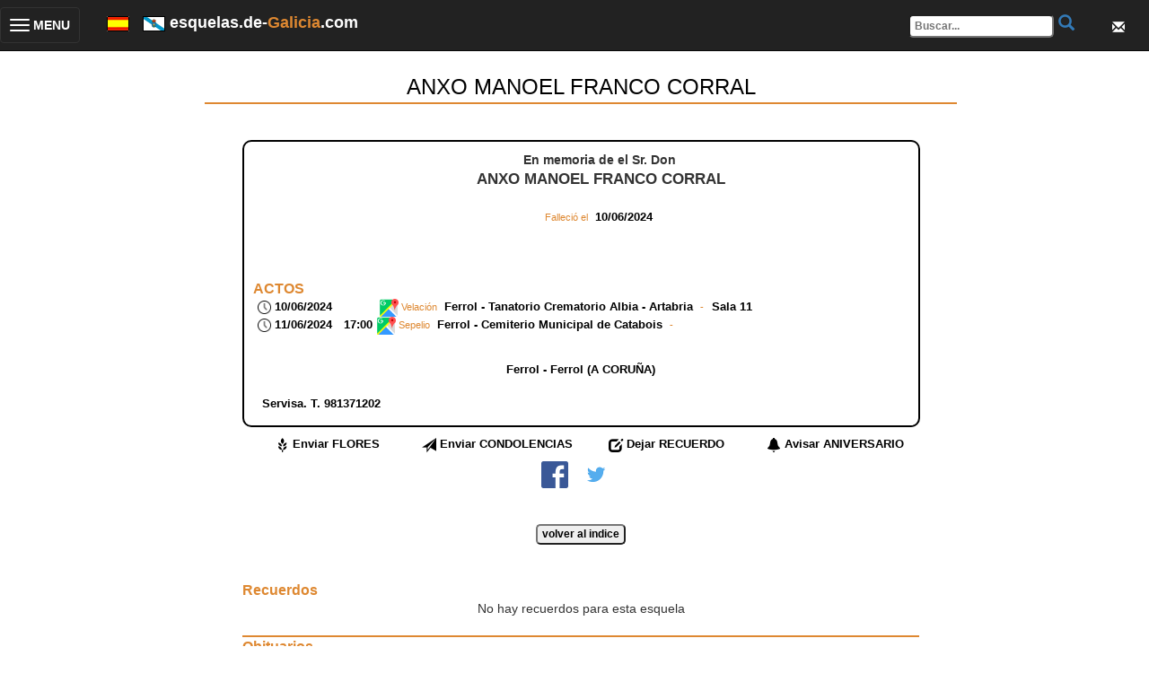

--- FILE ---
content_type: text/html; Charset=ISO-8859-1
request_url: https://esquelas.de-galicia.com/esquelas/289703/ANXO-MANOEL-FRANCO-CORRAL
body_size: 34792
content:
     
 
 
<!DOCTYPE HTML>
<html lang="es">
<head>
<meta http-equiv="Content-Type" content="text/html; charset=iso-8859-1">
<!-- responsive metas -->
<meta http-equiv="X-UA-Compatible" content="IE=edge">
<meta name="viewport" content="width=device-width, initial-scale=1">

<!-- bootstrap classes -->
<link rel="stylesheet" href="https://maxcdn.bootstrapcdn.com/bootstrap/3.3.4/css/bootstrap.min.css">
<script src="https://ajax.googleapis.com/ajax/libs/jquery/1.11.1/jquery.min.js"></script>
<script src="https://maxcdn.bootstrapcdn.com/bootstrap/3.3.4/js/bootstrap.min.js"></script>

<title>ANXO MANOEL FRANCO CORRAL - Esquelas de Galicia, necrol&oacute;gicas de Galicia, necrol&oacute;xicas de Galicia, decesos de Galicia, obituarios de Galicia</title>
<link href="https://de-galicia.com/style.css" rel="stylesheet" type="text/css">
<meta name="keywords" content="ANXO MANOEL FRANCO CORRAL,ANXO,MANOEL,FRANCO,CORRAL,ESQUELAS,GALICIA,NECROLOGICAS,aniversarios ,cementerios ,condolencias ,coruï¿½a ,deceso ,defunciï¿½n ,entierros ,esquela ,esquelas ,fallecimiento ,fallecimientos ,funeral ,funerarias ,galicia ,homenajes ,lugo ,necrolï¿½gica ,necrolï¿½gicas ,obituarios ,ourense ,pï¿½sames ,pontevedra ,recuerdos ,seguros ,tanatorios ,velatorio">
<meta name="description" content="ANXO MANOEL FRANCO CORRAL, Falleci? en Ferrol  - Ferrol (A CORUÑA) a los  a?os de edad el 10/06/2024. Tanatorio: , Funeral en , Actos Liturgicos en , Esquelas de Galicia, necrologicas de Galicia, necrologicas de Galicia, decesos de Galicia, obituarios de Galicia" />
<meta name="robots" content="INDEX, FOLLOW" />  
<meta name="distribution" content="Global">
<meta content="never" name="expires" />
<meta name="author" content="https://esquelas.de-galicia.com" />
<meta http-equiv="Cache-Control" content="no-cache" />
<meta content="no-cache" http-equiv="pragma" />
<meta name="viewport" content="width=device-width, initial-scale=1">
<script type="text/javascript">

  var _gaq = _gaq || [];
  _gaq.push(['_setAccount', 'UA-17189282-2']);
  _gaq.push(['_setDomainName', '.de-galicia.com']);
  _gaq.push(['_trackPageview']);

  (function() {
    var ga = document.createElement('script'); ga.type = 'text/javascript'; ga.async = true;
    ga.src = ('https:' == document.location.protocol ? 'https://ssl' : 'http://www') + '.google-analytics.com/ga.js';
    var s = document.getElementsByTagName('script')[0]; s.parentNode.insertBefore(ga, s);
  })();

$(function(){
	$(".dropdown-menu > li > a.trigger").on("click",function(e){
		var current=$(this).next();
		var grandparent=$(this).parent().parent();
		if($(this).hasClass('left-caret')||$(this).hasClass('right-caret'))
			$(this).toggleClass('right-caret left-caret');
		grandparent.find('.left-caret').not(this).toggleClass('right-caret left-caret');
		grandparent.find(".sub-menu:visible").not(current).hide();
		current.toggle();
		e.stopPropagation();
	});
	$(".dropdown-menu > li > a:not(.trigger)").on("click",function(){
		var root=$(this).closest('.dropdown');
		root.find('.left-caret').toggleClass('right-caret left-caret');
		root.find('.sub-menu:visible').hide();
	});
});

</script>


<script>
	function habilitarRecaptcha() {
		// renderizamos los recaptcha de esta p?gina
        widgetId1 = grecaptcha.render('captchaRecuerdos', {
          'sitekey' : '6LckzJgUAAAAAM2R89cnIO8eUxRW5kuXmRUz0Wde',
        });
        widgetId2 = grecaptcha.render('captchaAniversarios', {
          'sitekey' : '6LckzJgUAAAAAM2R89cnIO8eUxRW5kuXmRUz0Wde',
        });
        widgetId3 = grecaptcha.render('captchaFlores', {
          'sitekey' : '6LckzJgUAAAAAM2R89cnIO8eUxRW5kuXmRUz0Wde',
        });
        widgetId4 = grecaptcha.render('captchaCondolencias', {
          'sitekey' : '6LckzJgUAAAAAM2R89cnIO8eUxRW5kuXmRUz0Wde',
        });
      };

	function habilitarSubmitRecu()
	{
		document.condo.btnEnviar.disabled=false;
	}
	function habilitarSubmitAniv()
	{
		document.aniv.btnEnviar.disabled=false;
	}
	function habilitarSubmitFlor()
	{
		document.flores.btnEnviar.disabled=false;
	}
	function habilitarSubmitCondo()
	{
		document.info.btnEnviar.disabled=false;
	}
	function Publicar(tipo,url){
		var alto, ancho;
		
		alto = 300; ancho=700;
		switch (tipo)
		{
			case "FB":
				window.open("https://www.facebook.com/sharer.php?u="+url,"ventana","height="+alto+", width="+ancho);
			break;
			
			case "TW":
				window.open("https://twitter.com/share?url="+url,"ventana","height="+alto+", width="+ancho);
			break;
		}
	}

    String.prototype.trim = function (){
	return this.replace(/(^\s+)/g, "").replace(/(\s+$)/g, "");
    }
    function esFecha(fecha)
    {
    	var ar;
    	var re = /^((\d{1,2})[\/-](\d{1,2})[\/-](\d{4}))$/;
    
    	if (!re.test(fecha)) return false;
    	ar = re.exec(fecha);	
    	if (fechaCorrecta(ar[2],ar[3],ar[4])) return true;
    
    	return false;
    }
    function vFecha (campo, descripcion, requerido, idioma){
    	if ((!requerido) && campo.value.trim() == "") return true;	
    	if (!errorSiVacio(campo, descripcion, idioma))  return false;
    	
    	if (esFecha(campo.value)) return true;
    	else{
    		if (idioma=='G'){
    			alert("O contido do campo '" + descripcion + "' non ? valido. " + "Por favor, introduza a data co formato dd-mm-aaaa ou dd/mm/aaaa");
    		}
    		else{
    			alert("El contenido del campo '" + descripcion + "' no es valido. " + "Por favor, introduzca la fecha con el formato dd-mm-aaaa o dd/mm/aaaa");
    		}
    		campo.focus();
            campo.select();
    		return false;
    	}
    }
    
    function fechaCorrecta(d, m, a){
     	if (d == 0 || d > diasMes(m,a)) return false;
     	if (m == 0 || m > 12) return false;
     	return true;
    }
    
    function diasMes(m, a){
    	if ((m==4)||(m==6)||(m==9)||(m==11)) return 30;
    	if (m==2){
    		if (esBisiesto(a)) return 29;
    		else return 28;
    	}
    	return 31;
    }
    
    function esBisiesto(a){
    	if (((a%4)==0 && (a%100)!=0) || (a%400==0)) return true;
    	else return false;
    }
    
    function obtenerDia(fecha){
    	var ar;
    	var re = /^((\d{1,2})[\/-](\d{1,2})[\/-](\d{4}))$/;
    
    	if (!re.test(fecha)) return "";
    	ar = re.exec(fecha);	
    	return ar[2];
    }
    
    function obtenerMes(fecha){
    	var ar;
    	var re = /^((\d{1,2})[\/-](\d{1,2})[\/-](\d{4}))$/;
    
    	if (!re.test(fecha)) return "";
    	ar = re.exec(fecha);	
    	return ar[3];
    }
    function obtenerAno(fecha){
    	var ar;
    	var re = /^((\d{1,2})[\/-](\d{1,2})[\/-](\d{4}))$/;
    
    	if (!re.test(fecha)) return "";
    	ar = re.exec(fecha);	
    	return ar[4];
    }   
    function errorSiVacio(campo, nombre,idioma){
    	if (campo.value.trim() == ""){
			alert("El campo '" + nombre + "' no puede estar vacio. ");
    		campo.focus();
    		return false;
    	}
    	return true;
    } 
    function sq(valor)
    {
       var act_previa;
	   act_previa = parent.document.formu.action;
	   parent.document.formu.action="/editar.asp";
	   parent.document.formu.n.value = valor;
       parent.document.formu.submit();
	   parent.document.formu.action=act_previa;
    }
    function bo(valor)
    {
        document.formu.action="/sq_accion.asp";
        document.formu.n.value = valor;
        document.formu.acc.value = 0;
        document.formu.submit();
    }
    function bs(){
        var oka;
        oka=true;
        if (oka)
        {
            oka=vFecha(document.formu.finicio, "Fecha inicio de busqueda", true, "E");
        }  
        if (oka)
        {
            oka=vFecha(document.formu.ffin, "Fecha fin de busqueda", true, "E");
        } 
        if (oka)
        {
            document.formu.action="/index.asp";
            document.formu.submit();
        } 
        
    }

// CREACIï¿½N DINï¿½MICA DE FUNCIONES "ABRExxxxx" BASADAS EN LA TABLA TIPO_LUGAR

		function AbreTanatorio(id){
		  document.ir_a.nProfesional.value=id;
		  document.ir_a.action="https://tanatorios.de-galicia.com/editar.asp";
		  document.ir_a.submit();
		}

		function AbreIglesia(id){
		  document.ir_a.nProfesional.value=id;
		  document.ir_a.action="https://iglesias.de-galicia.com/editar.asp";
		  document.ir_a.submit();
		}

		function AbreCementerio(id){
		  document.ir_a.nProfesional.value=id;
		  document.ir_a.action="https://cementerios.de-galicia.com/editar.asp";
		  document.ir_a.submit();
		}


	function AbreFuneraria(id){
	  document.ir_a.nProfesional.value=id;
	  document.ir_a.action="https://funerarias.de-galicia.com/editar.asp";
	  document.ir_a.submit();
	}
 	function EnviarRecuerdo(){
		if (document.getElementById("condo").nombrecondo.value.trim() == ""){
			alert("Indique nombre");
			return;
		}
		if (document.condo.emailcondo.value.trim() == ""){
			alert("Indique email");
			return;
		}
		if (document.condo.emailcondo.value != document.condo.emailcondo2.value){
			alert("El correo electrï¿½nico y su confirmaciï¿½n no coinciden");
			return;
		}

		if (document.condo.textocondo.value.trim() == ""){
			alert("Indique texto");
			return;
		}
		
		if (document.condo.aceptarcondiciones.checked==false){
			alertaModal("Error","Debe aceptar las Condiciones Generales de Inserciï¿½n de Recuerdos");
			return;
		}
		document.condo.submit();
	}

	function enviarCondo()
	{
		if (document.info.nombre.value.trim()=="")
		{
			alert("Indique nombre");
			return;
		}
		if (document.info.telefono.value.trim()=="" && document.info.email.value.trim()=="")
		{
			alert("Indique Tel?fono o Email");
			return;
		}
		if (document.info.texto.value.trim()=="")
		{
			alert("Indique un texto");
			return;
		}
		
		if (document.info.email.value != document.info.email2.value)
		{
			alert("El correo electr?nico y su confirmaci?n no coinciden");
			return;
		}
		if (document.info.aceptarcondiciones.checked==false){
			alertaModal("Error","Debe aceptar las Condiciones Generales de Inserciï¿½n de Recuerdos");
			return;
		}
		document.info.submit();
	}


	function enviarFlores()
	{
		if (document.flores.nombre.value.trim()=="")
		{
			alert("Indique nombre");
			return;
		}
		if (document.flores.telefono.value.trim()=="" && document.flores.email.value.trim()=="")
		{
			alert("Indique Tel?fono o Email");
			return;
		}
		if (document.flores.texto.value.trim()=="")
		{
			alert("Indique un texto");
			return;
		}
		
		if (document.flores.email.value != document.flores.email2.value)
		{
			alert("El correo electr?nico y su confirmaci?n no coinciden");
			return;
		}
		if (document.flores.aceptarcondiciones.checked==false){
			alertaModal("Error","Debe aceptar las Condiciones Generales de Inserciï¿½n de Recuerdos");
			return;
		}
		document.flores.submit();
	}

	function IrAlFinal(){
		dh=document.getElementById("vistappal").scrollHeight
		ch=document.getElementById("vistappal").height
		if(dh>ch){
			moveme=dh-ch
			window.scrollTo(0,moveme)
		}
	}	
	function RefreshImage(valImageId) {
		var objImage = document.images[valImageId];
		if (objImage == undefined) {
			return;
		}
		var now = new Date();
		objImage.src = objImage.src.split('?')[0] + '?x=' + now.toUTCString();
	}
	function MostrarFormRecuerdos(){ 
		cancelarEnvios();
		if (navigator.appName.indexOf("Explorer") != -1) { 
			document.getElementById('trrecuerdo1').style.display='block';
			document.getElementById('trrecuerdo2').style.display='block';
		}else{
			document.getElementById('trrecuerdo1').style.display='table-row';
			document.getElementById('trrecuerdo2').style.display='table-row';
		}
	}

	function formuFlores(){ 
		cancelarEnvios();
		if (navigator.appName.indexOf("Explorer") != -1) { 
			document.getElementById('trflores1').style.display='block';
			document.getElementById('trflores2').style.display='block';
		}else{
			document.getElementById('trflores1').style.display='table-row';
			document.getElementById('trflores2').style.display='table-row';
		}
	}

	function formuAniversario(){
//		document.formuAniv.submit();
		cancelarEnvios();
		if (navigator.appName.indexOf("Explorer") != -1) { 
			document.getElementById('traniv1').style.display='block';
			document.getElementById('traniv2').style.display='block';
		}else{
			document.getElementById('traniv1').style.display='table-row';
			document.getElementById('traniv2').style.display='table-row';
		}
	}
	function cancelarEnvios(){
		document.getElementById('traniv1').style.display='none';
		document.getElementById('traniv2').style.display='none';
		document.getElementById('trrecuerdo1').style.display='none';
		document.getElementById('trrecuerdo2').style.display='none';
		document.getElementById('trflores1').style.display='none';
		document.getElementById('trflores2').style.display='none';
		document.getElementById('trcondo1').style.display='none';
		document.getElementById('trcondo2').style.display='none';
	}

	function enviarAniv()
	{
		if (document.aniv.email.value.trim()=="")
		{
			alert("Indique su Email");
			return;
		}
		if (document.aniv.aceptarcondiciones.checked==false){
			alertaModal("Error","Debe aceptar las Condiciones Generales de Inserciï¿½n de Recuerdos");
			return;
		}
		document.aniv.submit();
	}

	function formuCondo(){
		cancelarEnvios();
		if (navigator.appName.indexOf("Explorer") != -1) { 
			document.getElementById('trcondo1').style.display='block';
			document.getElementById('trcondo2').style.display='block';
		}else{
			document.getElementById('trcondo1').style.display='table-row';
			document.getElementById('trcondo2').style.display='table-row';
		}
	}
    </script>
</head>

<body>
<div class="row">
     <nav class="navbar navbar-inverse navbar-fixed-top" role="navigation" id="menuTop">
        <div class="navbar-header">
            <button type="button" class="navbar-toggle collapsed" data-toggle="collapse" data-target="#bs-example-navbar-collapse-1">
				<table width="100%">
	                <tr>
    		            <td>
                            <span class="sr-only">Toggle navigation</span>
                            <span class="icon-bar"></span>
                            <span class="icon-bar"></span>
                            <span class="icon-bar"></span>
                        </td>
                        <td style="color:white;font-weight:bold">&nbsp;MENU</td>
                    </tr>
                </table>
            </button>
            <div class="navbar-brand">
                <span id="idiomas">
                    <a href="https://esquelas.de-galicia.com"><img src="/images/spain.gif" /></a>
                    &nbsp;
                    <a href="https://necroloxicas.de-galicia.gal"><img src="/images/galega.gif" /></a>
                </span>
                <span style="font-weight:bold;color:white">esquelas.de-<span style="color:#DE8831">Galicia</span>.com&nbsp;&nbsp;</span>
            </div>
            <div class="navbar-brand dropdown" id="sobreTop">
              <button class="btn btn-primary dropdown-toggle" type="button" data-toggle="dropdown">
              <span class="glyphicon glyphicon-envelope"></span>
              </button>
              <ul class="dropdown-menu dropdown-menu-right fondoMenuTop">
                <li><a href="mailto:info@de-galicia.com">Cont&aacute;ctenos</a></li>
                <li><a href="https://de-galicia.com/privacidad.htm">Cookies</a></li>
                <li><a href="https://de-galicia.com/aviso_legal.htm">Aviso Legal</a></li>
              </ul>
            </div>                
            
            <form name="buscadorTop" action="/index.asp" method="post">
            <div class="navbar-brand" id="busquedaTop">
	                <input type="text" name="nombre" id="nombreTop" value="" maxlength="50" placeholder="Buscar...">
                <a href="javascript:buscadorTop()"><span class="glyphicon glyphicon-search"></span></a>
            </div>
            </form>
            
        </div>

        <div class="collapse navbar-collapse" id="bs-example-navbar-collapse-1">
            <ul class="nav navbar-nav">
            	<!-- en la versiÃ³n original, aquÃ­ tenÃ­amos puestos varios <li> para los elementos del menÃº -->
                <div class="panel-group" id="accordion">
                    <div class="panel panel-default">
                        <div class="panel-heading">
                            <h4 class="panel-title">
                                <a data-toggle="collapse" data-parent="#accordion" href="#collapseOne">
                                <span class="glyphicon glyphicon-home">
                                </span> Temas</a>
                            </h4>
                        </div>
                        <div id="collapseOne" class="panel-collapse collapse fondoMenuTop">
                            <div class="panel-body" style='padding-bottom:0px'>
                                <table class="table" style='margin-bottom:0px'>
                                    <tr>
                                        <td>
                                            <a href="https://esquelas.de-galicia.com">Esquelas</a>
                                        </td>
                                    </tr>
<!--                                    <tr>
                                        <td>
                                            <a href="https://ferias.de-galicia.com">Ferias</a>
                                        </td>
                                    </tr>
                                    <tr>
                                        <td>
                                            <a href="https://conferencias.de-galicia.com">Conferencias</a>
                                        </td>
                                    </tr>
-->
                                    <tr>
                                        <td>
                                            <a href="https://www.de-galicia.com">www.de-galicia.com</a>
                                        </td>
                                    </tr>
                                    <tr>
                                        <td>
                                            <a href="https://iglesias.de-galicia.com">Iglesias</a>
                                        </td>
                                    </tr>
                                </table>
                            </div>
                        </div>
                    </div>
                    <div class="panel panel-default">
                        <div class="panel-heading">
                            <h4 class="panel-title">
                                <a data-toggle="collapse" data-parent="#accordion" href="#collapseTwo"><span class="glyphicon glyphicon-user">
                                </span> Profesionales</a>
                            </h4>
                        </div>
                        <div id="collapseTwo" class="panel-collapse collapse fondoMenuTop">
                            <div class="panel-body" style='padding-bottom:0px'>
                                <table class="table" style='margin-bottom:0px'>
                                    <tr>
                                        <td>
                                            <a href="https://abogados.de-galicia.com">Abogados</a>
                                        </td>
                                    </tr>
                                    <tr>
                                        <td>
                                            <a href="https://floristerias.de-galicia.com">Florister&iacute;as</a>
                                        </td>
                                    </tr>
                                    <tr>
                                        <td>
                                            <a href="https://funerarias.de-galicia.com">Funerarias</a>
                                        </td>
                                    </tr>
                                    <tr>
                                        <td>
                                            <a href="https://gestorias.de-galicia.com">Gestor&iacute;as</a>
                                        </td>
                                    </tr>
                                    <tr>
                                        <td>
                                            <a href="https://marmolerias.de-galicia.com">Marmoler&iacute;as</a>
                                        </td>
                                    </tr>
                                    <tr>
                                        <td>
                                            <a href="https://seguros.de-galicia.com">Seguros</a>
                                        </td>
                                    </tr>
                                    <tr>
                                        <td>
                                            <a href="https://tanatorios.de-galicia.com">Tanatorios</a>
                                        </td>
                                    </tr>
                                    <tr>
                                        <td>
                                            <a href="https://cementerios.de-galicia.com">Cementerios</a>
                                        </td>
                                    </tr>
                                </table>
                            </div>
                        </div>
                    </div>
                    <div class="panel panel-default" id="menuIdiomas">
                        <div class="panel-heading">
                            <h4 class="panel-title">
                                <a data-toggle="collapse" data-parent="#accordion" href="#collapseIdiomas">
                                <span class="glyphicon glyphicon-globe">
                                </span> Cambiar Idioma</a>
                            </h4>
                        </div>
                        <div id="collapseIdiomas" class="panel-collapse collapse fondoMenuTop">
                            <div class="panel-body" style='padding-bottom:0px'>
                                <table class="table" style='margin-bottom:0px'>
<!-- estamos en castellano asÃ­ que no mostramos esta bandera
                                    <tr>
                                        <td>
                                            <a href="https://esquelas.de-galicia.com"><img src="/images/spain.gif"> Espa&ntilde;ol</a>
                                        </td>
                                    </tr>
-->
                                    <tr>
                                        <td>
                                            <a href="https://necroloxicas.de-galicia.gal"><img src="/images/galega.gif"> Galego</a>
                                        </td>
                                    </tr>
                                </table>
                            </div>
                        </div>
                    </div>
                    <div class="panel panel-default" id="menuContacto">
                        <div class="panel-heading">
                            <h4 class="panel-title">
                                <a data-toggle="collapse" data-parent="#accordion" href="#collapseContacto">
                                <span class="glyphicon glyphicon-envelope">
                                </span> Contacto</a>
                            </h4>
                        </div>
                        <div id="collapseContacto" class="panel-collapse collapse fondoMenuTop">
                            <div class="panel-body" style='padding-bottom:0px'>
                                <table class="table" style='margin-bottom:0px'>
                                    <tr>
                                        <td>
                                            <a href="mailto:info@de-galicia.com">Cont&aacute;ctenos</a>
                                        </td>
                                    </tr>
                                    <tr>
                                        <td>
                                            <a href="https://de-galicia.com/privacidad.htm" target="_blank">Cookies</a>
                                        </td>
                                    </tr>
                                    <tr>
                                        <td>
                                            <a href="https://de-galicia.com/aviso_legal.htm" target="_blank">Aviso Legal</a>
                                        </td>
                                    </tr>
                                </table>
                            </div>
                        </div>
                    </div>
                    <div class="panel panel-default">
                        <div class="panel-heading">
                            <h4 class="panel-title">
                                <a data-toggle="collapse" data-parent="#accordion" href="#collapseThree"><span class="glyphicon glyphicon-globe">
                                </span> Galicia</a>
                            </h4>
                        </div>
                        <div id="collapseThree" class="panel-collapse collapse fondoMenuTop">
                            <div class="panel-body" style='padding-bottom:0px'>
                                <table class="table" style='margin-bottom:0px'>
                                    <tr>
                                        <td>
                                            <a href="https://de-galicia.com">www.de-galicia.com</a>
                                        </td>
                                    </tr>
                                    <tr>
                                        <td>
                                            <a href="https://www.xn--decorua-9za.es/">www.decoru&ntilde;a.es</a>
                                        </td>
                                    </tr>
                                    <tr>
                                        <td>
                                            <a href="https://de-ferrol.com">www.de-ferrol.com</a>
                                        </td>
                                    </tr>
                                    <tr>
                                        <td>
                                            <a href="https://de-santiago.es">www.de-santiago.es</a>
                                        </td>
                                    </tr>
                                    <tr>
                                        <td>
                                            <a href="https://de-lugo.com">www.de-lugo.com</a>
                                        </td>
                                    </tr>
                                    <tr>
                                        <td>
                                            <a href="https://www.deourense.com">www.deourense.com</a>
                                        </td>
                                    </tr>
                                    <tr>
                                        <td>
                                            <a href="https://de-pontevedra.com">www.de-pontevedra.com</a>
                                        </td>
                                    </tr>
                                    <tr>
                                        <td>
                                            <a href="https://de-vigo.com">www.de-vigo.com</a>
                                        </td>
                                    </tr>
                                </table>
                            </div>
                        </div>
                    </div> 
                </div>
            </ul>
        </div>
    </nav>
</div>	  
<div class="container-fluid">
    <div class="row"><!-- class="nopadding">-->
        <div class="col-md-2 hidden-xs hidden-sm">&nbsp;</div>
        <div class="col-xs-12 col-md-8" id="cuerpoCentral">
			<!-- men? superior
            <table width="100%" height="25" border="0" align="center" cellpadding="0" cellspacing="0" background="/images/t&iacute;tulo-1.gif">
              <tr class="menu">
                <td align="center" style="padding-left:2px;"><a href="javascript:Cargar(1)" id="secc_principal">PRINCIPAL</a></td>
                <td width="3%">&nbsp;</td>
                <td align="center"><a href="javascript:Cargar(2)" id="secc_necrologicas">NECROL&Oacute;GICAS</a></td>
                <td width="3%">&nbsp;</td>
                <td align="center"><a href="javascript:Cargar(3)" id="secc_obituarios">OBITUARIOS</a></td>
                <td width="90%" align="right"><div align="right" id="divcargando" style="display:block"><img src="/images/load.gif" border="0">&nbsp;&nbsp;Cargando...</div></td>
              </tr>
            </table>
            -->
            <div id="vistappal" class="vistaCentralEditar"></div>
            
        </div> <!-- cuerpoCentral -->

        <div class="col-md-2 hidden-xs hidden-sm">&nbsp;</div> <!--estos divs son para dar un poco de aire -->
	</div>  <!-- div class row -->
</div> <!-- div container-fluid -->

<div class="row nopadding">
    <div class="col-md-2 hidden-xs hidden-sm">&nbsp;</div> <!--estos divs son para dar un poco de aire -->
    <div class="col-xs-12 col-md-8">
        <table width="100%" height="25"  border="0" cellpadding="2" cellspacing="0" background="/images/t&iacute;tulo-1.gif">
            <tr class="menu">
              <td height="10">&nbsp;www.de-galicia.com &nbsp;&nbsp; Todo lo relacionado con Decesos y servicios</td>
              <td height="10"><a href="mailto:info@de-Galicia.com" >Contactenos</a></td>
              <td height="10"><a href="https://de-galicia.com/aviso_legal.htm">Aviso Legal </a></td>
              <td height="10"><a href="https://de-galicia.com/privacidad.htm">Privacidad</a></td>
            </tr>
            <tr class="menu3" id="fila_periodicos" style="display:none;background-color:#666666"> <!-- por defecto oculto, sÃ³lo el index lo muestra -->
              <td height="10" colspan="4">
                &nbsp;&nbsp;Las esquelas se publican en las emisoras de Radio y los principales diarios de Galicia
                <br />
                esquelas DIARIO DE PONTEVEDRA hoy, esquelas FARO DE VIGO hoy, esquelas ATL&Aacute;NTICO hoy, esquelas Vigo 20 MINUTOS VIGO hoy, esquelas DIARIO DE AROUSA hoy, esquelas EL PROGRESO hoy, esquelas LA VOZ DE GALICIA hoy, esquelas EL IDEAL GALLEGO hoy, esquelas LA OPINI&Oacute;N de la Coru&ntilde;a hoy, esquelas XORNAL DE GALICIA hoy, esquelas 20 MINUTOS A CORU&Ntilde;A hoy, esquelas DEPORTE CAMPE&Oacute;N hoy, esquelas DEPOR SPORT hoy, esquelas GALICIA HOXE hoy, esquelas DE LUNS A VERNES hoy, esquelas DIARIO DE FERROL hoy, esquelas DIARIO DE BERGANTI&Ntilde;OS hoy, esquelas NOTICIASGALICIA.COM hoy, esquelas A NOSA TERRA hoy, esquelas Axencia Galega de Noticias hoy, esquelas EL CORREO GALLEGO hoy, esquelas O XORNAL DE BETANZOS hoy, esquelas O XORNAL hoy, esquelas A CHAIRA hoy, esquelas TERRA CHA hoy, esquelas EL IDEAL GALLEGO hoy, esquelas EN XOGO hoy, esquelas ECO REVISTA DO EIXO ATL&Aacute;NTICO hoy, esquelas LA REGI&Oacute;N Ourense hoy
              </td>   
            </tr>
        </table>   
	</div>
    <div class="col-md-2 hidden-xs hidden-sm">&nbsp;</div> <!--estos divs son para dar un poco de aire -->
</div>	  

<form action="/index.asp" method="post" name="formu">
<input type="Hidden" name="n" value="289703">
<input type="Hidden" name="nombre" id="nombre" value="">
<input type="Hidden" name="finicio" id="finicio" value="">
<input type="Hidden" name="ffin" id="ffin" value="">
<input type="hidden" id="letra" name="letra" value="">
<input type="hidden" id="url_actual" name="url_actual" value="/editar_principal.asp">
<input type="hidden" id="pagvolver" name="pagvolver" value="https://esquelas.de-galicia.com/esquelas/289703/ANXO-MANOEL-FRANCO-CORRAL">
</form>
<form name="ir_a" id="ir_a" style="display:none" method="post">
<input type="hidden" id="nProfesional" name="nProfesional">
<input type="hidden" id="esquela" name="esquela" value="289703">
<input type="hidden" name="finicio" id="finicio" value="">
<input type="hidden" name="ffin" id="ffin" value="">
<input type="hidden" name="nombre" id="nombre" value="">
</form>
<iframe id="fr_datos" name="fr_datos" style="border:0px none;width:100%;display:none"></iframe>						
<form name="datos_redir" id="datos_redir" style="display:none" method="post" target="fr_datos">
<input type="hidden" id="n" name="n">
</form>

<form name="formuInfo" id="formuInfo" action="/infoFuneraria.asp" method="post" target="_top">
<input type="hidden" name="idFuneraria" value="149">
<input type="hidden" name="esquela" value="289703">
<input type="hidden" name="emailinfo" value="">
<input type="hidden" name="pagvolver" value="/editar.asp">
<input type="hidden" name="tipo" value="">
</form>
<form name="formuAniv" id="formuAniv" action="/infoAniversario.asp" method="post" target="_top">
<input type="hidden" name="esquela" value="289703">
<input type="hidden" name="fechaF" value="10/06/2024">
<input type="hidden" name="pagvolver" value="/editar.asp">
</form>
<script language="javascript">
// Creaciï¿½n dinï¿½mica de campos para la vuelta atrï¿½s desde infoaniv y infofune
var input = document.createElement("input");
input.type="hidden";
input.name="urlvolver";
input.value=document.location.href;
var formulario = document.getElementById("formuInfo");
formulario.appendChild(input);
var input2 = document.createElement("input");
input2.type="hidden";
input2.name="urlvolver";
input2.value=document.location.href;
var formulario = document.getElementById("formuAniv");
formulario.appendChild(input2);
</script>


<script src="https://www.google.com/recaptcha/api.js?render=explicit"
	async defer>
</script>

<script language="javascript">
//alert(document.formuInfo.urlvolver.value);

</script>


<script language="javascript">
document.getElementById("fr_datos").src="";
document.datos_redir.action=document.formu.url_actual.value;
document.datos_redir.n.value="289703";
document.datos_redir.submit();
</script>

</body>
</html>


--- FILE ---
content_type: text/html; Charset=ISO-8859-1
request_url: https://esquelas.de-galicia.com/editar_principal.asp
body_size: 26662
content:
 
<!DOCTYPE HTML>
<html lang="es">
<head>
<meta http-equiv="Content-Type" content="text/html; charset=iso-8859-1">
<!-- responsive metas -->
<meta http-equiv="X-UA-Compatible" content="IE=edge">
<meta name="viewport" content="width=device-width, initial-scale=1">

<!-- bootstrap classes -->
<link rel="stylesheet" href="https://maxcdn.bootstrapcdn.com/bootstrap/3.3.4/css/bootstrap.min.css">
<script src="https://ajax.googleapis.com/ajax/libs/jquery/1.11.1/jquery.min.js"></script>
<script src="https://maxcdn.bootstrapcdn.com/bootstrap/3.3.4/js/bootstrap.min.js"></script>

<title>Esquelas de Galicia, necrol&oacute;gicas de Galicia, necrol&oacute;xicas de Galicia, decesos de Galicia, obituarios de Galicia</title>
<link href="https://de-galicia.com/style.css" rel="stylesheet" type="text/css">
<meta name="keywords" content="ESQUELAS,GALICIA,NECROLOGICAS,aniversarios ,cementerios ,condolencias ,coruï¿½a ,deceso ,defunciï¿½n ,entierros ,esquela ,esquelas ,fallecimiento ,fallecimientos ,funeral ,funerarias ,galicia ,homenajes ,lugo ,necrolï¿½gica ,necrolï¿½gicas ,obituarios ,ourense ,pï¿½sames ,pontevedra ,recuerdos ,seguros ,tanatorios ,velatorio">
<meta name="description" content=", Esquelas de Galicia, necrologicas de Galicia, necrologicas de Galicia, decesos de Galicia, obituarios de Galicia" />
<meta name="robots" content="INDEX, FOLLOW" />  
<meta name="distribution" content="Global">
<meta content="never" name="expires" />
<meta name="author" content="https://esquelas.de-galicia.com" />
<meta http-equiv="Cache-Control" content="no-cache" />
<meta content="no-cache" http-equiv="pragma" />
<meta name="viewport" content="width=device-width, initial-scale=1">
<script type="text/javascript">

  var _gaq = _gaq || [];
  _gaq.push(['_setAccount', 'UA-17189282-2']);
  _gaq.push(['_setDomainName', '.de-galicia.com']);
  _gaq.push(['_trackPageview']);

  (function() {
    var ga = document.createElement('script'); ga.type = 'text/javascript'; ga.async = true;
    ga.src = ('https:' == document.location.protocol ? 'https://ssl' : 'http://www') + '.google-analytics.com/ga.js';
    var s = document.getElementsByTagName('script')[0]; s.parentNode.insertBefore(ga, s);
  })();

$(function(){
	$(".dropdown-menu > li > a.trigger").on("click",function(e){
		var current=$(this).next();
		var grandparent=$(this).parent().parent();
		if($(this).hasClass('left-caret')||$(this).hasClass('right-caret'))
			$(this).toggleClass('right-caret left-caret');
		grandparent.find('.left-caret').not(this).toggleClass('right-caret left-caret');
		grandparent.find(".sub-menu:visible").not(current).hide();
		current.toggle();
		e.stopPropagation();
	});
	$(".dropdown-menu > li > a:not(.trigger)").on("click",function(){
		var root=$(this).closest('.dropdown');
		root.find('.left-caret').toggleClass('right-caret left-caret');
		root.find('.sub-menu:visible').hide();
	});
});

</script>

<script>
	String.prototype.trim = function (){
	return this.replace(/(^\s+)/g, "").replace(/(\s+$)/g, "");
    }
    function esFecha(fecha)
    {
    	var ar;
    	var re = /^((\d{1,2})[\/-](\d{1,2})[\/-](\d{4}))$/;
    
    	if (!re.test(fecha)) return false;
    	ar = re.exec(fecha);	
    	if (fechaCorrecta(ar[2],ar[3],ar[4])) return true;
    
    	return false;
    }
    function vFecha (campo, descripcion, requerido, idioma){
    	if ((!requerido) && campo.value.trim() == "") return true;	
    	if (!errorSiVacio(campo, descripcion, idioma))  return false;
    	
    	if (esFecha(campo.value)) return true;
    	else{
    		if (idioma=='G'){
    			alert("O contido do campo '" + descripcion + "' non ï¿½ valido. " + "Por favor, introduza a data co formato dd-mm-aaaa ou dd/mm/aaaa");
    		}
    		else{
    			alert("El contenido del campo '" + descripcion + "' no es valido. " + "Por favor, introduzca la fecha con el formato dd-mm-aaaa o dd/mm/aaaa");
    		}
    		campo.focus();
            campo.select();
    		return false;
    	}
    }
    
    function fechaCorrecta(d, m, a){
     	if (d == 0 || d > diasMes(m,a)) return false;
     	if (m == 0 || m > 12) return false;
     	return true;
    }
    
    function diasMes(m, a){
    	if ((m==4)||(m==6)||(m==9)||(m==11)) return 30;
    	if (m==2){
    		if (esBisiesto(a)) return 29;
    		else return 28;
    	}
    	return 31;
    }
    
    function esBisiesto(a){
    	if (((a%4)==0 && (a%100)!=0) || (a%400==0)) return true;
    	else return false;
    }
    
    function obtenerDia(fecha){
    	var ar;
    	var re = /^((\d{1,2})[\/-](\d{1,2})[\/-](\d{4}))$/;
    
    	if (!re.test(fecha)) return "";
    	ar = re.exec(fecha);	
    	return ar[2];
    }
    
    function obtenerMes(fecha){
    	var ar;
    	var re = /^((\d{1,2})[\/-](\d{1,2})[\/-](\d{4}))$/;
    
    	if (!re.test(fecha)) return "";
    	ar = re.exec(fecha);	
    	return ar[3];
    }
    function obtenerAno(fecha){
    	var ar;
    	var re = /^((\d{1,2})[\/-](\d{1,2})[\/-](\d{4}))$/;
    
    	if (!re.test(fecha)) return "";
    	ar = re.exec(fecha);	
    	return ar[4];
    }   
    function errorSiVacio(campo, nombre,idioma){
    	if (campo.value.trim() == ""){
    		if (idioma=='G'){
    			alert("O campo '" + nombre + "' non pode estar vacio. ");
    		}
    		else{
    			alert("El campo '" + nombre + "' no puede estar vacio. ");
    		}
    		campo.focus();
    		return false;
    	}
    	return true;
    } 
    function sq(valor)
    {
       parent.document.formu.n.value = valor;
       parent.document.formu.submit();
    }
    function bo(valor)
    {
        parent.document.formu.action="/sq_accion.asp";
        parent.document.formu.n.value = valor;
        parent.document.formu.acc.value = 0;
        parent.document.formu.submit();
    }
    function bs(){
        var oka;
        oka=true;
        if (oka)
        {
            oka=vFecha(parent.document.formu.finicio, "Data inicio de busqueda", true, "E");
        }  
        if (oka)
        {
            oka=vFecha(parent.document.formu.ffin, "Data fin de busqueda", true, "E");
        } 
        if (oka)
        {
            parent.document.formu.action="/index.asp";
            parent.document.formu.submit();
        } 
        
    }
	
	function AbreFuneraria(id){
	  parent.document.ir_a.n.value=id;
	  parent.document.ir_a.action="https://www.funerarias.de-galicia.com/editar2.asp";
	  parent.document.ir_a.submit();
	}
    </script>
<script language="JavaScript" type="text/JavaScript">
<!--
function MM_reloadPage(init) {  //reloads the window if Nav4 resized
  if (init==true) with (navigator) {if ((appName=="Netscape")&&(parseInt(appVersion)==4)) {
    document.MM_pgW=innerWidth; document.MM_pgH=innerHeight; onresize=MM_reloadPage; }}
  else if (innerWidth!=document.MM_pgW || innerHeight!=document.MM_pgH) location.reload();
}
MM_reloadPage(true);
//-->
</script>
</head>

<body>
<br>

<!--Versiï¿½n tabla redondeada
<table class="table table-curved" style="width:90%" align="center">
  <tr>
    <td class="Estilo2" align="center" style='border:0px none !important'>ANXO MANOEL FRANCO CORRAL</td>
  </tr>
</table>
-->
<table width="100%" border="0" cellpadding="0" class='lineaInferiorCabecera'>
  <tr align='center'>
    <td class="EstiloNombreCabecera">ANXO MANOEL FRANCO CORRAL
	</td>
  </tr>
</table>
<br><br>

<div class="table table-curved" style='width:90%;margin:auto;'>
<table width="98%" align="center" border="0" class="table borderless" style="margin-bottom:0px">
  <tr>
    <td>
<table class="table borderless" style="width:100%;margin-bottom:0px">
  <tr>
    <td><table width="100%" border="0" cellpadding="0">
      <tr>
        <td width="5%" valign="top">
			
            <img src="https://esquelas.de-galicia.com/FOTOS/sin.gif" name="mfoto" width="45" height="45" border="0" alt="">
            
		</td>
        <td><table width="100%" border="0" cellpadding="0">
<tr>
            <td align="center">
				
                
                <b>En memoria de el Sr. Don&nbsp; <br><span style='font-size:120%'>ANXO MANOEL FRANCO CORRAL</span></b>
				</td>
          </tr>          
<!--          <tr>
            <td><div align="center" class="title02">En memoria de el Sr. Don&nbsp;</div></td>
          </tr>
    <td><div align="center" class="Estilo2">ANXO MANOEL FRANCO CORRAL</div></td>
          </tr>
          <tr>
-->
          <tr>
<td><div align="center" class="title02">
      <table width="100%" border="0" cellpadding="0">		

      </table>
    </div></td>          </tr>
<tr>
    <td><br><div align="center"><span class="Estilo5">Falleci&oacute; el </span><strong class="title02">10/06/2024</strong> 
		
	</div></td>
  </tr>          
        </table></td>
		
      </tr>
    </table></td>
  </tr>
  <tr>
    <td>
	<br>
	<div align="center"><span class="title03b"> 
      
    </span></div>
			<br>
	</td>
  </tr>
  <tr>
    <td><div align="center">
      <table width="100%" border="0" cellpadding="0">
        <tr>
          <td width="100%" nowrap class="Estilo9" >
		  			<div align="left">ACTOS</div>
					</td> 
        </tr>

		<tr>
			<td class="Estilo5">
				<span class="estiloFechaHoraActos">
								 <img src="/images/reloj.png" border="0" height="15px">
								 10/06/2024</span>&nbsp;&nbsp;&nbsp;&nbsp;&nbsp;&nbsp;&nbsp;&nbsp;&nbsp;&nbsp;&nbsp;&nbsp;&nbsp;&nbsp;&nbsp;&nbsp;<a href='javascript:AbreTanatorio(144)'><img src='/images/mapaOn.png' border='0' height='20px'></a>
								 <span class="BotoneraSeleccionado">Velación</span> 
                 <b><span class="estiloLugaresActos"><a href='javascript:AbreTanatorio(144)'>Ferrol - Tanatorio Crematorio Albia - Artabria</a></span>
                 -<span class="estiloLugaresActos"> Sala 11 
				</span></b>
			<td>
		</tr>


		<tr>
			<td class="Estilo5">
				<span class="estiloFechaHoraActos">
								 <img src="/images/reloj.png" border="0" height="15px">
								 11/06/2024</span><span class='BotoneraSeleccionado'> </span><span class='estiloFechaHoraActos'>17:00</span><a href='javascript:AbreCementerio(6)'><img src='/images/mapaOn.png' border='0' height='20px'></a>
								 <span class="BotoneraSeleccionado">Sepelio</span> 
                 <b><span class="estiloLugaresActos"><a href='javascript:AbreCementerio(6)'>Ferrol - Cemiterio Municipal de Catabois</a></span>
                 -<span class="estiloLugaresActos">  
				</span></b>
			<td>
		</tr>


      </table>
    </div></td>
  </tr>
  <tr>
    <td><br><div align="center">
      <table width="99%" border="0" align="left" cellpadding="0">
         
      </table>
    </div></td>
  </tr>
</table>

</td> </tr>
<tr> <td>
<table class="table borderless" style="width:100%;margin-top:10px;margin-bottom:5px">

    <tr><td class="title02" align="center" colspan="2">Ferrol  - Ferrol (A CORUÑA)</td></tr>
<tr><td><br></td></tr><tr>       	<td class="title02" align="left" style="padding-left:10px !important" colspan='2'>Servisa. T. 981371202</td></tr>
</table>
</td> </tr>
</table>
	</td>
</tr>  
</table>
</div>


        <table class="table borderless" style='width:90%;margin:auto;margin-top:10px;margin-bottom:10px'>
              <tr>
                
								<td width="25%" class="title02" align="center"><span class="glyphicon glyphicon-grain" style='font-size:16px;vertical-align:middle'></span> <a href="javascript:alert('Esta esquela tiene los actos finalizados y ya no est? activo el servicio')">Enviar FLORES</a></td>
								
                <td width="25%" class="title02" align="center"><span class="glyphicon glyphicon-send" style='font-size:16px;vertical-align:middle'></span> <a href="javascript:formuCondo()">Enviar CONDOLENCIAS</a></td>
                <td width="25%" class="title02" align="center"><span class="glyphicon glyphicon-edit" style='font-size:16px;vertical-align:middle'></span> <a style="cursor:pointer" onclick="javascript:MostrarFormRecuerdos();IrAlFinal();">Dejar RECUERDO</a></td>
                <td width="25%" class="title02" align="center"><span class="glyphicon glyphicon-bell" style='font-size:16px;vertical-align:middle'></span> <a href="javascript:formuAniversario()">Avisar ANIVERSARIO</a></td>
              </tr>
            </table>
        <table class="table borderless" style='width:90%;margin:auto'>
          <tr>
            <td align='center'>
            
            <a href="javascript:Publicar('FB','https://esquelas.de-galicia.com/esquelas/289703/ANXO-MANOEL-FRANCO-CORRAL')" title="Compartir en Facebook"><img src="/logoFacebook_v2.png" border="0" height="30px"></a>
            &nbsp;&nbsp;
            <a href="javascript:Publicar('TW','https://esquelas.de-galicia.com/esquelas/289703/ANXO-MANOEL-FRANCO-CORRAL')" title="Compartir en Twitter"><img src="/logoTwitter_v2.png" border="0" height="30px"></a>
            &nbsp;&nbsp;
						<a class="hidden-lg visible-sm-inline visible-xs-inline" href="whatsapp://send?text=https://esquelas.de-galicia.com/esquelas/289703/ANXO-MANOEL-FRANCO-CORRAL" data-action="share/whatsapp/share">
								<img border="0" src="/logoWhatsapp_v2.png" height="30px">
						</a>
						</td>
          </tr>
        </table>

<br><br>

<div align="center">
<input type="button" name="volver" id="volver" value="volver al indice" onclick="javascript:document.formu.submit()">
</div> 
		<br>
		<table border="0" width="90%" align="center" class="lineaInferiorCabecera">
			<!-- Secciï¿½n Envï¿½o de Recuerdos -->
			<tr class="title02" id="trrecuerdo1" style="display:none" valign="top"> <!-- FORMULARIO DE INSERCIï¿½N DE CONDOLENCIA -->
				<td colspan="2" class="Estilo9">
					Enviar Recuerdo</td>
			</tr>
			<tr id="trrecuerdo2" style="display:none" class="lineaInferiorCabecera">
				<td colspan="2">
					<form name="condo" id="condo" action="/accion_condo.asp" method="post">
					<table width="100%" border="0" align="center" cellpadding="0" cellspacing="0">
						<tr>
							<td width="35%" class="Estilo9" align="right">Nombre&nbsp;&nbsp;</td>
							<td>
							 <input type="text" size="50" maxlength="100" id="nombrecondo" name="nombrecondo">
							</td>
						</tr>
						<tr>
							<td class="Estilo9" align="right">Email de contacto&nbsp;&nbsp;<br><span style="color:#000000;font-size:80%">(requerido para validaci&oacute;n)</span>&nbsp;&nbsp;</td>
							<td>
								<input type="text" size="50" maxlength="200" id="emailcondo" name="emailcondo">
							</td>
						</tr>
						<tr>
							<td class="Estilo9" align="right">Confirme Email&nbsp;&nbsp;</td>
							<td>
								<input type="text" size="50" maxlength="200" id="emailcondo2" name="emailcondo2">
							</td>
						</tr>
						<tr>
							<td class="Estilo9" align="right" valign="top">Texto&nbsp;&nbsp;</td>
							<td>
								  <textarea cols="40" rows="5" id="textocondo" name="textocondo"></textarea>
							</td>
						</tr>
						<tr>
							<td class="Estilo9" align="right" valign="top">C&oacute;digo de Seguridad</td>
						  <td>
									<div id="captchaRecuerdos" data-callback="habilitarSubmitRecu"></div>
							</td>
						</tr>
						<tr>
							<td align="center" colspan="2">
								<input type="checkbox" value="S" name="aceptarcondiciones">
								Acepto las <a href="condiciones_recuerdo.asp" target="_blank">Condiciones Generales de Inserci&oacute;n de Recuerdos</a>
								<br>
							  <input type="button" onClick="javascript:EnviarRecuerdo()" value="Enviar" disabled=true name="btnEnviar">
								<input type="button" value="Cancelar" onClick="javascript:cancelarEnvios()">
							</td>
						</tr>
					</table>
					<input type="hidden" name="idesquela" value="289703">
					<input type="hidden" name="pagvolver" value="/editar.asp">
					<input type="hidden" name="nombre" value="ANXO MANOEL FRANCO CORRAL">
					</form>
				</td>
			</tr> <!-- fin recuerdos -->

		  <!-- Avisar Aniversario -->
			<tr class="title02" id="traniv1" style="display:none" valign="top"> 
				<td colspan="2">
					<span class="Estilo9">Solicitud de recordatorio de Aniversario de ANXO MANOEL FRANCO CORRAL</span><br>
						<br>Por favor, consigne los siguientes datos:<br>				
				</td>
			</tr>
			<tr id="traniv2" style="display:none" class="lineaInferiorCabecera">
				<td colspan="2">
					<form name="aniv" id="aniv" action="/accinfoAniv.asp" method="post">
					<table width="100%" border="0" align="center" cellpadding="0" cellspacing="0">
								<tr class="Estilo9">
									<td style='padding-bottom:5px;padding-right:5px;text-align:right'>Email de contacto</td>
									<td style='padding-bottom:5px;'><input type="text" name="email" size="45" value=""></td>
								</tr>
								<tr class="Estilo9">
									<td style='padding-right:5px;text-align:right'>C&oacute;digo de Seguridad</td>
									<td style='padding-bottom:5px;'>
										 <div id="captchaAniversarios" data-callback="habilitarSubmitAniv"></div>
									</td>
								</tr>
								<tr>
									<td colspan="2" align="center">
										<input type="checkbox" value="S" name="aceptarcondiciones">
										Acepto las <a href="condiciones_recuerdo.asp" target="_blank">Condiciones Generales de Inserci&oacute;n de Recuerdos</a>
										<br>
										<input type="button" value="Enviar" onClick="javascript:enviarAniv()" disabled=true name="btnEnviar">
										<input type="button" value="Cancelar" onClick="javascript:cancelarEnvios()">
										<br>
									</td>
								</tr>
					</table>
					<input type="hidden" name="esquela" value="289703">
					<input type="hidden" name="fechaF" value="10/06/2024">
					<input type="hidden" name="nombre" value="ANXO MANOEL FRANCO CORRAL">
					<input type="hidden" name="pagvolver" value="/editar.asp">
					</form>
				</td>
			</tr> <!-- fin aniversario -->

		  <!-- Envï¿½o de flores a la funeraria -->
			<tr class="title02" id="trflores1" style="display:none" valign="top"> 
				<td colspan="2">
					<span class="Estilo9">Formulario de contacto con Servisa</span><br>
						
					<br><span class="Estilo9">Motivo:</span> <b class="title02">Env&iacute;o de flores para ANXO MANOEL FRANCO CORRAL</b><br>		
				</td>
			</tr>
			<tr id="trflores2" style="display:none" class="lineaInferiorCabecera">
				<td colspan="2">
					<form name="flores" id="flores" action="/accinfoFune.asp" method="post">
					<table border="0" cellpadding="0" cellspacing="0" width="98%" align="center">
        		<tr>
              <td>
							<br>Por favor, consigne los siguientes datos:<br>
							<table width="98%" align="center" border="0" cellpadding="0" cellspacing="0">
								<tr class="Estilo9">
									<td style='padding-right:5px;text-align:right'>Nombre completo</td>
									<td><input type="text" name="nombre" size="45" value=""></td>
								</tr>
								<tr class="Estilo9">
									<td style='padding-right:5px;text-align:right'>Tel&eacute;fono de contacto</td>
									<td><input type="text" name="telefono" size="45" value=""></td>
								</tr>
								<tr class="Estilo9">
									<td style='padding-right:5px;text-align:right'>Email de contacto</td>
									<td><input type="text" name="email" size="45" value=""></td>
								</tr>
								<tr class="Estilo9">
									<td style='padding-right:5px;text-align:right'>Confirme email</td>
									<td><input type="text" name="email2" size="45" value=""></td>
								</tr>
								<tr class="Estilo9" valign="top">
									<td style='padding-right:5px;text-align:right'>Informaci&oacute;n Solicitada</td>
									<td><textarea name="texto" cols="35"></textarea></td>
								</tr>
								<tr class="Estilo9">
									<td style='padding-right:5px;text-align:right'>C&oacute;digo de Seguridad</td>
									<td>
										 <div id="captchaFlores" data-callback="habilitarSubmitFlor"></div>
									</td>
								</tr>
								<tr>
									<td colspan="2" align="center">
										<input type="checkbox" value="S" name="aceptarcondiciones">
										Acepto las <a href="condiciones_recuerdo.asp" target="_blank">Condiciones Generales de Inserci&oacute;n de Recuerdos</a>
										<br>
										<input type="button" value="Enviar" onClick="javascript:enviarFlores()" disabled=true name="btnEnviar">
										<input type="button" value="Cancelar" onClick="javascript:cancelarEnvios()">
									</td>
								</tr>
							</table>
							<input type="hidden" name="nombreDifunto" value="ANXO MANOEL FRANCO CORRAL">
							<input type="hidden" name="funeraria" value="Servisa">
							<input type="hidden" name="motivo" value="Env&iacute;o de flores para ANXO MANOEL FRANCO CORRAL">
							<input type="hidden" name="emailinfo" value="ferrol@servisa.es">
							<input type="hidden" name="esquela" value="289703">
							<input type="Hidden" name="idFuneraria" value="149">
							<input type="hidden" name="pagvolver" value="/editar.asp">
					</form>
				</td>
			</tr> <!-- fin envio flores a funeraria -->
		</table>
		  <!-- Envï¿½o de Condolencias a la funeraria -->
			<tr class="title02" id="trcondo1" style="display:none" valign="top"> 
				<td colspan="2">
					<span class="Estilo9">Formulario de contacto con Servisa</span><br>
						
					<br><span class="Estilo9">Motivo:</span> <b class="title02">Env&iacute;o de Condolencia a la familia de ANXO MANOEL FRANCO CORRAL</b><br>		
				</td>
			</tr>
			<tr id="trcondo2" style="display:none" class="lineaInferiorCabecera">
				<td colspan="2">
					<form name="info" id="info" action="/accinfoFune.asp" method="post">
					<table border="0" cellpadding="0" cellspacing="0" width="98%" align="center">
        		<tr>
              <td>
							<br>Por favor, consigne los siguientes datos:<br>
							<table width="98%" align="center" border="0" cellpadding="0" cellspacing="0">
								<tr class="Estilo9">
									<td style='padding-right:5px;text-align:right'>Nombre completo</td>
									<td><input type="text" name="nombre" size="45" value=""></td>
								</tr>
								<tr class="Estilo9">
									<td style='padding-right:5px;text-align:right'>Tel&eacute;fono de contacto</td>
									<td><input type="text" name="telefono" size="45" value=""></td>
								</tr>
								<tr class="Estilo9">
									<td style='padding-right:5px;text-align:right'>Email de contacto</td>
									<td><input type="text" name="email" size="45" value=""></td>
								</tr>
								<tr class="Estilo9">
									<td style='padding-right:5px;text-align:right'>Confirme email</td>
									<td><input type="text" name="email2" size="45" value=""></td>
								</tr>
								<tr class="Estilo9" valign="top">
									<td style='padding-right:5px;text-align:right'>Texto de Condolencia</td>
									<td><textarea name="texto" cols="35"></textarea></td>
								</tr>
								<tr class="Estilo9">
									<td style='padding-right:5px;text-align:right'>C&oacute;digo de Seguridad</td>
									<td>
										 <div id="captchaCondolencias" data-callback="habilitarSubmitCondo"></div>
									</td>
								</tr>
								<tr>
									<td colspan="2" align="center">
										<input type="checkbox" value="S" name="aceptarcondiciones">
										Acepto las <a href="condiciones_recuerdo.asp" target="_blank">Condiciones Generales de Inserci&oacute;n de Recuerdos</a>
										<br>
										<input type="button" value="Enviar" onClick="javascript:enviarCondo()" disabled=true name="btnEnviar">
										<input type="button" value="Cancelar" onClick="javascript:cancelarEnvios()">
									</td>
								</tr>
							</table>
							<input type="hidden" name="nombreDifunto" value="ANXO MANOEL FRANCO CORRAL">
							<input type="hidden" name="funeraria" value="Servisa">
							<input type="hidden" name="motivo" value="Env&iacute;o de Condolencia a la familia de ANXO MANOEL FRANCO CORRAL">
							<input type="hidden" name="emailinfo" value="ferrol@servisa.es">
							<input type="hidden" name="esquela" value="289703">
							<input type="Hidden" name="idFuneraria" value="149">
							<input type="hidden" name="pagvolver" value="/editar.asp">
					</form>
				</td>
			</tr> <!-- fin envio condolencias a funeraria -->
		</table>
		</td></tr>
			<tr class="title02"> <!-- CONDOLENCIAS PUBLICAS -->
				<td colspan="2" class="Estilo9">Recuerdos</td>
			</tr>
			<!-- CONDOLENCIAS ACTUALES EN LA BD PARA ESTA ESQUELA, ORDENADAS POR FECHA -->
			<tr>
			  <td style="line-height:1.4em;text-align:center">No hay recuerdos para esta esquela</td>
			</tr>
			<!-- FIN EXTRACCIï¿½N BD -->
			<tr class="lineaInferiorCabecera"><td>&nbsp;</td></tr>

<!-- OBITUARIOS -->
		<br>
		<table border="0" width="90%" align="center">
			<tr class="title02">
				<td colspan="2" class="Estilo9">Obituarios</td>
			</tr>
            <tr>
            	<td>
					
<!--                        <p>Este ï¿½ un espazo para que os familiares e achegados poidan publicar biografï¿½as, artigos, testemuï¿½os, obituarios, etc en memoria, homenaxe e recordo do seu seres queridos. <br><br>
                        Contacte connosco para facernos chegar o contido que serï¿½ revisado e editado antes da sï¿½a publicaciï¿½n. <br><br>
                        Reservï¿½monos o dereito, baixo criterios de decoro, educaciï¿½n e respecto a terceiros, de non publicar, facelo parcialmente, ou eliminar os contidos ofensivos, faltos de rigor, ou que incumpran a Lei de Protecciï¿½n de Datos Persoais. <br><br>
                        Asï¿½ mesmo as publicaciï¿½ns poden ser retiradas a demanda de terceiros que demostren dereitos e/ou contidos que lles afecten nos seus dereitos. <br><br>
                        O remitente deberï¿½ ter dereitos do material remitido ou obtelo adecuadamente. <br><br>
                        Os contidos non caducan e publï¿½canse por tempo indefinido en tanto que permaneza o servizo operativo. <br><br>
-->                    
                </td>
            </tr>
        </table>

</span></p>
<script language="javascript">
if (parent.document.getElementById("vistappal"))
	parent.document.getElementById("vistappal").innerHTML=document.body.innerHTML;
if (parent.document.getElementById("divcargando"))
	parent.document.getElementById("divcargando").style.display="none";
if (parent.document.formuInfo)
	parent.document.formuInfo.emailinfo.value="ferrol@servisa.es";

parent.document.formu.url_actual.value="/editar_principal.asp";
parent.document.formu.n.value="289703";
parent.document.datos_redir.n.value="289703";
parent.habilitarRecaptcha();
</script>
</body>
</html>


--- FILE ---
content_type: text/html; charset=utf-8
request_url: https://www.google.com/recaptcha/api2/anchor?ar=1&k=6LckzJgUAAAAAM2R89cnIO8eUxRW5kuXmRUz0Wde&co=aHR0cHM6Ly9lc3F1ZWxhcy5kZS1nYWxpY2lhLmNvbTo0NDM.&hl=en&v=PoyoqOPhxBO7pBk68S4YbpHZ&size=normal&anchor-ms=20000&execute-ms=30000&cb=2pqzsxa63zn8
body_size: 49538
content:
<!DOCTYPE HTML><html dir="ltr" lang="en"><head><meta http-equiv="Content-Type" content="text/html; charset=UTF-8">
<meta http-equiv="X-UA-Compatible" content="IE=edge">
<title>reCAPTCHA</title>
<style type="text/css">
/* cyrillic-ext */
@font-face {
  font-family: 'Roboto';
  font-style: normal;
  font-weight: 400;
  font-stretch: 100%;
  src: url(//fonts.gstatic.com/s/roboto/v48/KFO7CnqEu92Fr1ME7kSn66aGLdTylUAMa3GUBHMdazTgWw.woff2) format('woff2');
  unicode-range: U+0460-052F, U+1C80-1C8A, U+20B4, U+2DE0-2DFF, U+A640-A69F, U+FE2E-FE2F;
}
/* cyrillic */
@font-face {
  font-family: 'Roboto';
  font-style: normal;
  font-weight: 400;
  font-stretch: 100%;
  src: url(//fonts.gstatic.com/s/roboto/v48/KFO7CnqEu92Fr1ME7kSn66aGLdTylUAMa3iUBHMdazTgWw.woff2) format('woff2');
  unicode-range: U+0301, U+0400-045F, U+0490-0491, U+04B0-04B1, U+2116;
}
/* greek-ext */
@font-face {
  font-family: 'Roboto';
  font-style: normal;
  font-weight: 400;
  font-stretch: 100%;
  src: url(//fonts.gstatic.com/s/roboto/v48/KFO7CnqEu92Fr1ME7kSn66aGLdTylUAMa3CUBHMdazTgWw.woff2) format('woff2');
  unicode-range: U+1F00-1FFF;
}
/* greek */
@font-face {
  font-family: 'Roboto';
  font-style: normal;
  font-weight: 400;
  font-stretch: 100%;
  src: url(//fonts.gstatic.com/s/roboto/v48/KFO7CnqEu92Fr1ME7kSn66aGLdTylUAMa3-UBHMdazTgWw.woff2) format('woff2');
  unicode-range: U+0370-0377, U+037A-037F, U+0384-038A, U+038C, U+038E-03A1, U+03A3-03FF;
}
/* math */
@font-face {
  font-family: 'Roboto';
  font-style: normal;
  font-weight: 400;
  font-stretch: 100%;
  src: url(//fonts.gstatic.com/s/roboto/v48/KFO7CnqEu92Fr1ME7kSn66aGLdTylUAMawCUBHMdazTgWw.woff2) format('woff2');
  unicode-range: U+0302-0303, U+0305, U+0307-0308, U+0310, U+0312, U+0315, U+031A, U+0326-0327, U+032C, U+032F-0330, U+0332-0333, U+0338, U+033A, U+0346, U+034D, U+0391-03A1, U+03A3-03A9, U+03B1-03C9, U+03D1, U+03D5-03D6, U+03F0-03F1, U+03F4-03F5, U+2016-2017, U+2034-2038, U+203C, U+2040, U+2043, U+2047, U+2050, U+2057, U+205F, U+2070-2071, U+2074-208E, U+2090-209C, U+20D0-20DC, U+20E1, U+20E5-20EF, U+2100-2112, U+2114-2115, U+2117-2121, U+2123-214F, U+2190, U+2192, U+2194-21AE, U+21B0-21E5, U+21F1-21F2, U+21F4-2211, U+2213-2214, U+2216-22FF, U+2308-230B, U+2310, U+2319, U+231C-2321, U+2336-237A, U+237C, U+2395, U+239B-23B7, U+23D0, U+23DC-23E1, U+2474-2475, U+25AF, U+25B3, U+25B7, U+25BD, U+25C1, U+25CA, U+25CC, U+25FB, U+266D-266F, U+27C0-27FF, U+2900-2AFF, U+2B0E-2B11, U+2B30-2B4C, U+2BFE, U+3030, U+FF5B, U+FF5D, U+1D400-1D7FF, U+1EE00-1EEFF;
}
/* symbols */
@font-face {
  font-family: 'Roboto';
  font-style: normal;
  font-weight: 400;
  font-stretch: 100%;
  src: url(//fonts.gstatic.com/s/roboto/v48/KFO7CnqEu92Fr1ME7kSn66aGLdTylUAMaxKUBHMdazTgWw.woff2) format('woff2');
  unicode-range: U+0001-000C, U+000E-001F, U+007F-009F, U+20DD-20E0, U+20E2-20E4, U+2150-218F, U+2190, U+2192, U+2194-2199, U+21AF, U+21E6-21F0, U+21F3, U+2218-2219, U+2299, U+22C4-22C6, U+2300-243F, U+2440-244A, U+2460-24FF, U+25A0-27BF, U+2800-28FF, U+2921-2922, U+2981, U+29BF, U+29EB, U+2B00-2BFF, U+4DC0-4DFF, U+FFF9-FFFB, U+10140-1018E, U+10190-1019C, U+101A0, U+101D0-101FD, U+102E0-102FB, U+10E60-10E7E, U+1D2C0-1D2D3, U+1D2E0-1D37F, U+1F000-1F0FF, U+1F100-1F1AD, U+1F1E6-1F1FF, U+1F30D-1F30F, U+1F315, U+1F31C, U+1F31E, U+1F320-1F32C, U+1F336, U+1F378, U+1F37D, U+1F382, U+1F393-1F39F, U+1F3A7-1F3A8, U+1F3AC-1F3AF, U+1F3C2, U+1F3C4-1F3C6, U+1F3CA-1F3CE, U+1F3D4-1F3E0, U+1F3ED, U+1F3F1-1F3F3, U+1F3F5-1F3F7, U+1F408, U+1F415, U+1F41F, U+1F426, U+1F43F, U+1F441-1F442, U+1F444, U+1F446-1F449, U+1F44C-1F44E, U+1F453, U+1F46A, U+1F47D, U+1F4A3, U+1F4B0, U+1F4B3, U+1F4B9, U+1F4BB, U+1F4BF, U+1F4C8-1F4CB, U+1F4D6, U+1F4DA, U+1F4DF, U+1F4E3-1F4E6, U+1F4EA-1F4ED, U+1F4F7, U+1F4F9-1F4FB, U+1F4FD-1F4FE, U+1F503, U+1F507-1F50B, U+1F50D, U+1F512-1F513, U+1F53E-1F54A, U+1F54F-1F5FA, U+1F610, U+1F650-1F67F, U+1F687, U+1F68D, U+1F691, U+1F694, U+1F698, U+1F6AD, U+1F6B2, U+1F6B9-1F6BA, U+1F6BC, U+1F6C6-1F6CF, U+1F6D3-1F6D7, U+1F6E0-1F6EA, U+1F6F0-1F6F3, U+1F6F7-1F6FC, U+1F700-1F7FF, U+1F800-1F80B, U+1F810-1F847, U+1F850-1F859, U+1F860-1F887, U+1F890-1F8AD, U+1F8B0-1F8BB, U+1F8C0-1F8C1, U+1F900-1F90B, U+1F93B, U+1F946, U+1F984, U+1F996, U+1F9E9, U+1FA00-1FA6F, U+1FA70-1FA7C, U+1FA80-1FA89, U+1FA8F-1FAC6, U+1FACE-1FADC, U+1FADF-1FAE9, U+1FAF0-1FAF8, U+1FB00-1FBFF;
}
/* vietnamese */
@font-face {
  font-family: 'Roboto';
  font-style: normal;
  font-weight: 400;
  font-stretch: 100%;
  src: url(//fonts.gstatic.com/s/roboto/v48/KFO7CnqEu92Fr1ME7kSn66aGLdTylUAMa3OUBHMdazTgWw.woff2) format('woff2');
  unicode-range: U+0102-0103, U+0110-0111, U+0128-0129, U+0168-0169, U+01A0-01A1, U+01AF-01B0, U+0300-0301, U+0303-0304, U+0308-0309, U+0323, U+0329, U+1EA0-1EF9, U+20AB;
}
/* latin-ext */
@font-face {
  font-family: 'Roboto';
  font-style: normal;
  font-weight: 400;
  font-stretch: 100%;
  src: url(//fonts.gstatic.com/s/roboto/v48/KFO7CnqEu92Fr1ME7kSn66aGLdTylUAMa3KUBHMdazTgWw.woff2) format('woff2');
  unicode-range: U+0100-02BA, U+02BD-02C5, U+02C7-02CC, U+02CE-02D7, U+02DD-02FF, U+0304, U+0308, U+0329, U+1D00-1DBF, U+1E00-1E9F, U+1EF2-1EFF, U+2020, U+20A0-20AB, U+20AD-20C0, U+2113, U+2C60-2C7F, U+A720-A7FF;
}
/* latin */
@font-face {
  font-family: 'Roboto';
  font-style: normal;
  font-weight: 400;
  font-stretch: 100%;
  src: url(//fonts.gstatic.com/s/roboto/v48/KFO7CnqEu92Fr1ME7kSn66aGLdTylUAMa3yUBHMdazQ.woff2) format('woff2');
  unicode-range: U+0000-00FF, U+0131, U+0152-0153, U+02BB-02BC, U+02C6, U+02DA, U+02DC, U+0304, U+0308, U+0329, U+2000-206F, U+20AC, U+2122, U+2191, U+2193, U+2212, U+2215, U+FEFF, U+FFFD;
}
/* cyrillic-ext */
@font-face {
  font-family: 'Roboto';
  font-style: normal;
  font-weight: 500;
  font-stretch: 100%;
  src: url(//fonts.gstatic.com/s/roboto/v48/KFO7CnqEu92Fr1ME7kSn66aGLdTylUAMa3GUBHMdazTgWw.woff2) format('woff2');
  unicode-range: U+0460-052F, U+1C80-1C8A, U+20B4, U+2DE0-2DFF, U+A640-A69F, U+FE2E-FE2F;
}
/* cyrillic */
@font-face {
  font-family: 'Roboto';
  font-style: normal;
  font-weight: 500;
  font-stretch: 100%;
  src: url(//fonts.gstatic.com/s/roboto/v48/KFO7CnqEu92Fr1ME7kSn66aGLdTylUAMa3iUBHMdazTgWw.woff2) format('woff2');
  unicode-range: U+0301, U+0400-045F, U+0490-0491, U+04B0-04B1, U+2116;
}
/* greek-ext */
@font-face {
  font-family: 'Roboto';
  font-style: normal;
  font-weight: 500;
  font-stretch: 100%;
  src: url(//fonts.gstatic.com/s/roboto/v48/KFO7CnqEu92Fr1ME7kSn66aGLdTylUAMa3CUBHMdazTgWw.woff2) format('woff2');
  unicode-range: U+1F00-1FFF;
}
/* greek */
@font-face {
  font-family: 'Roboto';
  font-style: normal;
  font-weight: 500;
  font-stretch: 100%;
  src: url(//fonts.gstatic.com/s/roboto/v48/KFO7CnqEu92Fr1ME7kSn66aGLdTylUAMa3-UBHMdazTgWw.woff2) format('woff2');
  unicode-range: U+0370-0377, U+037A-037F, U+0384-038A, U+038C, U+038E-03A1, U+03A3-03FF;
}
/* math */
@font-face {
  font-family: 'Roboto';
  font-style: normal;
  font-weight: 500;
  font-stretch: 100%;
  src: url(//fonts.gstatic.com/s/roboto/v48/KFO7CnqEu92Fr1ME7kSn66aGLdTylUAMawCUBHMdazTgWw.woff2) format('woff2');
  unicode-range: U+0302-0303, U+0305, U+0307-0308, U+0310, U+0312, U+0315, U+031A, U+0326-0327, U+032C, U+032F-0330, U+0332-0333, U+0338, U+033A, U+0346, U+034D, U+0391-03A1, U+03A3-03A9, U+03B1-03C9, U+03D1, U+03D5-03D6, U+03F0-03F1, U+03F4-03F5, U+2016-2017, U+2034-2038, U+203C, U+2040, U+2043, U+2047, U+2050, U+2057, U+205F, U+2070-2071, U+2074-208E, U+2090-209C, U+20D0-20DC, U+20E1, U+20E5-20EF, U+2100-2112, U+2114-2115, U+2117-2121, U+2123-214F, U+2190, U+2192, U+2194-21AE, U+21B0-21E5, U+21F1-21F2, U+21F4-2211, U+2213-2214, U+2216-22FF, U+2308-230B, U+2310, U+2319, U+231C-2321, U+2336-237A, U+237C, U+2395, U+239B-23B7, U+23D0, U+23DC-23E1, U+2474-2475, U+25AF, U+25B3, U+25B7, U+25BD, U+25C1, U+25CA, U+25CC, U+25FB, U+266D-266F, U+27C0-27FF, U+2900-2AFF, U+2B0E-2B11, U+2B30-2B4C, U+2BFE, U+3030, U+FF5B, U+FF5D, U+1D400-1D7FF, U+1EE00-1EEFF;
}
/* symbols */
@font-face {
  font-family: 'Roboto';
  font-style: normal;
  font-weight: 500;
  font-stretch: 100%;
  src: url(//fonts.gstatic.com/s/roboto/v48/KFO7CnqEu92Fr1ME7kSn66aGLdTylUAMaxKUBHMdazTgWw.woff2) format('woff2');
  unicode-range: U+0001-000C, U+000E-001F, U+007F-009F, U+20DD-20E0, U+20E2-20E4, U+2150-218F, U+2190, U+2192, U+2194-2199, U+21AF, U+21E6-21F0, U+21F3, U+2218-2219, U+2299, U+22C4-22C6, U+2300-243F, U+2440-244A, U+2460-24FF, U+25A0-27BF, U+2800-28FF, U+2921-2922, U+2981, U+29BF, U+29EB, U+2B00-2BFF, U+4DC0-4DFF, U+FFF9-FFFB, U+10140-1018E, U+10190-1019C, U+101A0, U+101D0-101FD, U+102E0-102FB, U+10E60-10E7E, U+1D2C0-1D2D3, U+1D2E0-1D37F, U+1F000-1F0FF, U+1F100-1F1AD, U+1F1E6-1F1FF, U+1F30D-1F30F, U+1F315, U+1F31C, U+1F31E, U+1F320-1F32C, U+1F336, U+1F378, U+1F37D, U+1F382, U+1F393-1F39F, U+1F3A7-1F3A8, U+1F3AC-1F3AF, U+1F3C2, U+1F3C4-1F3C6, U+1F3CA-1F3CE, U+1F3D4-1F3E0, U+1F3ED, U+1F3F1-1F3F3, U+1F3F5-1F3F7, U+1F408, U+1F415, U+1F41F, U+1F426, U+1F43F, U+1F441-1F442, U+1F444, U+1F446-1F449, U+1F44C-1F44E, U+1F453, U+1F46A, U+1F47D, U+1F4A3, U+1F4B0, U+1F4B3, U+1F4B9, U+1F4BB, U+1F4BF, U+1F4C8-1F4CB, U+1F4D6, U+1F4DA, U+1F4DF, U+1F4E3-1F4E6, U+1F4EA-1F4ED, U+1F4F7, U+1F4F9-1F4FB, U+1F4FD-1F4FE, U+1F503, U+1F507-1F50B, U+1F50D, U+1F512-1F513, U+1F53E-1F54A, U+1F54F-1F5FA, U+1F610, U+1F650-1F67F, U+1F687, U+1F68D, U+1F691, U+1F694, U+1F698, U+1F6AD, U+1F6B2, U+1F6B9-1F6BA, U+1F6BC, U+1F6C6-1F6CF, U+1F6D3-1F6D7, U+1F6E0-1F6EA, U+1F6F0-1F6F3, U+1F6F7-1F6FC, U+1F700-1F7FF, U+1F800-1F80B, U+1F810-1F847, U+1F850-1F859, U+1F860-1F887, U+1F890-1F8AD, U+1F8B0-1F8BB, U+1F8C0-1F8C1, U+1F900-1F90B, U+1F93B, U+1F946, U+1F984, U+1F996, U+1F9E9, U+1FA00-1FA6F, U+1FA70-1FA7C, U+1FA80-1FA89, U+1FA8F-1FAC6, U+1FACE-1FADC, U+1FADF-1FAE9, U+1FAF0-1FAF8, U+1FB00-1FBFF;
}
/* vietnamese */
@font-face {
  font-family: 'Roboto';
  font-style: normal;
  font-weight: 500;
  font-stretch: 100%;
  src: url(//fonts.gstatic.com/s/roboto/v48/KFO7CnqEu92Fr1ME7kSn66aGLdTylUAMa3OUBHMdazTgWw.woff2) format('woff2');
  unicode-range: U+0102-0103, U+0110-0111, U+0128-0129, U+0168-0169, U+01A0-01A1, U+01AF-01B0, U+0300-0301, U+0303-0304, U+0308-0309, U+0323, U+0329, U+1EA0-1EF9, U+20AB;
}
/* latin-ext */
@font-face {
  font-family: 'Roboto';
  font-style: normal;
  font-weight: 500;
  font-stretch: 100%;
  src: url(//fonts.gstatic.com/s/roboto/v48/KFO7CnqEu92Fr1ME7kSn66aGLdTylUAMa3KUBHMdazTgWw.woff2) format('woff2');
  unicode-range: U+0100-02BA, U+02BD-02C5, U+02C7-02CC, U+02CE-02D7, U+02DD-02FF, U+0304, U+0308, U+0329, U+1D00-1DBF, U+1E00-1E9F, U+1EF2-1EFF, U+2020, U+20A0-20AB, U+20AD-20C0, U+2113, U+2C60-2C7F, U+A720-A7FF;
}
/* latin */
@font-face {
  font-family: 'Roboto';
  font-style: normal;
  font-weight: 500;
  font-stretch: 100%;
  src: url(//fonts.gstatic.com/s/roboto/v48/KFO7CnqEu92Fr1ME7kSn66aGLdTylUAMa3yUBHMdazQ.woff2) format('woff2');
  unicode-range: U+0000-00FF, U+0131, U+0152-0153, U+02BB-02BC, U+02C6, U+02DA, U+02DC, U+0304, U+0308, U+0329, U+2000-206F, U+20AC, U+2122, U+2191, U+2193, U+2212, U+2215, U+FEFF, U+FFFD;
}
/* cyrillic-ext */
@font-face {
  font-family: 'Roboto';
  font-style: normal;
  font-weight: 900;
  font-stretch: 100%;
  src: url(//fonts.gstatic.com/s/roboto/v48/KFO7CnqEu92Fr1ME7kSn66aGLdTylUAMa3GUBHMdazTgWw.woff2) format('woff2');
  unicode-range: U+0460-052F, U+1C80-1C8A, U+20B4, U+2DE0-2DFF, U+A640-A69F, U+FE2E-FE2F;
}
/* cyrillic */
@font-face {
  font-family: 'Roboto';
  font-style: normal;
  font-weight: 900;
  font-stretch: 100%;
  src: url(//fonts.gstatic.com/s/roboto/v48/KFO7CnqEu92Fr1ME7kSn66aGLdTylUAMa3iUBHMdazTgWw.woff2) format('woff2');
  unicode-range: U+0301, U+0400-045F, U+0490-0491, U+04B0-04B1, U+2116;
}
/* greek-ext */
@font-face {
  font-family: 'Roboto';
  font-style: normal;
  font-weight: 900;
  font-stretch: 100%;
  src: url(//fonts.gstatic.com/s/roboto/v48/KFO7CnqEu92Fr1ME7kSn66aGLdTylUAMa3CUBHMdazTgWw.woff2) format('woff2');
  unicode-range: U+1F00-1FFF;
}
/* greek */
@font-face {
  font-family: 'Roboto';
  font-style: normal;
  font-weight: 900;
  font-stretch: 100%;
  src: url(//fonts.gstatic.com/s/roboto/v48/KFO7CnqEu92Fr1ME7kSn66aGLdTylUAMa3-UBHMdazTgWw.woff2) format('woff2');
  unicode-range: U+0370-0377, U+037A-037F, U+0384-038A, U+038C, U+038E-03A1, U+03A3-03FF;
}
/* math */
@font-face {
  font-family: 'Roboto';
  font-style: normal;
  font-weight: 900;
  font-stretch: 100%;
  src: url(//fonts.gstatic.com/s/roboto/v48/KFO7CnqEu92Fr1ME7kSn66aGLdTylUAMawCUBHMdazTgWw.woff2) format('woff2');
  unicode-range: U+0302-0303, U+0305, U+0307-0308, U+0310, U+0312, U+0315, U+031A, U+0326-0327, U+032C, U+032F-0330, U+0332-0333, U+0338, U+033A, U+0346, U+034D, U+0391-03A1, U+03A3-03A9, U+03B1-03C9, U+03D1, U+03D5-03D6, U+03F0-03F1, U+03F4-03F5, U+2016-2017, U+2034-2038, U+203C, U+2040, U+2043, U+2047, U+2050, U+2057, U+205F, U+2070-2071, U+2074-208E, U+2090-209C, U+20D0-20DC, U+20E1, U+20E5-20EF, U+2100-2112, U+2114-2115, U+2117-2121, U+2123-214F, U+2190, U+2192, U+2194-21AE, U+21B0-21E5, U+21F1-21F2, U+21F4-2211, U+2213-2214, U+2216-22FF, U+2308-230B, U+2310, U+2319, U+231C-2321, U+2336-237A, U+237C, U+2395, U+239B-23B7, U+23D0, U+23DC-23E1, U+2474-2475, U+25AF, U+25B3, U+25B7, U+25BD, U+25C1, U+25CA, U+25CC, U+25FB, U+266D-266F, U+27C0-27FF, U+2900-2AFF, U+2B0E-2B11, U+2B30-2B4C, U+2BFE, U+3030, U+FF5B, U+FF5D, U+1D400-1D7FF, U+1EE00-1EEFF;
}
/* symbols */
@font-face {
  font-family: 'Roboto';
  font-style: normal;
  font-weight: 900;
  font-stretch: 100%;
  src: url(//fonts.gstatic.com/s/roboto/v48/KFO7CnqEu92Fr1ME7kSn66aGLdTylUAMaxKUBHMdazTgWw.woff2) format('woff2');
  unicode-range: U+0001-000C, U+000E-001F, U+007F-009F, U+20DD-20E0, U+20E2-20E4, U+2150-218F, U+2190, U+2192, U+2194-2199, U+21AF, U+21E6-21F0, U+21F3, U+2218-2219, U+2299, U+22C4-22C6, U+2300-243F, U+2440-244A, U+2460-24FF, U+25A0-27BF, U+2800-28FF, U+2921-2922, U+2981, U+29BF, U+29EB, U+2B00-2BFF, U+4DC0-4DFF, U+FFF9-FFFB, U+10140-1018E, U+10190-1019C, U+101A0, U+101D0-101FD, U+102E0-102FB, U+10E60-10E7E, U+1D2C0-1D2D3, U+1D2E0-1D37F, U+1F000-1F0FF, U+1F100-1F1AD, U+1F1E6-1F1FF, U+1F30D-1F30F, U+1F315, U+1F31C, U+1F31E, U+1F320-1F32C, U+1F336, U+1F378, U+1F37D, U+1F382, U+1F393-1F39F, U+1F3A7-1F3A8, U+1F3AC-1F3AF, U+1F3C2, U+1F3C4-1F3C6, U+1F3CA-1F3CE, U+1F3D4-1F3E0, U+1F3ED, U+1F3F1-1F3F3, U+1F3F5-1F3F7, U+1F408, U+1F415, U+1F41F, U+1F426, U+1F43F, U+1F441-1F442, U+1F444, U+1F446-1F449, U+1F44C-1F44E, U+1F453, U+1F46A, U+1F47D, U+1F4A3, U+1F4B0, U+1F4B3, U+1F4B9, U+1F4BB, U+1F4BF, U+1F4C8-1F4CB, U+1F4D6, U+1F4DA, U+1F4DF, U+1F4E3-1F4E6, U+1F4EA-1F4ED, U+1F4F7, U+1F4F9-1F4FB, U+1F4FD-1F4FE, U+1F503, U+1F507-1F50B, U+1F50D, U+1F512-1F513, U+1F53E-1F54A, U+1F54F-1F5FA, U+1F610, U+1F650-1F67F, U+1F687, U+1F68D, U+1F691, U+1F694, U+1F698, U+1F6AD, U+1F6B2, U+1F6B9-1F6BA, U+1F6BC, U+1F6C6-1F6CF, U+1F6D3-1F6D7, U+1F6E0-1F6EA, U+1F6F0-1F6F3, U+1F6F7-1F6FC, U+1F700-1F7FF, U+1F800-1F80B, U+1F810-1F847, U+1F850-1F859, U+1F860-1F887, U+1F890-1F8AD, U+1F8B0-1F8BB, U+1F8C0-1F8C1, U+1F900-1F90B, U+1F93B, U+1F946, U+1F984, U+1F996, U+1F9E9, U+1FA00-1FA6F, U+1FA70-1FA7C, U+1FA80-1FA89, U+1FA8F-1FAC6, U+1FACE-1FADC, U+1FADF-1FAE9, U+1FAF0-1FAF8, U+1FB00-1FBFF;
}
/* vietnamese */
@font-face {
  font-family: 'Roboto';
  font-style: normal;
  font-weight: 900;
  font-stretch: 100%;
  src: url(//fonts.gstatic.com/s/roboto/v48/KFO7CnqEu92Fr1ME7kSn66aGLdTylUAMa3OUBHMdazTgWw.woff2) format('woff2');
  unicode-range: U+0102-0103, U+0110-0111, U+0128-0129, U+0168-0169, U+01A0-01A1, U+01AF-01B0, U+0300-0301, U+0303-0304, U+0308-0309, U+0323, U+0329, U+1EA0-1EF9, U+20AB;
}
/* latin-ext */
@font-face {
  font-family: 'Roboto';
  font-style: normal;
  font-weight: 900;
  font-stretch: 100%;
  src: url(//fonts.gstatic.com/s/roboto/v48/KFO7CnqEu92Fr1ME7kSn66aGLdTylUAMa3KUBHMdazTgWw.woff2) format('woff2');
  unicode-range: U+0100-02BA, U+02BD-02C5, U+02C7-02CC, U+02CE-02D7, U+02DD-02FF, U+0304, U+0308, U+0329, U+1D00-1DBF, U+1E00-1E9F, U+1EF2-1EFF, U+2020, U+20A0-20AB, U+20AD-20C0, U+2113, U+2C60-2C7F, U+A720-A7FF;
}
/* latin */
@font-face {
  font-family: 'Roboto';
  font-style: normal;
  font-weight: 900;
  font-stretch: 100%;
  src: url(//fonts.gstatic.com/s/roboto/v48/KFO7CnqEu92Fr1ME7kSn66aGLdTylUAMa3yUBHMdazQ.woff2) format('woff2');
  unicode-range: U+0000-00FF, U+0131, U+0152-0153, U+02BB-02BC, U+02C6, U+02DA, U+02DC, U+0304, U+0308, U+0329, U+2000-206F, U+20AC, U+2122, U+2191, U+2193, U+2212, U+2215, U+FEFF, U+FFFD;
}

</style>
<link rel="stylesheet" type="text/css" href="https://www.gstatic.com/recaptcha/releases/PoyoqOPhxBO7pBk68S4YbpHZ/styles__ltr.css">
<script nonce="YzDxAITZTxbthyARPyCU1g" type="text/javascript">window['__recaptcha_api'] = 'https://www.google.com/recaptcha/api2/';</script>
<script type="text/javascript" src="https://www.gstatic.com/recaptcha/releases/PoyoqOPhxBO7pBk68S4YbpHZ/recaptcha__en.js" nonce="YzDxAITZTxbthyARPyCU1g">
      
    </script></head>
<body><div id="rc-anchor-alert" class="rc-anchor-alert"></div>
<input type="hidden" id="recaptcha-token" value="[base64]">
<script type="text/javascript" nonce="YzDxAITZTxbthyARPyCU1g">
      recaptcha.anchor.Main.init("[\x22ainput\x22,[\x22bgdata\x22,\x22\x22,\[base64]/[base64]/[base64]/[base64]/[base64]/UltsKytdPUU6KEU8MjA0OD9SW2wrK109RT4+NnwxOTI6KChFJjY0NTEyKT09NTUyOTYmJk0rMTxjLmxlbmd0aCYmKGMuY2hhckNvZGVBdChNKzEpJjY0NTEyKT09NTYzMjA/[base64]/[base64]/[base64]/[base64]/[base64]/[base64]/[base64]\x22,\[base64]\\u003d\x22,\[base64]/w5MnwpPCqsKJC34zwrZSTiFrwr9WPsOewpdXXsOKwoXCm1N2wpXDi8Orw6kxQyN9N8O8bStrwqJuKsKEw6rCrcKWw4AkwrrDmWNdwr9OwpVYVwoIGMOiFk/DnwbCgsOHw5Elw4Fjw7dlYnpdCMKlLj/CqMK5Z8O9HV1deyXDjnVQwofDkVNnLMKVw5BawpRTw40/wrdad2RIHcO1bcOnw5hwwpdtw6rDpcKwKsKNwod7KggAeMK7wr1zAxwmZCUDwozDicOpEcKsNcOMOizChxvCkcOeDcKoDV1xw5LDnMOuS8ObwqAtPcKWCXDCuMO8w53ClWnCmxxFw6/CrcO6w68qX1N2PcKhGQnCnDrCsEURwqvDjcO3w5jDmzzDpyB9DAVHf8KPwqstOsOBw71RwrppKcKPwrPDmMOvw5o5w5/CgQp1MgvCpcODw5JBXcKZw6rDhMKDw5TCmAo/wrJ2WiUAQmoCw790wolnw5hIJsKlL8O2w7zDrUptOcOHw7TDv8OnNlVXw53Ct3TDhlXDvSzCqcKPdQNpJcOeQcO9w5hPw5rCh2jChMOFw47CjMOfw7YkY2RMW8OXVhLCqcO7IQENw6UVwp/[base64]/DcK/SyDDvXPCr8OTw6HDmMKmZcKtwpsHwr/Co8Kbwr9CNcO8woTCrMKJFcKPQQPDnsOrER/Dl0BxL8KDwqbCm8OcR8KFQcKCwp7CulHDvxrDiiDCuQ7CksOzLDo9w7Fyw6HDmcKWO3/Dhn/CjSsTw53CqsKeC8KzwoMUw7dXwpLClcOZV8OwBn/CqMKEw57DlBHCuWLDu8KGw41gCMOCVV0TSsKqO8K5DsKrPXMgAsK4wr0ADHbChsK9XcOqw7Y/wq8cUl9jw49iwpTDi8KwfsKkw4c9w5nDhsKKwrDDu0cicsKAwoTConrDr8O8w7NKwq1iwpLCvsO7w5DCiRpMw5RvwqNDw4rCmhTDtH1EbSJ4CMOSwosXbcOLw57DsD7DisOqw7x1UsOQTSzCt8KNOBAZYiQcwoNUwpV/XUDCssOKJGbDusKsBXQDw4pOJcOAw4DCuHjCuWnCvAPDlsKywrvCjsOeSMK7YEfCqmZWwpt8XMOLw5UHw5o7FsOuLDTDiMK7fMKsw6zDosKOc2MiEsKiwrfDsExawrHCpXnDmsOsIsOUPwzDhATDpQDCn8OoA1TDhCUZwrdZIGpaGcOqw786KcKrw4/ChkHCoF/[base64]/CqGxte8OpTn5RBcKZwqJrw7ZHwpXCu8O7bRt9wrnDmxrDgMK+KiBRw4LCtxrCp8OZwrLDk3bChAEbLk3DgAwcP8K2wq3CowvDqMK0ODbDqUBRKRdHcMKfHWjDpcKnwoFzwoEow74MIcKZwr7Dj8OMwqPDrxPChmpiO8KAK8KQNmPDk8KIVhgON8OWY0cMG3TCmcOCw6/DilnDjMKBw7BSwoNFwpA6wpkYeFfCmMO9GsKZEcOyJcKgRsO4wrogw44DLwwFC2Ylw5TCnFHDoTlFwo3CqcKrZztcZg7DpcK5QBd6E8OgHR3CqsOYACgmwpBSwp7CkcOsTU3CqBLDgcKwwrvCqsKbFS/Ch23Di2nCsMOpOnfDsCMrCzrClB4+w6fDqMOPXTvDmBANw7XCtMKsw6zCp8K6YFFudiUHL8K5wpFFP8OqP2xXw6wFw6/CrwrDssO/w5sgfUJpwo5Zw4ptw5LDpT3CmcOBw4w7wpwEw7jDukxQFnvDsx7ClVInNzMWecK4woBCasOswpTCuMKfPMO6wq3Co8OkNzxxJAXDoMOfw4sVXjbDsWEyCh8qM8O4NwjCqMKHw7UYbxlLQR7DiMKbIsK+PsKcwpjDvsOeDmbDikbDpDcXw6/DlMOgdU/CrwgtQ1zDsQMDw44uPsOJCh3DsTfDgcK8f0wMPgTCvxcIw70/dHE/[base64]/DpMOgW8KDPxXDhMO+eGM1MiJfQgXCk0gLaSAIWsKKw4nDicO3SsO2YcOALsKBWTYpcSxgwpXDhMKzHBlkwo/DpgDCp8K9woDCskHDo3IXw4oawr8HdsOywr3CnSpywq/DmWTCncKlFcOvw7E6J8K0UA1bIcKIw59KwojDqRDChcOPw7zDqcK3wrYTw6DChmzCrcKjP8K4wpfClsO8wqHDsXTCgHk6eF/CnHAgw5kWw6XCoxLDnsKgw5zDkzUYEMOQw7/Do8KRKsOFwo0yw5PDjsOtw77DvMOZwqfDuMOxNQEARD8Bw7lgKMO9NcKTWARXfhR6w6fDscOswpRWwrbCqhEOwpQWwrnCtS7ChhI/w5HDhg/DncKxWzN6XBrCv8KoS8Oawqw3WMK7wrHDuxXCusKwJ8OtDTHDgC8jworCpgPCsSQiRcOLwqjDlQfCkMOvdsOASi8oecOUwrswXwzDmj/CkXoyZ8OuG8K5wqTCpHrDn8O5bgXDhCnChEwYeMObwofCnljClBbClwvDtE/DjkXDrxptXw3Co8KkH8OVwpnCm8OsaywCwo7DssO+wqx1dk4XPsKmwq1hAcOTw55Aw5vCssKvM1Ilwp3DpQUmw5bCg29+woMPwpMHbXLCiMOQw7nCqMKAYwTCjGDClcKeEMOZwoY5e2zDgFHDpngeMcOmwrZUdMOWLDbCkgHDkgVlwqlpCU/Cl8K2w7YYw7jDuxzDqjpqbCAhEcOLXHc0w6R9aMOQw5Eyw4AKXkpwwp4gwpXCmsONL8OdwrfCszPDsxgkal/CsMK2DBUaw7DCkSHCpMK3wrY3agrDgMOzEmLCh8O7B3wEcMK3d8O/w65MGknDqsO/w5PDmgXCrsOpTsKdZMKFZsK6IRovDsOUwrPDrQ10wpsGIwvDtS7DhxjCnsOYNw0Sw43Dg8O5wqDCg8OJwqU+wq0/[base64]/ZMOFCE0rcMOvwpHCtRRoP8K7esK2EcK4Dh/CtGXCgsOYw5/Ct8OrwpbCoMOMFsOFw7sLRcKow7YFwpfCgiAyw5Uxwq/Dgw7Dln5yL8OEEsOTfCZsw5IfaMKATMOWdwooF3DDul/CkknCnRnDt8OJQ8OtwrnDpCZXwosoYsKJCAHCoMOCw7hSZElBw7gBw6BgM8Ouwpc0Km7DsGEXw59nwoACCXgVw4PClsOUZ3DCnR/CiMK0YMKXLcKDHxhFfcO4w7zCv8Kuw49zeMKew7BvMTkAej7DlMKKwopcwqEvOcKzw4UcA1dReQHDnTsswpfCvMKTw4zCg0N0w5YFRhPCucKCCVlRw7HCgsOEVyphCWHDucOgw70xwq/[base64]/DpMKkCsOnH8OAGcOVC2knWg7CkhLCrsKzPBpdw4IEw5/Dr21zLgTCshdUYMOdMsORw6rCucOtwr3CkyLCt1jDrEtIw5nCoATClMOSwqbCgTbDtcKaw4QFw71Owrslw7U6Li3CgjLDk0IVw4zCqyBgBcOiw78YwqhpFMKrwrjCicKMDsKywq7CvD3DijzCkA7DosK4Nn8ow7otbVpdwqXDuC9CRT/[base64]/CmyDDtMOocTQPw5DDhChyw4TCuMOnJx7Dg8OsVsK/wotqRMOtw61KNC7DtX7DimTCm29xwohUw5oLX8KTw6cxw5R1fB9Uw4XCpi/DpQApwr9+WAzDhsKKZC9awrUGDcKJVMOGwqPCqsOPQ1w/wqs1w6d7AcOHw71uP8Kjwp0MbMK1wpJvX8OkwrofBMKqM8O5BcKKFcOKccONPC3CvMOiw4oWwprDsgLDl0bCssK/w5Iyd1IHFXXCpcOZwrjDiArCosKpQsK9Qi0eTMOZwpYaBMKkwpUafsOdwqNtbcOiNcOyw7MrLcKhBsOwwrvCgHFvw40FUHvCpFbClsKBwpHDqWkcXzjDlMOIwrsOw63Cv8O8w63DpFHCiDA/MksMG8OHwoJXeMOcw5HCqsK1YcK9OcK2wqpnwq/DuV/Cj8OyeSgnCgvCr8KeDcO8w7fDpsK2SFHCvznDmxkww6zChMKqw6wSwr3CjHbDlH/DnglER2MHEsKeS8OES8Oqw7sFwqAEKgzDrWg3wrFyCVzDucOCwppBd8K2wqYYb2cWwoNfw4hrEsOfRQzCm01tVMKUIQo6N8K5w60vw4jDp8OHVTXChxnDnwvDosOWPAXCj8OVw6XDpSPCm8OtwprDkTRYw5nCpMO/MQY9wpkyw74xMhLDvwNWP8OCw6RlwpHDoTBKwrRadcOlU8KtwrTCrcKiwr/Cn1snwrRMwrXDlMKpw4DDmWvCgMOVFsKLw7/CqWhMeFYCARjCqcKowod3w6BZwqw1AsKYI8K0wqrCuAXCkyUAw5RUD3HDpsOXwrNOehlSM8KIw4hLR8ObE21zw6cNwqZaBTrCgsOAw4LCtsOXNANBw47DrsKAworDpw/DkmjDuCvCscOVw4ZBw40nw7PDkRXCgj4twoEndAjDvcK2ITDDpsKxLj/CtsOMFMKwExHDlsKMw7PCnxMXPcO6w4TCiwYqw71Hwr7DtjcXw68eZwt+UMOnwrNfwoMJw6dtUEEOw5htw4docjsCA8OPwrfDg0IRwp1gVB0KS1PDp8O1w451ZMOGIcOEL8Oae8KzwqXCjmQhw7LDgsK3JMKCw4d1JsOFCRRcBmdIwoRKw6F/AMOZdEDDpVIbD8O7wprDv8K2w48QKy/[base64]/CpMOZF23CiEzCmD0+U27CrsOhw6xXw78OwqprwoQwbT7CqCfDi8OCf8O7J8K/TRE/woXCjkgMw6XCjFLCucOlbcK4egvCoMObwrfDtMKAw6lSw4TChMKcw6LDqy1Rw6twK0jCkMK1w7TCmsODVxErZClYwpV6U8KrwpQffMKIwq/CssOZwobDgsOww5BBwqDCpcO2w5pww6hGwoLCpR0pUMKgeXwwwqbDrsOAwpVXw5lrw5fDrSNRXMKjEcOHIEIkPm50JlYkXQnCjBLDvRXDv8KBwrkqwpfDjcO/RDMGViRBwrlSOsO/[base64]/[base64]/wq83w7crNMKbVklcw490w6ZdCMOhw7DDg3AsRMOcfHRvwpfDp8OlwqM/w61kw4ANwo3DgcK9bcOyFcOhwoBwwqnCqlrCtsOCN1hFE8O5P8O6DUpIaT7CssOuWcO/w71waMK2wp1MwqMOwopxbcKlwrTCmsOEw7UFEsKFP8OCfw/CnsO/woHCgsOHwrTDvV8eJMKfw6bDr3gaw6jDp8OTI8Osw6bCvMOtY3ZHw7rCpBEpwprCosKee1sWfMK5aj3DpsOSwrXDtAYeEMK0C3TDm8KHcCEIEcOiX0Vmw4DCiW8Hw7NXCl7CiMK/woLDncOrw57DlcObLsOJw5HCvsK+ZsOxw5nCsMKZwpnCvgMeMsOIwpTCoMOIw4QiFzUHd8OIw6fDvzJKw4Fmw5DDuFF5wonDkUTCssK9w7XDv8ONwprCscKpJcODC8KFdcOuw55RwrtAw6wpw7PCssO7w6dxZ8OsZVPCs3TCqEPCqcK/wpnClCrCjcOrXWh2VH7DpjnDh8OzAcKbfF/CvsKYKy80GMO2VUDCpsKZEcODw7FNRz9Awr/DrsOywqbCpyZtwoLDksKUHcKHCcOcASfDtmVEXATDpDbDsxnDg3APwrxrYsOGw5tSUsKST8OpLMOGwpZyLBjDv8KSw65XOcOywplOwr3CkBR/w7fDhC5hXUJHFz/CjMK5w61+wqbDqcOxw4Vxw53Dj0Ejw4YXRsKIScOLQMOZwr7CkcKECj3Dj21MwoctwoZKwoUEw58ZaMOZw5/DlWAPJsOOAn/DlcKGd3XDu2U7SXTDi3DChkLDt8OFwoRPwqlYFQ7DtCRKwoHCjsKEwr5wZsKzaE7DtiHDscOGw4AEesOUw6N0esODwqjCssKmw4bDvsK2wotQw6EAYsO6w48hwr7CvjhhOcO5w77CkCxWwpXChsOXOjZcw6xUwq/CpsKLwqsQfMKmwrAew7nDtMOQTsODO8Kqw5tOMDrCk8Krw4oiGU/DmWTCrikWw7LColUBw5XCnMO2BcK6DTgEwofDocKvBHTDocKhAVzDjEzDtijDgwsTccKNMMK0QsKCw6lmw5IcwrjDp8K/wrLCoznCr8O1wqhIw6rDiEXChnN8LAkMASXCu8K9wptfH8K7wokKwrcrwppYU8KDw6/DgcOxKhIoKMOSwpIGw5nChiVCK8OkRWTDg8OqN8KpIMObw5dBw61ff8OfI8KVOMOnw6DDjsKnw6jCusOKLGrCl8OQwpV9wpnDj0gAwr1QwonCvhkEworDumxDwqLCrsKxERN5OsO0w7UzLF/DvQrDlMKfwrEVwq/ClGHDmsKPw6YBSD0qwpJYw77DgcKLAcKDwqTCt8Ohw6kcw5zDn8O4wqsbdMKGw6U6wpDCrBM2TgEiw4LCj3ABw63DkMKhJsO0w41cUcOwL8OQwooXw6HDi8OMwo7Cli3Dg1vCsCLDshTDhsOebU/CrMOhw7FDOEnDqAHDnkTDkQrCkBonwoHDpcK5CgdFwqoew73Dn8OFwrQ4DsKoTsKEw4oDwpJ5WcKhw4TCkcOxw61EecOwHR/CsC7DkcK2elTDlhx9AcKRwqMBw5DCisKlEQHChg8OFMKGdcK6ICMWw6cyOMO8IMOTDcOxwp9owoBTbMOZw7IrDyRUwqleYMKqwoxIw4dhw47DtEAsJcOkwoQmw6I7w6HCpsOdwpXCmMKwT8KGW0tnw5Y+UMO8w7nDsC/DisKlwo3CvsK6AB7Djg3CpcKyXMOkJFIfd0IMwo/[base64]/wrbDokZeDsOQwrLCusOvw6DDnwI+S8OMEcKWw7thGl4jwoAEw77ClsO1wroETH7Csz3Dt8Obw4Z9wqQBwq/[base64]/Cp8OGXjTDsMOJUMOGw4PDt8KPKMKedsOQwpvDt11aw41awpnDgWVhesObTGxMw5LCr3TCgsOKesOMXcOKw7nCpsO/QsKBwp7DhMOOwq9DZ20RwqXCusKXw6tGQsOmdcKfwrF3esK7wpN/w4jCmsO0VsO9w7XDrMK9Iy7DolzCpsKGw4zCrsO2cFUuacOeUMOaw7UBw5ElVnMQD2lrw63DmAjCiMKZWCfDsXnCokoKZnPDkAQ7K8OBUcOTHT7CrnvCpMKOwp1XwoULPDbCsMKdw7A9MyDChg/Dt2xJIcOxw4DDgCJPw6XDmMOVOVwuw47CssO1FG7Co3crw7xfbMKXSsK2w6TDo3fDtMKBwp/[base64]/CpsKWEF42w5DCgMK/wrrCvMKgY8Khw7YeBnFnw5o7wqFNPE4kw6Q4K8KRwrhIIBPDvQ1SfWPCp8Klw6zDgMKow6hGPwXCnjPCrBPDhcOdKAzCtiLDpMK8w4UUw7TDmsORUMOEwrA/K1ViwpnDt8KtZjJ9OsKeWcOTPUDCscO0wp5CMMOzGDwiw6zCpsOUYcKMw4bClWnCpFgObn4hcnrCkMKewq/[base64]/CrMOswqfCqAJAfj9ccSDCm8OEKQQbwrUmU8OKw6NdfcOhFMKww7LDkRrDv8OBw4XCqlx5wpjDrybCqMKiacKOw4HDlyVnw4M+FMOaw68XXmXCtxZeKcOqwrrDqsOww7/CsS5RwqY6FSjDpxDCv2zDs8OkWS8iw5bDqcO8w5DDhsKawqTCjsOqGQHCo8KVw4bDr3gOwovClH7DiMOMXsKZwqbCisKPeTDDgWLCp8K6FsK8wonCjl9Sw63ClsODw6V6IcKIRn7DqcKiK31rwp/DjhhZGMOzwp5aZsK7w7hPwrIcw4gBwqkCdcK5w4bCo8K1wrDCmMKDBF/CqkjDs1XCgTlkwoLCnAkLScKLw7dkTsOgMz8mRhQWBMOgwq7DrsK/w7bCk8KGVMOXP3MnP8KqTVk2wqnDq8O8w43DjcO5w58hw55eMsKbwpvDswDDrkkKw6Jyw6lKwqLCgWkrI29hwqd1w6/Cm8KaRG4EccO8w6UUIXZ/wo0lw4RKJ1chwqLChn7Dp0QyTMKOdhPCk8OTDHxELG/DlcOcwoXCgyoLDcO/w7rCmmJWA0nCuBDDrVF4wopHdcOCw4/CicONGX4Hw43CtD/Cvx1lw44cw53CrzsLYQYXwo3Cn8KpCsKDJhHCtXjDqMK6wqTDimhqY8KeUS/DlwDCksKuwr54WWzCkcKjU0cjXiLChMObwo5KwpHDu8OZw7nCm8OJwo/CnDLCox47IHlrw7rDuMKjC2rCnMK3wos4w4TDgsOnwrLDkcOkw5TCh8Kzw7TCiMKODMOhN8K0wpPDnmJ6w7bDhyAde8KXKkclDcOWw6p+wrEbw6LDksOHbkRVwpcOLMONwq5yw7TCs3XCqSTCpV8QwprChWlbw6x8EWHCkH3DusO/P8OqBRYNf8K3S8OJNQnDijLCp8ONUk3DvcOYwr7CjH4scMOBNsO0w5AIJMOMwrXCujsJw6zCoMOeIBHDuz3Ck8Ktw7HCjQvDpnp/dcKMKn3CkUTCq8KJw4MUM8ObXh80GsKtw6HDgwTDgcKwPsOKw5HDn8KJwqgdfBTDsx/DuydCw5BHw6zCk8Krw4HCusOrw57Dli1YecKZXGIRd2rDh3gbwpvDunfDtH/CncK6woB/w5sKHMKBesOYbMKiw6pqTk7CjcKzwpRNG8OmQTHDqcK9wqTDh8K1T1TCvGcZNcO1wrrCkn/CoC/CjBHCscOeF8Okw70lFcOSSFM/EsOywq7CqsK/wpZ3THDDu8Ovw6/Ckz7DjwHDoFomNcOcccObwqjClsOQwprDqg/DlcKdW8KIJWnDn8OHwqB5QGjDnjHDpMK1QwUyw6Z2w71xw6NNw7HDv8OWdcOvwqnDmsOJSQ4dwqc7w7M9VMOVL11Owrxyw6zCmMOgfgxYDMOBwpHCrsOAwqLCoiE/QsOmN8KCQyNkV2nCoGkew7/[base64]/Ci2zDrsOcOMOdGMKVw5PCvcODwo5zw43DtMObXD/Dqg7DnF/[base64]/wrDDogDCgsK3wo/CiVVrwrlWw5vCmsKfw5XCu37Dt0Z7wr3Cu8OEwoVfwpjDsCsbw6/Cvlp8FcOxGsOSw49Qw5dpw63CvMOSQRxmw699w5bCrX/[base64]/[base64]/CucOsTcOMQmrDozFnesK6w49Mw4plw7nCuMO5wq3DncKHJcOqPQ7Dn8OZw4rClmdAw6gtRMKfwqVXZMOwL0jDiVXCviAEA8KhKH/DpcKqwq3CkDXDvD3Ck8KvWmRBwr/CthnCqBrCgQVwJMKqR8O3J07DmsKjwpbDv8K4UQzCnE0aHcONMsOxwq4hw6rCo8Ojb8K1w4TCiHDCuifCsTYUVsKLfRYFwpHCtjlOcsOYwrnCqnzDswIzwqx6woZjCVfCsHjDplPCvwrDlVLCkiDCmsOrwrQ/w4Nyw6HDnUhqwqN1wrvClWHCvsKcw4vChMOkY8OzwrtgCAZrwrfCkMOBwoAGw5HCvMKiGCrDvAbDqknCiMOjTMONw5Q0w61bwqNQw4wGw4YOw5DDksKESMOXwqXDqcKBUMKZacKnEMKbCcKlw7fCiHUMw40wwoZ/worDjGPDp2LCmwvDtVDDmB3Cj2oFfFoMwpvCoxrDkcKtCygXLgTDtMK1QzjCtiDDmxPCvcKjw4TDq8OOLWTDjwoJwqMhw4hiwq9hwrtaQ8KULB12DlTChcKlw7Rcw4ssFcOswo9Ew7nDqm7CkcKsT8Ktw4zCs8KUK8KGwrrCssKPXsO7TsKiw4/DmsOnwrNhw4ZQwqPDknEmwrDCgg7DhsKDwpd6w6/CtsOifXDCksOvOCnDmy3DuMKtFnXDk8Omw7fDkgcGw6lcwqJrMsKlU2ZZXnY4wqxgwpXDjikZTsOBFMKbVMOlw4XCt8KKHA7Cp8KvVcOgGcKxwrcow6RuwqrCpcO7w7FKwrnDisKMwoAAwpnDqEHCpz8dw4czwoFDw6HDjypGYMOMw5zDnMOTaHYlQcKLw79Zw5/[base64]/LnrCsMKyVCTDvmYRwqLCojfCsVLDhhg/wqzDkw7DrBdfL2N2w7bCjyLDnMK1UAlQRMOgL3jCucOLw4XDqWfCg8KJUUt5w69uwrdVUTTCjjfDkcOtw4gNw6rCrDPDrQFdwqXDulpYNkFjwoxrwqLCs8Ojw4N3woRyQ8OxXEc0Gw9ASH/[base64]/DkE3CpU8IwqLCsMOgw7HDhsKRw7pDR3B7UkXCpxZRCcOlYH7CmcKsXi98Q8Opw7oHB3pjccOYwpjCrCjDoMKyFcKBUMKPYsK6woMgOj4oVnktTl40w7rDtWRwChlkwr93w7Aewp3DtwNSZCZsdHrClcKrw4ZBdRoPNcOqwpTCuT/Dq8OcNnbDqR9kC317wrPCvCwUwq04I2fCoMO7wpHCjlTCnUPDqwEEw4jDiMKgwocnwq94PkLCncKKwq7DmcOmA8OYXcOtwoFBwooxchjDqcKxwpPClDZKfHPClcO1U8Kxw7xjwo/CpAplHsOSbMKrOxDCohcfT3nDqAvCvMOfwp8DN8OuXsKww4wgP8KvPMOFw4/Co3/Di8OZw7ouJsOJcTQWCsOPw6nCpcOHw7PCk1F4w51rwpnCv3hdLRhgwpTChRjChQwKVCNZPzl/wqXCjjpTUhRqd8O7w78yw5vDlsONecO7w6JeZcK0TcKVbmotw43DsVzCqcO8w5zCgyrCvRXDuW0MajBwfDAdCsKSwrh5w4xAMQBWwqfDvT9Cw5bCmGNvwr4OI0zCqHUFw53Dl8Kjw7FfF2bClXrDnsOdFMKnw7PDgWM8DcK/[base64]/CuypZwqDCi8Oew4hBO8Oawr3DuW4uGcKSPjHCmXvCgRwWwrTCmsK8GQ5aw5vDo2PCsMOPH8K9w4YLwpUbw41TUcKjQMK7w67DlMOPEippwo7DosKkw7kSVcOAw7bDjDPCnsOjwrlPw6bCusONwo/Co8KawpDCg8K1wpEKw7DCqsK9M2AwT8Olw6XDpMOCwooQODRuwq14XR7CpATDn8KLwovDqcKsCMK9UDLCh1Apwp8Nw5Jywr3CiwLCtcO3SyDDh2HCvcK1wp/DvUXDlHvCo8KrwqlMGybCjEEKwrBaw4Fyw7FSCsOwUjNcw6XDn8KWwrzCin/DkSzChk/Cs0zCgwNXX8OAI1lsKcOfwoXDlwZmw4jCuCzCtsKRd8Okd1DDkMK2w6LDpjrDiAAQw4nClBotUkhVwqpgEcOxR8KIw6nChUDCjGnCsMKVXMKXPT96SzQJw6fDucK7w6zCuENbXQnDlQN4KcOocwNffQbCmXjCkn0VwpYnw5ckZsKFw6Vgw4MYw65CbsO/QzECGA/[base64]/CssKdw77CqlzCvcOsW8OiJMOMwobDsGJga01dY8KkSMKbK8Kpwq/CpMODw69cwr1dw4PCkVIJwp7Cj0DDkGjCkFnCo28rw6LDmcKDPMKfwoxSaR4+wojCicO/CGrCnmwVwoIdw65nH8KefX8DaMKpOEvDjgN3wp4hwovCosOVdMKcNMOYwrZ0w5PChMKrZsK0fMKtUMKBGkYhwrvCj8KZAz3Ck3nDv8KZX1YudhQ+XgnCmsK5ZcOcw7N4TcKKw4R9REzDuATChUjCrUbCr8OEVB/Dn8OUP8KEwrwURcKDfRXCpsOUawNiR8O/IARswpdKXMKvIgnCkMKvw7fCkDNwRsOMazc5wq07wqrDl8KFAsKgBcKKw6VwwpDDgsKxw7zDv1c3KsOawoFGwpXDhF4Ow4PDuTDCnsKBwoB+wr/Chg/DvD9lwoVtTsKDwq3Dk2/CjcO5wr/DmcOjw50rJ8O4wpUHJcKzfMKTaMKzw77DrSBAwrJOOR12EFwiEgPDkcKncg3DrMO1TMORw5DCuQPDrMKVeDUdJ8O5HDAxZ8KbK3HDnlwcaMKYwo7CvcKtPA/DoW7DvsOAwobCosKoZcK0w6nCpQ/[base64]/DgW7CgFTDr8OvDcORM8K4M8OdQlDCqCJBwpLCujcuJEdGDTrDpkvCkzLCgMK8S0ZRwppzwpVew5vDucOARV0Kw5jCoMKkwprDrMK5wqnDn8OfV0LCkR1NF8KvwrnDh2svwoxxRWjCgCdOw6TCs8KyeVPCh8O/YMOCw7jDtBkaHcOnwqfCqxhHOcOYw6QKw4how4nDuxDDjx8XEcO5w4cWw6oew4YhecOxdRrDg8KRw4JVGcKbScKCNl7DpsKaMhcJw6EjworCtsK7cBfCvsOnbsOqYMKnQ8O3ecK8N8OZwpDClg9BwrRyYMOGF8K/w69Xw7ZSZcOkfcKBeMOtDMKsw6crCTLCs33Dk8OzwqnDpsOJVcK/w7fDicKxw713BcKQAMOFw6cCwpR/w5ZYwoJywqPDicO1w7nDvVxlA8KTFsKlw51gwqfCisKaw5w5dCJVw6LDiUpdMB7CpEcLEMKKw4sBwo3DgzZqwrjDvg3DtMOSwpjDj8KZw47CssKXwqxLXMKJCg3CjMOCMcKZdcOfwrwqw6jDtEYmwqTDrWp3woXDqH99ciTDlFbCs8KjwonDh8ORw51uPCpew6/CncKhQsKzw5gAwpfCscOpw7XDncKjK8Oew4LDhUUvw70FWisVwr4vV8O6Rzh3wqI3w77ClWE4wqfCnsKGCXICQT3DhTDCusOSw4/DjcOzwrlKG1tmwozDsgvCosKXRUNfwprDnsKbw70cF3Agw77DinrCtcONwqN0QsOocsOfwpPCsijDvsKQw5p7wosbW8Kvw40SSsK0w4TCsMK/wq/CmUzDmsKWwqJKw7AXwp1fJ8OIw7JLwpvCrDBAEl7DnsOWw7YiQwtCw5DDsALDh8KEwoIWwqPCtj3ChVxSaVjChF/Dtjt0OUzDqHHClsKbwqPDn8Kpw7sybsOcdcOZw5/DuwbCmQ/CvD/DgELDqljCtcOuwqN4wo9jw4ldYSbDk8OZwpPDp8KBw5PCvX7DiMKOw7dXPQU6woIFw4YTVhrCj8OYw68Zw5R7Mh7DqMKvZcKhQg06woh/N1DDmsKtwqLDp8Odal/[base64]/wpoIPMOXw6Y/LcOpwpbDo8KawoNYbcKnw7JiwqLCsSbCr8KfwroRKsKoZn5/[base64]/[base64]/Duw1YYgLCqjUrcEViwr/CmMObK8Kjw48Bw7LDnU/Cq8ObLx7CtcOUw5HCsUYyw7MZwqzCuzDDo8OtwrULwowhDTjDogLCucK+w6kUw7TCmcKdwqDCqcKJJhcgwpTDoDx0YE/[base64]/Dridhw5bCpcOBw7zDtEVswrHDqsKCAD1ew5rCnMKEAcOHwpVPYRMkw6U2wpbDrVk8w5PCig1XVTzDlRHDmgDDq8KnW8O0woFpKnvCjxrCrwnCmgbCukI4woJbwoVYw5/ClxPDqBLCn8OBTHvCp3TDscK8AcKDIwRRSmPDhncSwr3Cv8K0w5TCvcOhwr7DiADCsXDDqlrDlzvDqsKkRsKSwogOwpN+M0NDwqzCsE1qw4oLVXJMw4xfBcKoNCjCoEhSwoUKfMKjB8O1wrxbw4/CuMO2PMOaCMObR1sYw6vCjMKlbVpaf8KPwqxywo/CpTTDjVHDl8KfwoI6Jx4BTS0owpZ0w7cKw48Yw5p8PTwMEkzCqQc+wphFwq5yw6LCs8Olw7HCuwTChMKjGBDDrRrDvcKrwq5IwogYQRPCisKVAgZnYVJlABDDgVhMw4/DqsOdH8OwSsK/[base64]/CuX8EAMKDNMK+LF7DisORQMKMw6DCrFEaMXIZWEYqBh4zw6fCiAtdNcKUw7HDj8KRw67Dt8OVZcOpwrjDocOzw5bDgg1uUsKnRATDrcO/w4wPw4TDkMOsIcKMfyjCgAfDnEgww5DCkcKAwqNpH0d5N8O5Zw/[base64]/CpRLCiMK6w6pcU2bChsKsCGzDhy14w4ZQMGZuIAh0woLDo8OBw5fCqsKXw67DiXzClnJLGsK+wrdvT8K3HnnConldwqPCtsKNwqPDs8OJw77DoH3CjBvDicOfw4YZwrrCt8KoWmh5M8Odw4DDri/DjzTCmUPDrMKcB09IOB1dcVUdwqEUwoJXw7rCp8KxwoE0w7nDsB7DlnHCtwAePcKYKkB5JcKGP8KJwq3DncOFaA1mwqTDv8KZwroYw5rDlcOgX3/DvMKuRjzDr30UwqYNRsKNe21Dw6cAwrIFwq/DgBTCqxd8w4jDvcKzwpRqYMOGwp/DtsKewqDDpX/CgDxbdTjCo8OqSB0yw791wqtfw6/DjRheIsOTQlInS2XDt8KFw63Duk5ewrExcE4+AmdRw7EPVSskw7oLw65QfEFjwo/Do8Kyw7zCp8KZwo9yDcOuwrrCqsKeMQLDhwPCi8OKX8OoXMOOw47DpcKIWkV/UE7CmXYjEsOGVcOEb0c7f0MowphKw7XCocKcazIbMsKHw7HDpsO5IsOmwr/[base64]/DkhvCoMO8UcKyOMOhw43DrsOlw69bwp3CjTTCqsKQwqTCjnLDg8ObIsO4HMO0X0vDt8K6MMOvPmhPwr1lw6jDkErDi8KJw4VmwoclBFl1w6fDp8OWw6HDscO2wp/[base64]/IyvCkirCg8OAw5XDkcK/DCZ9w65ewpZrPlNtHcOaNsKowoLCgsOnN2/Cj8OGwq4Fw5w/wox5w4DCksKjeMOFw6HDhmHDmXHDisKbDcKbEGg+w6/[base64]/T8O6w7TDqMKqPyF+ccOuw4bCvn/CnUoNwodsUcK9wpvCrMOkNiQ7XcO2w47DoXU0fMKhw7fCpkXDr8O/[base64]/DvCElw7szwpHDgsK8QcOGw4Ntw63CgCDClDZAECLDqxLCsAU+w7VXw6NXTG7Cj8O8w5bChcKKw6Inw43DkcOsw4lXwrFYbcO9GMOYDMK/RMOew6HDosOuw73Di8K1CF4mIg1BwrnDoMKILVLCrWBmDsOcGcOUw6XCi8KgEsOOVsKRwqPDpMO6wq/DqMOSOQZbw6ZUwphEMcOaL8K7ZsOEw6hWKMKvK1rCuxfDuMKBwqhOeQfCqjDDh8KzTMOnbcObPsOow79dKsKhRTI/WQ/[base64]/CnTEDw6XCoQBlw4DDsjQmwokiw75qDUXCt8OII8OEw58owoLClcKsw4PCiG3Dm8KdQ8Kpw5XDoMKdc8Opwq7CrknDhsOpEVnCvSAAecOdwofCo8KvDxV1w7scwrotAEo6QsOWw4XDk8KAwrDCug/[base64]/DrsK3wozCs34TwqfDtcKxOwbCm2JOesKNZV7CgksXBXVYM8ORGEQjZmbDhVbCr2/Dl8KIw7DDr8OXO8OiGVbCssKmYEoLGsK/w74qKD3DuWtKF8K8w73Cq8K8ZMOPwovCr3zDvcOPw7kowo/DuwTDqsOow6Juwp4jwqPDi8KKM8KOw7p9worDtHrDtAFqw6jDgxnCnAfDmcORAsOSSsOxCkJhwrlowpxsw4nDq1B6NgA3wqU2dsK7Dj0CwoPChjtdHxfCrcOIQ8O0wo1fw5rCrMOHV8OTw6PDncKUXg/DucOIQsObw6bDrFxcwpU4w7LDqsKxInoMwp3Dvxkew5nCg2DCs2cBYjLCpsOIw5LCujEXw7jDlsKMJmlow6LDpw4UwrXColECw5fCocKiU8KHw7JWw58KZcOVPUrDq8O9b8Ohfz/Dv3NDMm1tCQrDllFDFHfDssOhLFInw7tewp0LHX8NH8OnwprCt1XCksOdX0PDvcKocSxJwotjwpZResKtRsOuwq4HwqXCs8Ogw5kewq1BwrEwPi3DrHbCi8OTLlZ7w5zCvjXDhsKzwp4VMsOtwpXCsnMJZsKGPXXCosOcAsOIw4l5w5x/w4svw6EUJ8KCHCkWw7Rsw5/CiMKeU01vwp7Cp3ggX8Knw73CqMKFw7gVT3DCn8K1UcOlODrDgC/CkWXCksKFHxrDmB/CsGPDicKHwpfDlWVMBG8/awwod8K7asKSwoHCrGnDuEYLw6DCtWdFenLDmAfClsOxwo/CgE48SsOnw7Qpw71twoTDisKIw7Q9Z8OsPhMWwrBMw6XCksKJVyA2Jg4Rw6dewrhBwqzDn27Ci8KywqMwPMKywqLCqW3CjDDDmsKLQhbDmltLHTbDgcK+XnQSaw/CosOVXhE4UMO9w5YUEMOYw63DkxDDu0sjw6B4B29Yw6QlQkXCvnDCmSzDgMOJwrfChAdzeGvCr1low5DDgMKAPnhYKhPDshUCKcKUwojCrxnCskXCn8KgwoPDsW/DiVvDnsOsw53DpMK0bcKgw7h+DTYlBmrCoGbCllBGw4PDrsOERjoUEsOCwoXCmUDCsDVawrLDvzJmcMKFGljCgyjClsKbL8ODLhrDgsOjKMKaPMKmw67DmyMzJzTDs2AUwq9+wpjCssKZTsKiMsKlD8OQw5TDscO/wo88w4dQw7bDgkzCjAILWlF5woAzw7jCm1dbU2E8eGVmwo0TWHtfLsORwoPCjwLCqx8tOcOmw5xew7sGw7rDr8OFwqtKIXPDqsKqVXPCkkcGwolTwq/CpMKlfMKuwrdkwqTCr11gD8Omw47CuEfDiBbDisKAw4gJwplkMBVow7LDtcKmw5/[base64]/LijCkHJ2YsKVKWI3asKoBMOXwrzCk8OPwqbDg3k6FcOgwpbDkcKwby/[base64]/DkR7DqHbCmW/CpMKpw43Do3ZXdiIewr/DrEBxwp93w6QFFsKpRQXCjsKdXcO1w6wKbMO/[base64]/DhlfDkFQOw4p0wp/[base64]/CslfDocOYJcOyw4EpMR7Du8O6wr1bDiXDi8Ksw4PDpirCk8Ovw7PDrsO5dUlbVcOFCTfCu8Oiw40YLMKXw7xIw7cyw4TCtMOPM23Ct8ObZmwSScOtw5NrRnl6CnvCo0zDnFIgw5FuwrRTFANfJMOcwo1iNRfDklPDp0VPw61uWG/[base64]/SMO0w7pAdlYoTUDDp1hRw6jDkzBULsOqwrrCq8O7fAIRwoEIwpjDlw/Dhm9awrpKRsOaEgF3wpTDlV/Ciw5CekTCuBxpSMOyMsObwr7DukwSwqFFScO/wrPDgsK+BMKuw6PDlsK7wq1kw7E+asKXwq/DosKiJARmRsOCbsObHsOQwrZvQnRfwow6w6E4aHo7PzPDlmBnEMKeZX8aTW4gw5R/CMKWw5nCh8ODKhlQw4xHPcO+LMOewrd+TVXCnGErJ8OocQnDucKPJsKSwrcGI8KMw4HCmR4Cw4xcw4xTbcKNYFTChcOZAsKgwr7Dt8OVwpAKXH3CuG7DqTkBw4cKw5rCqcK+eU/Dn8OlLm/[base64]/w6R+wo/CvMKKQTlzVsKEw7MwMwfCslXCpybDuzZlLS3DrRcafcKHBMKibkTCnsKxwq/[base64]/C8KXJAk2JWkLdcK2w5UpX8K/wrAZwpIrVUI0wpvDjjVAwojDjBzDkcKCO8KhwqJwb8KwIsOtHMOdwpbDn28lwprDvMOBwp4ew7bDr8O5w7bDt2bDnsOxw4YqFw/Cl8OdYTQ7CcKmw6Nmw78HB1dZwrBTwqxAfz7Dni9OF8K7LsOYVMKswpABwokkwq/DoD5eQk/DgEY3w4QpCAB5MMKew6TDhh8RaHnDuVnCmMOyOcOtw7LDssKgTzIBDyNyXz/DlS/[base64]/DqcKWf0XDjsOWNgXDqcOIVsO3Vyp0w4vCty3Ds3/DjMK/w4rDtMK6SXJgOcOjw6hkA25cwp3CuQFAMsKPw4XCm8OxKxTDlG9oW0TCtDjDkMKfw5HCiVHCgsK5w6nCkUfDkzTCqEFwY8K1RD4cNWbDnCcATHQewpfCnMO5Al1uciTCoMOLw5gaWy8fBSLCusOHwqDDr8Kow4LCqFbDv8OOw6fCtFZkwrbDrsOkwoDCmMK/[base64]/[base64]/Dv8OuBEDDsV8Gw5vCmsOGw5dFw7Elw4xkFcKUwo9uw4DDskzDiXgoZxRXwrXCisKlfMKpPMOfVMOaw7fCp27Cn2/CgcKxZysARQvDs0FvBsKABRxuOsKHCsKnNm0vJic8D8K1w7Iuw6F2w4XDjcOvJcKcwqZDw53DnRMmw6JubMOhwrgBSjw1w7ssFMO/[base64]/DqsOEw6nChmEfw7PDrcO+GEZZwqfDgTXCh3jDlUnDmE5ow5ATw7lYwq4fCgE1OUJofcOSHMOlw58tw7PChnpWBSgJw4jCssOAFMOYZU8ew7vDnsKTw4LDvcOowoUkw6TDssOsIsOmw5fCq8OiNz4lw5nDlmPCujnCm2PCkD/CjU3CplwYRUw6wpNJwrPCshBCworDusOvwobCs8KhwqASwrAnAsOKwpJAdkEiw7lwEMO9wr1ow50UWXYiw5VaS1DDocK4CjYKw77DphbCp8OBwrzCiMKIw63CmMKgQcOaU8OTwpV4Mz9VcxLCncK5E8OdXcKlcMKMwrXDqUDCphTDvUx4bAEvPMOtR3bCiAzCnQ/ChMODJcKANsKswq5PXn7Dj8Knw7XDq8K+WMKGwrAMwpXDrUrCvl9aDHMjwq3DlsOIwq7Ct8KZw7Nlw4IxScOKAH/CnsOpw70WwobCgkjCsVYkw5TDrXxCWMKIw7LCsB1owpcKHMKbw59PJDZ1YAFbbMKjb1EwXMORwrA3VVNBw4dTworDkMKDdcOSw6zDtRrCnMKxDcKlw6s/[base64]/Cvj8vLsOuMcKSwrjDhUN3MgnDrsKUBijCpxonNcOawo/CmMKWbWfCvlDCk8KcJsOWAGDDvcKZLsOJwoPDnz9Iwq/DvMODZMKRUcOOwq7CpXYPSwfDmxzCmRMxw4Mrw43CtsKAAcKBaMKywq4XIn4rw7LCmsO/w7rDo8OAwq9/bylOXsKWDMK3wrkYaAJ9wqpZwqPDnMOcw5sNwpDDsFVWwqjCvAE7w6/DvMOFKUPDicOXw4diwqfCo2zCgGbDssKQw49JwojCi07DjsORw68KUcOrSnLDg8KOw5xEJMKFO8KnwoFfw4siD8Olwodnw4BcHxHCrDIQwqloSRbCqgp5GlrCgQrCvFIKwoMnw6zDmVtoXMOzfMKRIwTDuMOHw7fCgAxdwqvDjMOmLMO/NMOEWngUw6/Dm8KgHsKlw4sgwqIxwpnDiyHCum0re0MQUMOqw5swOsOew7jCksK3wrMhTCRLwrHDnyXClcK0akd+G2/[base64]/Cl1TCmMKWwqnDnF/DglfDqkLDtMKKChbDgBDCiVLDuBFBw64rwqV3wq7CiAwZwr/DoyFRw7DCpyLCrVbCvDTCo8Kaw5M+w6bDqcKpShLCulHDvhddB13DpsOGw6rDpMO/G8KYw7g6wpzDogMow5HCn3ZcY8KTwpnCv8KkB8Kew4FtwoTCi8K4G8Kdwq/CpWzDhMO/JWZZVQpzw4jCgD3DkcK4woRKwp7Dl8Olwr3DpMKGw7EMeQV6woFVw6FdHFkBe8KJcE/Co08KTMOFw7dKw7NJwofDpB3CnsK2Y1nDg8KJw6NVw49xXcOwwr/DoyVAC8Kuw7FgVlLDtw5+w6bCpGHDrMKpWsKCLMKLRMOYw4Isw57CmcOUJsKNwrzDrcOoDVgKwpkiwqXDnMOfT8Kqwq5mwp3DuMKjwrs/XUzCnMKVJ8O1FMO+cWRcw7lWL3Ijwq3DgsKlwrp8f8KnGMKKC8KqwrvCpX/CmSFkw4LDn8Oaw6rDnH3Cq3gFw5EIRn3CijQwbMOGw5hew4PDucKIbCYvHMOsKcK2wojDgsKUw5PCsMOQDwTDnsOTZsKYw7XCtDDCpcK2HWBMwoM1w6nDl8K8wr4gDcK8SnLDi8K6w5HDt1rDm8KSfcOkwoZkBC0HHgZUFTJawrnDkMK0TFpzw5rDugkAwpQ6HA\\u003d\\u003d\x22],null,[\x22conf\x22,null,\x226LckzJgUAAAAAM2R89cnIO8eUxRW5kuXmRUz0Wde\x22,0,null,null,null,1,[21,125,63,73,95,87,41,43,42,83,102,105,109,121],[1017145,507],0,null,null,null,null,0,null,0,1,700,1,null,0,\[base64]/76lBhnEnQkZnOKMAhmv8xEZ\x22,0,0,null,null,1,null,0,0,null,null,null,0],\x22https://esquelas.de-galicia.com:443\x22,null,[1,1,1],null,null,null,0,3600,[\x22https://www.google.com/intl/en/policies/privacy/\x22,\x22https://www.google.com/intl/en/policies/terms/\x22],\x22VgetT+cdFgIu8doLQKBNZ6s2T1ToaHUMA61xsbDoT7s\\u003d\x22,0,0,null,1,1769075734579,0,0,[99],null,[67,14,235],\x22RC-BAeVypDygYKRXA\x22,null,null,null,null,null,\x220dAFcWeA5UFmCd7MTJA0t-kRrHf-wnbeY2atqsqcQPqJRAkxCr22eKHsY6gRab38UrJrhE87UD6Gc92fe3a1jzzP1ZLIoTPHSC1g\x22,1769158534692]");
    </script></body></html>

--- FILE ---
content_type: text/html; charset=utf-8
request_url: https://www.google.com/recaptcha/api2/anchor?ar=1&k=6LckzJgUAAAAAM2R89cnIO8eUxRW5kuXmRUz0Wde&co=aHR0cHM6Ly9lc3F1ZWxhcy5kZS1nYWxpY2lhLmNvbTo0NDM.&hl=en&v=PoyoqOPhxBO7pBk68S4YbpHZ&size=normal&anchor-ms=20000&execute-ms=30000&cb=15e7emgn5tnz
body_size: 49169
content:
<!DOCTYPE HTML><html dir="ltr" lang="en"><head><meta http-equiv="Content-Type" content="text/html; charset=UTF-8">
<meta http-equiv="X-UA-Compatible" content="IE=edge">
<title>reCAPTCHA</title>
<style type="text/css">
/* cyrillic-ext */
@font-face {
  font-family: 'Roboto';
  font-style: normal;
  font-weight: 400;
  font-stretch: 100%;
  src: url(//fonts.gstatic.com/s/roboto/v48/KFO7CnqEu92Fr1ME7kSn66aGLdTylUAMa3GUBHMdazTgWw.woff2) format('woff2');
  unicode-range: U+0460-052F, U+1C80-1C8A, U+20B4, U+2DE0-2DFF, U+A640-A69F, U+FE2E-FE2F;
}
/* cyrillic */
@font-face {
  font-family: 'Roboto';
  font-style: normal;
  font-weight: 400;
  font-stretch: 100%;
  src: url(//fonts.gstatic.com/s/roboto/v48/KFO7CnqEu92Fr1ME7kSn66aGLdTylUAMa3iUBHMdazTgWw.woff2) format('woff2');
  unicode-range: U+0301, U+0400-045F, U+0490-0491, U+04B0-04B1, U+2116;
}
/* greek-ext */
@font-face {
  font-family: 'Roboto';
  font-style: normal;
  font-weight: 400;
  font-stretch: 100%;
  src: url(//fonts.gstatic.com/s/roboto/v48/KFO7CnqEu92Fr1ME7kSn66aGLdTylUAMa3CUBHMdazTgWw.woff2) format('woff2');
  unicode-range: U+1F00-1FFF;
}
/* greek */
@font-face {
  font-family: 'Roboto';
  font-style: normal;
  font-weight: 400;
  font-stretch: 100%;
  src: url(//fonts.gstatic.com/s/roboto/v48/KFO7CnqEu92Fr1ME7kSn66aGLdTylUAMa3-UBHMdazTgWw.woff2) format('woff2');
  unicode-range: U+0370-0377, U+037A-037F, U+0384-038A, U+038C, U+038E-03A1, U+03A3-03FF;
}
/* math */
@font-face {
  font-family: 'Roboto';
  font-style: normal;
  font-weight: 400;
  font-stretch: 100%;
  src: url(//fonts.gstatic.com/s/roboto/v48/KFO7CnqEu92Fr1ME7kSn66aGLdTylUAMawCUBHMdazTgWw.woff2) format('woff2');
  unicode-range: U+0302-0303, U+0305, U+0307-0308, U+0310, U+0312, U+0315, U+031A, U+0326-0327, U+032C, U+032F-0330, U+0332-0333, U+0338, U+033A, U+0346, U+034D, U+0391-03A1, U+03A3-03A9, U+03B1-03C9, U+03D1, U+03D5-03D6, U+03F0-03F1, U+03F4-03F5, U+2016-2017, U+2034-2038, U+203C, U+2040, U+2043, U+2047, U+2050, U+2057, U+205F, U+2070-2071, U+2074-208E, U+2090-209C, U+20D0-20DC, U+20E1, U+20E5-20EF, U+2100-2112, U+2114-2115, U+2117-2121, U+2123-214F, U+2190, U+2192, U+2194-21AE, U+21B0-21E5, U+21F1-21F2, U+21F4-2211, U+2213-2214, U+2216-22FF, U+2308-230B, U+2310, U+2319, U+231C-2321, U+2336-237A, U+237C, U+2395, U+239B-23B7, U+23D0, U+23DC-23E1, U+2474-2475, U+25AF, U+25B3, U+25B7, U+25BD, U+25C1, U+25CA, U+25CC, U+25FB, U+266D-266F, U+27C0-27FF, U+2900-2AFF, U+2B0E-2B11, U+2B30-2B4C, U+2BFE, U+3030, U+FF5B, U+FF5D, U+1D400-1D7FF, U+1EE00-1EEFF;
}
/* symbols */
@font-face {
  font-family: 'Roboto';
  font-style: normal;
  font-weight: 400;
  font-stretch: 100%;
  src: url(//fonts.gstatic.com/s/roboto/v48/KFO7CnqEu92Fr1ME7kSn66aGLdTylUAMaxKUBHMdazTgWw.woff2) format('woff2');
  unicode-range: U+0001-000C, U+000E-001F, U+007F-009F, U+20DD-20E0, U+20E2-20E4, U+2150-218F, U+2190, U+2192, U+2194-2199, U+21AF, U+21E6-21F0, U+21F3, U+2218-2219, U+2299, U+22C4-22C6, U+2300-243F, U+2440-244A, U+2460-24FF, U+25A0-27BF, U+2800-28FF, U+2921-2922, U+2981, U+29BF, U+29EB, U+2B00-2BFF, U+4DC0-4DFF, U+FFF9-FFFB, U+10140-1018E, U+10190-1019C, U+101A0, U+101D0-101FD, U+102E0-102FB, U+10E60-10E7E, U+1D2C0-1D2D3, U+1D2E0-1D37F, U+1F000-1F0FF, U+1F100-1F1AD, U+1F1E6-1F1FF, U+1F30D-1F30F, U+1F315, U+1F31C, U+1F31E, U+1F320-1F32C, U+1F336, U+1F378, U+1F37D, U+1F382, U+1F393-1F39F, U+1F3A7-1F3A8, U+1F3AC-1F3AF, U+1F3C2, U+1F3C4-1F3C6, U+1F3CA-1F3CE, U+1F3D4-1F3E0, U+1F3ED, U+1F3F1-1F3F3, U+1F3F5-1F3F7, U+1F408, U+1F415, U+1F41F, U+1F426, U+1F43F, U+1F441-1F442, U+1F444, U+1F446-1F449, U+1F44C-1F44E, U+1F453, U+1F46A, U+1F47D, U+1F4A3, U+1F4B0, U+1F4B3, U+1F4B9, U+1F4BB, U+1F4BF, U+1F4C8-1F4CB, U+1F4D6, U+1F4DA, U+1F4DF, U+1F4E3-1F4E6, U+1F4EA-1F4ED, U+1F4F7, U+1F4F9-1F4FB, U+1F4FD-1F4FE, U+1F503, U+1F507-1F50B, U+1F50D, U+1F512-1F513, U+1F53E-1F54A, U+1F54F-1F5FA, U+1F610, U+1F650-1F67F, U+1F687, U+1F68D, U+1F691, U+1F694, U+1F698, U+1F6AD, U+1F6B2, U+1F6B9-1F6BA, U+1F6BC, U+1F6C6-1F6CF, U+1F6D3-1F6D7, U+1F6E0-1F6EA, U+1F6F0-1F6F3, U+1F6F7-1F6FC, U+1F700-1F7FF, U+1F800-1F80B, U+1F810-1F847, U+1F850-1F859, U+1F860-1F887, U+1F890-1F8AD, U+1F8B0-1F8BB, U+1F8C0-1F8C1, U+1F900-1F90B, U+1F93B, U+1F946, U+1F984, U+1F996, U+1F9E9, U+1FA00-1FA6F, U+1FA70-1FA7C, U+1FA80-1FA89, U+1FA8F-1FAC6, U+1FACE-1FADC, U+1FADF-1FAE9, U+1FAF0-1FAF8, U+1FB00-1FBFF;
}
/* vietnamese */
@font-face {
  font-family: 'Roboto';
  font-style: normal;
  font-weight: 400;
  font-stretch: 100%;
  src: url(//fonts.gstatic.com/s/roboto/v48/KFO7CnqEu92Fr1ME7kSn66aGLdTylUAMa3OUBHMdazTgWw.woff2) format('woff2');
  unicode-range: U+0102-0103, U+0110-0111, U+0128-0129, U+0168-0169, U+01A0-01A1, U+01AF-01B0, U+0300-0301, U+0303-0304, U+0308-0309, U+0323, U+0329, U+1EA0-1EF9, U+20AB;
}
/* latin-ext */
@font-face {
  font-family: 'Roboto';
  font-style: normal;
  font-weight: 400;
  font-stretch: 100%;
  src: url(//fonts.gstatic.com/s/roboto/v48/KFO7CnqEu92Fr1ME7kSn66aGLdTylUAMa3KUBHMdazTgWw.woff2) format('woff2');
  unicode-range: U+0100-02BA, U+02BD-02C5, U+02C7-02CC, U+02CE-02D7, U+02DD-02FF, U+0304, U+0308, U+0329, U+1D00-1DBF, U+1E00-1E9F, U+1EF2-1EFF, U+2020, U+20A0-20AB, U+20AD-20C0, U+2113, U+2C60-2C7F, U+A720-A7FF;
}
/* latin */
@font-face {
  font-family: 'Roboto';
  font-style: normal;
  font-weight: 400;
  font-stretch: 100%;
  src: url(//fonts.gstatic.com/s/roboto/v48/KFO7CnqEu92Fr1ME7kSn66aGLdTylUAMa3yUBHMdazQ.woff2) format('woff2');
  unicode-range: U+0000-00FF, U+0131, U+0152-0153, U+02BB-02BC, U+02C6, U+02DA, U+02DC, U+0304, U+0308, U+0329, U+2000-206F, U+20AC, U+2122, U+2191, U+2193, U+2212, U+2215, U+FEFF, U+FFFD;
}
/* cyrillic-ext */
@font-face {
  font-family: 'Roboto';
  font-style: normal;
  font-weight: 500;
  font-stretch: 100%;
  src: url(//fonts.gstatic.com/s/roboto/v48/KFO7CnqEu92Fr1ME7kSn66aGLdTylUAMa3GUBHMdazTgWw.woff2) format('woff2');
  unicode-range: U+0460-052F, U+1C80-1C8A, U+20B4, U+2DE0-2DFF, U+A640-A69F, U+FE2E-FE2F;
}
/* cyrillic */
@font-face {
  font-family: 'Roboto';
  font-style: normal;
  font-weight: 500;
  font-stretch: 100%;
  src: url(//fonts.gstatic.com/s/roboto/v48/KFO7CnqEu92Fr1ME7kSn66aGLdTylUAMa3iUBHMdazTgWw.woff2) format('woff2');
  unicode-range: U+0301, U+0400-045F, U+0490-0491, U+04B0-04B1, U+2116;
}
/* greek-ext */
@font-face {
  font-family: 'Roboto';
  font-style: normal;
  font-weight: 500;
  font-stretch: 100%;
  src: url(//fonts.gstatic.com/s/roboto/v48/KFO7CnqEu92Fr1ME7kSn66aGLdTylUAMa3CUBHMdazTgWw.woff2) format('woff2');
  unicode-range: U+1F00-1FFF;
}
/* greek */
@font-face {
  font-family: 'Roboto';
  font-style: normal;
  font-weight: 500;
  font-stretch: 100%;
  src: url(//fonts.gstatic.com/s/roboto/v48/KFO7CnqEu92Fr1ME7kSn66aGLdTylUAMa3-UBHMdazTgWw.woff2) format('woff2');
  unicode-range: U+0370-0377, U+037A-037F, U+0384-038A, U+038C, U+038E-03A1, U+03A3-03FF;
}
/* math */
@font-face {
  font-family: 'Roboto';
  font-style: normal;
  font-weight: 500;
  font-stretch: 100%;
  src: url(//fonts.gstatic.com/s/roboto/v48/KFO7CnqEu92Fr1ME7kSn66aGLdTylUAMawCUBHMdazTgWw.woff2) format('woff2');
  unicode-range: U+0302-0303, U+0305, U+0307-0308, U+0310, U+0312, U+0315, U+031A, U+0326-0327, U+032C, U+032F-0330, U+0332-0333, U+0338, U+033A, U+0346, U+034D, U+0391-03A1, U+03A3-03A9, U+03B1-03C9, U+03D1, U+03D5-03D6, U+03F0-03F1, U+03F4-03F5, U+2016-2017, U+2034-2038, U+203C, U+2040, U+2043, U+2047, U+2050, U+2057, U+205F, U+2070-2071, U+2074-208E, U+2090-209C, U+20D0-20DC, U+20E1, U+20E5-20EF, U+2100-2112, U+2114-2115, U+2117-2121, U+2123-214F, U+2190, U+2192, U+2194-21AE, U+21B0-21E5, U+21F1-21F2, U+21F4-2211, U+2213-2214, U+2216-22FF, U+2308-230B, U+2310, U+2319, U+231C-2321, U+2336-237A, U+237C, U+2395, U+239B-23B7, U+23D0, U+23DC-23E1, U+2474-2475, U+25AF, U+25B3, U+25B7, U+25BD, U+25C1, U+25CA, U+25CC, U+25FB, U+266D-266F, U+27C0-27FF, U+2900-2AFF, U+2B0E-2B11, U+2B30-2B4C, U+2BFE, U+3030, U+FF5B, U+FF5D, U+1D400-1D7FF, U+1EE00-1EEFF;
}
/* symbols */
@font-face {
  font-family: 'Roboto';
  font-style: normal;
  font-weight: 500;
  font-stretch: 100%;
  src: url(//fonts.gstatic.com/s/roboto/v48/KFO7CnqEu92Fr1ME7kSn66aGLdTylUAMaxKUBHMdazTgWw.woff2) format('woff2');
  unicode-range: U+0001-000C, U+000E-001F, U+007F-009F, U+20DD-20E0, U+20E2-20E4, U+2150-218F, U+2190, U+2192, U+2194-2199, U+21AF, U+21E6-21F0, U+21F3, U+2218-2219, U+2299, U+22C4-22C6, U+2300-243F, U+2440-244A, U+2460-24FF, U+25A0-27BF, U+2800-28FF, U+2921-2922, U+2981, U+29BF, U+29EB, U+2B00-2BFF, U+4DC0-4DFF, U+FFF9-FFFB, U+10140-1018E, U+10190-1019C, U+101A0, U+101D0-101FD, U+102E0-102FB, U+10E60-10E7E, U+1D2C0-1D2D3, U+1D2E0-1D37F, U+1F000-1F0FF, U+1F100-1F1AD, U+1F1E6-1F1FF, U+1F30D-1F30F, U+1F315, U+1F31C, U+1F31E, U+1F320-1F32C, U+1F336, U+1F378, U+1F37D, U+1F382, U+1F393-1F39F, U+1F3A7-1F3A8, U+1F3AC-1F3AF, U+1F3C2, U+1F3C4-1F3C6, U+1F3CA-1F3CE, U+1F3D4-1F3E0, U+1F3ED, U+1F3F1-1F3F3, U+1F3F5-1F3F7, U+1F408, U+1F415, U+1F41F, U+1F426, U+1F43F, U+1F441-1F442, U+1F444, U+1F446-1F449, U+1F44C-1F44E, U+1F453, U+1F46A, U+1F47D, U+1F4A3, U+1F4B0, U+1F4B3, U+1F4B9, U+1F4BB, U+1F4BF, U+1F4C8-1F4CB, U+1F4D6, U+1F4DA, U+1F4DF, U+1F4E3-1F4E6, U+1F4EA-1F4ED, U+1F4F7, U+1F4F9-1F4FB, U+1F4FD-1F4FE, U+1F503, U+1F507-1F50B, U+1F50D, U+1F512-1F513, U+1F53E-1F54A, U+1F54F-1F5FA, U+1F610, U+1F650-1F67F, U+1F687, U+1F68D, U+1F691, U+1F694, U+1F698, U+1F6AD, U+1F6B2, U+1F6B9-1F6BA, U+1F6BC, U+1F6C6-1F6CF, U+1F6D3-1F6D7, U+1F6E0-1F6EA, U+1F6F0-1F6F3, U+1F6F7-1F6FC, U+1F700-1F7FF, U+1F800-1F80B, U+1F810-1F847, U+1F850-1F859, U+1F860-1F887, U+1F890-1F8AD, U+1F8B0-1F8BB, U+1F8C0-1F8C1, U+1F900-1F90B, U+1F93B, U+1F946, U+1F984, U+1F996, U+1F9E9, U+1FA00-1FA6F, U+1FA70-1FA7C, U+1FA80-1FA89, U+1FA8F-1FAC6, U+1FACE-1FADC, U+1FADF-1FAE9, U+1FAF0-1FAF8, U+1FB00-1FBFF;
}
/* vietnamese */
@font-face {
  font-family: 'Roboto';
  font-style: normal;
  font-weight: 500;
  font-stretch: 100%;
  src: url(//fonts.gstatic.com/s/roboto/v48/KFO7CnqEu92Fr1ME7kSn66aGLdTylUAMa3OUBHMdazTgWw.woff2) format('woff2');
  unicode-range: U+0102-0103, U+0110-0111, U+0128-0129, U+0168-0169, U+01A0-01A1, U+01AF-01B0, U+0300-0301, U+0303-0304, U+0308-0309, U+0323, U+0329, U+1EA0-1EF9, U+20AB;
}
/* latin-ext */
@font-face {
  font-family: 'Roboto';
  font-style: normal;
  font-weight: 500;
  font-stretch: 100%;
  src: url(//fonts.gstatic.com/s/roboto/v48/KFO7CnqEu92Fr1ME7kSn66aGLdTylUAMa3KUBHMdazTgWw.woff2) format('woff2');
  unicode-range: U+0100-02BA, U+02BD-02C5, U+02C7-02CC, U+02CE-02D7, U+02DD-02FF, U+0304, U+0308, U+0329, U+1D00-1DBF, U+1E00-1E9F, U+1EF2-1EFF, U+2020, U+20A0-20AB, U+20AD-20C0, U+2113, U+2C60-2C7F, U+A720-A7FF;
}
/* latin */
@font-face {
  font-family: 'Roboto';
  font-style: normal;
  font-weight: 500;
  font-stretch: 100%;
  src: url(//fonts.gstatic.com/s/roboto/v48/KFO7CnqEu92Fr1ME7kSn66aGLdTylUAMa3yUBHMdazQ.woff2) format('woff2');
  unicode-range: U+0000-00FF, U+0131, U+0152-0153, U+02BB-02BC, U+02C6, U+02DA, U+02DC, U+0304, U+0308, U+0329, U+2000-206F, U+20AC, U+2122, U+2191, U+2193, U+2212, U+2215, U+FEFF, U+FFFD;
}
/* cyrillic-ext */
@font-face {
  font-family: 'Roboto';
  font-style: normal;
  font-weight: 900;
  font-stretch: 100%;
  src: url(//fonts.gstatic.com/s/roboto/v48/KFO7CnqEu92Fr1ME7kSn66aGLdTylUAMa3GUBHMdazTgWw.woff2) format('woff2');
  unicode-range: U+0460-052F, U+1C80-1C8A, U+20B4, U+2DE0-2DFF, U+A640-A69F, U+FE2E-FE2F;
}
/* cyrillic */
@font-face {
  font-family: 'Roboto';
  font-style: normal;
  font-weight: 900;
  font-stretch: 100%;
  src: url(//fonts.gstatic.com/s/roboto/v48/KFO7CnqEu92Fr1ME7kSn66aGLdTylUAMa3iUBHMdazTgWw.woff2) format('woff2');
  unicode-range: U+0301, U+0400-045F, U+0490-0491, U+04B0-04B1, U+2116;
}
/* greek-ext */
@font-face {
  font-family: 'Roboto';
  font-style: normal;
  font-weight: 900;
  font-stretch: 100%;
  src: url(//fonts.gstatic.com/s/roboto/v48/KFO7CnqEu92Fr1ME7kSn66aGLdTylUAMa3CUBHMdazTgWw.woff2) format('woff2');
  unicode-range: U+1F00-1FFF;
}
/* greek */
@font-face {
  font-family: 'Roboto';
  font-style: normal;
  font-weight: 900;
  font-stretch: 100%;
  src: url(//fonts.gstatic.com/s/roboto/v48/KFO7CnqEu92Fr1ME7kSn66aGLdTylUAMa3-UBHMdazTgWw.woff2) format('woff2');
  unicode-range: U+0370-0377, U+037A-037F, U+0384-038A, U+038C, U+038E-03A1, U+03A3-03FF;
}
/* math */
@font-face {
  font-family: 'Roboto';
  font-style: normal;
  font-weight: 900;
  font-stretch: 100%;
  src: url(//fonts.gstatic.com/s/roboto/v48/KFO7CnqEu92Fr1ME7kSn66aGLdTylUAMawCUBHMdazTgWw.woff2) format('woff2');
  unicode-range: U+0302-0303, U+0305, U+0307-0308, U+0310, U+0312, U+0315, U+031A, U+0326-0327, U+032C, U+032F-0330, U+0332-0333, U+0338, U+033A, U+0346, U+034D, U+0391-03A1, U+03A3-03A9, U+03B1-03C9, U+03D1, U+03D5-03D6, U+03F0-03F1, U+03F4-03F5, U+2016-2017, U+2034-2038, U+203C, U+2040, U+2043, U+2047, U+2050, U+2057, U+205F, U+2070-2071, U+2074-208E, U+2090-209C, U+20D0-20DC, U+20E1, U+20E5-20EF, U+2100-2112, U+2114-2115, U+2117-2121, U+2123-214F, U+2190, U+2192, U+2194-21AE, U+21B0-21E5, U+21F1-21F2, U+21F4-2211, U+2213-2214, U+2216-22FF, U+2308-230B, U+2310, U+2319, U+231C-2321, U+2336-237A, U+237C, U+2395, U+239B-23B7, U+23D0, U+23DC-23E1, U+2474-2475, U+25AF, U+25B3, U+25B7, U+25BD, U+25C1, U+25CA, U+25CC, U+25FB, U+266D-266F, U+27C0-27FF, U+2900-2AFF, U+2B0E-2B11, U+2B30-2B4C, U+2BFE, U+3030, U+FF5B, U+FF5D, U+1D400-1D7FF, U+1EE00-1EEFF;
}
/* symbols */
@font-face {
  font-family: 'Roboto';
  font-style: normal;
  font-weight: 900;
  font-stretch: 100%;
  src: url(//fonts.gstatic.com/s/roboto/v48/KFO7CnqEu92Fr1ME7kSn66aGLdTylUAMaxKUBHMdazTgWw.woff2) format('woff2');
  unicode-range: U+0001-000C, U+000E-001F, U+007F-009F, U+20DD-20E0, U+20E2-20E4, U+2150-218F, U+2190, U+2192, U+2194-2199, U+21AF, U+21E6-21F0, U+21F3, U+2218-2219, U+2299, U+22C4-22C6, U+2300-243F, U+2440-244A, U+2460-24FF, U+25A0-27BF, U+2800-28FF, U+2921-2922, U+2981, U+29BF, U+29EB, U+2B00-2BFF, U+4DC0-4DFF, U+FFF9-FFFB, U+10140-1018E, U+10190-1019C, U+101A0, U+101D0-101FD, U+102E0-102FB, U+10E60-10E7E, U+1D2C0-1D2D3, U+1D2E0-1D37F, U+1F000-1F0FF, U+1F100-1F1AD, U+1F1E6-1F1FF, U+1F30D-1F30F, U+1F315, U+1F31C, U+1F31E, U+1F320-1F32C, U+1F336, U+1F378, U+1F37D, U+1F382, U+1F393-1F39F, U+1F3A7-1F3A8, U+1F3AC-1F3AF, U+1F3C2, U+1F3C4-1F3C6, U+1F3CA-1F3CE, U+1F3D4-1F3E0, U+1F3ED, U+1F3F1-1F3F3, U+1F3F5-1F3F7, U+1F408, U+1F415, U+1F41F, U+1F426, U+1F43F, U+1F441-1F442, U+1F444, U+1F446-1F449, U+1F44C-1F44E, U+1F453, U+1F46A, U+1F47D, U+1F4A3, U+1F4B0, U+1F4B3, U+1F4B9, U+1F4BB, U+1F4BF, U+1F4C8-1F4CB, U+1F4D6, U+1F4DA, U+1F4DF, U+1F4E3-1F4E6, U+1F4EA-1F4ED, U+1F4F7, U+1F4F9-1F4FB, U+1F4FD-1F4FE, U+1F503, U+1F507-1F50B, U+1F50D, U+1F512-1F513, U+1F53E-1F54A, U+1F54F-1F5FA, U+1F610, U+1F650-1F67F, U+1F687, U+1F68D, U+1F691, U+1F694, U+1F698, U+1F6AD, U+1F6B2, U+1F6B9-1F6BA, U+1F6BC, U+1F6C6-1F6CF, U+1F6D3-1F6D7, U+1F6E0-1F6EA, U+1F6F0-1F6F3, U+1F6F7-1F6FC, U+1F700-1F7FF, U+1F800-1F80B, U+1F810-1F847, U+1F850-1F859, U+1F860-1F887, U+1F890-1F8AD, U+1F8B0-1F8BB, U+1F8C0-1F8C1, U+1F900-1F90B, U+1F93B, U+1F946, U+1F984, U+1F996, U+1F9E9, U+1FA00-1FA6F, U+1FA70-1FA7C, U+1FA80-1FA89, U+1FA8F-1FAC6, U+1FACE-1FADC, U+1FADF-1FAE9, U+1FAF0-1FAF8, U+1FB00-1FBFF;
}
/* vietnamese */
@font-face {
  font-family: 'Roboto';
  font-style: normal;
  font-weight: 900;
  font-stretch: 100%;
  src: url(//fonts.gstatic.com/s/roboto/v48/KFO7CnqEu92Fr1ME7kSn66aGLdTylUAMa3OUBHMdazTgWw.woff2) format('woff2');
  unicode-range: U+0102-0103, U+0110-0111, U+0128-0129, U+0168-0169, U+01A0-01A1, U+01AF-01B0, U+0300-0301, U+0303-0304, U+0308-0309, U+0323, U+0329, U+1EA0-1EF9, U+20AB;
}
/* latin-ext */
@font-face {
  font-family: 'Roboto';
  font-style: normal;
  font-weight: 900;
  font-stretch: 100%;
  src: url(//fonts.gstatic.com/s/roboto/v48/KFO7CnqEu92Fr1ME7kSn66aGLdTylUAMa3KUBHMdazTgWw.woff2) format('woff2');
  unicode-range: U+0100-02BA, U+02BD-02C5, U+02C7-02CC, U+02CE-02D7, U+02DD-02FF, U+0304, U+0308, U+0329, U+1D00-1DBF, U+1E00-1E9F, U+1EF2-1EFF, U+2020, U+20A0-20AB, U+20AD-20C0, U+2113, U+2C60-2C7F, U+A720-A7FF;
}
/* latin */
@font-face {
  font-family: 'Roboto';
  font-style: normal;
  font-weight: 900;
  font-stretch: 100%;
  src: url(//fonts.gstatic.com/s/roboto/v48/KFO7CnqEu92Fr1ME7kSn66aGLdTylUAMa3yUBHMdazQ.woff2) format('woff2');
  unicode-range: U+0000-00FF, U+0131, U+0152-0153, U+02BB-02BC, U+02C6, U+02DA, U+02DC, U+0304, U+0308, U+0329, U+2000-206F, U+20AC, U+2122, U+2191, U+2193, U+2212, U+2215, U+FEFF, U+FFFD;
}

</style>
<link rel="stylesheet" type="text/css" href="https://www.gstatic.com/recaptcha/releases/PoyoqOPhxBO7pBk68S4YbpHZ/styles__ltr.css">
<script nonce="OSeh0YSG-AyVYQt-WBEkWg" type="text/javascript">window['__recaptcha_api'] = 'https://www.google.com/recaptcha/api2/';</script>
<script type="text/javascript" src="https://www.gstatic.com/recaptcha/releases/PoyoqOPhxBO7pBk68S4YbpHZ/recaptcha__en.js" nonce="OSeh0YSG-AyVYQt-WBEkWg">
      
    </script></head>
<body><div id="rc-anchor-alert" class="rc-anchor-alert"></div>
<input type="hidden" id="recaptcha-token" value="[base64]">
<script type="text/javascript" nonce="OSeh0YSG-AyVYQt-WBEkWg">
      recaptcha.anchor.Main.init("[\x22ainput\x22,[\x22bgdata\x22,\x22\x22,\[base64]/[base64]/[base64]/[base64]/[base64]/UltsKytdPUU6KEU8MjA0OD9SW2wrK109RT4+NnwxOTI6KChFJjY0NTEyKT09NTUyOTYmJk0rMTxjLmxlbmd0aCYmKGMuY2hhckNvZGVBdChNKzEpJjY0NTEyKT09NTYzMjA/[base64]/[base64]/[base64]/[base64]/[base64]/[base64]/[base64]\x22,\[base64]\x22,\x22wrTCszzDijhrCsKsw7PDnsK6wrJpLjjDvxbDnsKFwpRcwqQlw6VfwoUiwpsVaBDCtQ9xZjc2IMKKTEbDksO3KWvCsXMbB3Ryw449wprCoiE7wqIUEQbCpTVhw5DDgzVmw43Dh1HDjwgWPsOnw4PDlmU/wovDnm9Nw6l/JcKTc8Kkc8KUNcK6M8KfFl9sw7NUw4zDkwkcPCAQwoPCtsKpODlnwq3Dq2ATwqk5w7jCujPCsxPCqhjDicOQYMK7w7NfwowMw7gnMcOqwqXCmnkcYsO/cHrDg23DjMOifxDDrCdPQFBzTcKuFAsLwqk6wqDDpnldw7vDscKkw7zCmicbMsK4wpzDt8O5wqlXwpY/EG4AVz7CpDbDkzHDq1nCiMKEEcKBwpHDrSLCn1Adw50OOcKuOVnCjsKcw7LCqsKlMMKTUx5uwrlbwqg6w61LwqUfQcKIGR03OBplaMOqL0bCgsKYw5BdwrfDuB56w4gOwrcTwpNabHJPHlEpIcOKfBPCsE7DtcOeVUtbwrPDmcOLw58FwrjDt18bQTQdw7/Cn8KmBMOkPsK2w6h5Q0PCtA3Cllhdwqx6CMKyw47DvsKVEcKnSkTDmcOOScOEDsKBFXLCocOvw6jCrRbDqQVbwogoasKOwpAAw6HCn8O5CRDCuMOawoEBETZEw6EfTA1Aw6BfdcOXwrTDscOsa0EPCg7Du8K6w5nDhFHCs8OeWsKKKH/DvMKrI1DCuDZ2JSVXb8KTwr/[base64]/JMKbRG5Nw4PDvzQYEMKMwpk5wqBAw4xfMQ0hcsK1w6ZZAy18w5pvw47Dmn4LbMO2dSkgJHzComfDvDNjwqlhw4bDjMOsP8KIZHdAesOqPMO8wrY5wrN/[base64]/[base64]/CgsOdwoFCwrs+w5cnJG7DuMK+w47CgMORwqJ9P8OGw5bDv3U6wq/Dm8K1wrfDlnVJLsKywpRRUz96UcOEw47DkcKRwoF9RjNvw70aw43CmyTCgB9bZMOjw7fCoinCkMKNfMONbcOqwr9xwrNvQzQ8w5vCp2PDqsKDO8KRw7Ijw5YCMcKRwqRUwrHCiT5MaAgpT2Zew65JcsKsw5Faw7nDusOvw60Zw4LDnVXCiMKOwp/DjDvDlxsmw7UzNULDrEFyw5TDqEnChBrCt8OHwqLCocKSEsKDwodLwoFsRntxcnhKw5Vfw6jDrF/DgsOLwo7Co8K3wqTDrcKBaHlRSB4SDhtbXG3Ch8KJwoccwptmD8K5Y8Orw4LCsMO/AcKjwr/ClikdGsOCFHzCjFApwqbDlgLCqUUoU8Kyw7UQw7bCvmFIGTnDoMKCw6cVKsKcw5LDgsOvfcOOwoEsfj/[base64]/wqLDg8OOw547w7zDiMOEwrVkNBgHw7fDgsOzS1rDpcOCaMOJwocGdcOHcBB1TzjDocK1fcKzwpXCtcO8W1vCuQzDhHHChBx8bcOfIcO5wr7DucODwrFwwqxqdkZLEsO8wr80O8OBeSHCq8KvKUzDuHM3X2VCCWTCu8K4wqweDirCtcKqc0jDug/CmsOKw7tbM8O3wp7CncKOYsOxLULDlcK8wp4TwqvCu8K4w7jDsGDCsH4pw68LwqEnw4vClMOCwqbCoMOoecO1MMO3wqhVwrrDl8O1wo52wrjCsxYaPcKDDsOPalXCrMKdMn/CssOIw68kw55Xwpw3D8OhQcK8w4NNw7nCoX/DrMKpwr3CksKvEx4iw6A2X8KPasKZfsKUSsOlLHvCsUFGwpHDmsOgw6/CgXI+FMKxW2loa8OXw5kgwoRoHx3DpSRbwrlQw6/CscONwqoUB8KTwoTCp8OWdz3Cs8Kfw6gqw65ow64POMKlw5NswodxClzDiBDCsMOIw7Ajw5www77CosKiA8KrfBzDtMOyF8OtP0bCrsK7AijDklUaRSfDvCfDi0wET8O3PMKUwoDDlMKaS8K1wog1w4ZEYnUQwq0Rw6XCusKvUsK/w4gkwoYzP8KRwpnCqcOywqkgOMKgw4dAwrfCk0HCqsO3w6TDi8KDw7ARLcKOcsOOwqPDjAfDm8K7wo0vbzswSxXCscKrQx0LMsKfBm/CkcK0w6PDhiMIwo7DskDCuQDCqTd2c8KFwpPDoSlvwq3Cg3FxwpDChjzCscKOHzszwpjCr8OVw4rDhgbDrMOSPsOaIjMlOxFlY8OYwovDjx5cYj/DmsONwp/DisKOQsKDwrh8MiLCqsO+OjIWwpzCsMO/w6Iuw7Vaw5jCnsKiDHpZZsKWK8Opw47DosOMRcK5w6cbE8KYwq7DkQxZWsKPR8O6BcOcCsO8LCbDgcOYaldEZBtFwrFNMid1HsKXwrR5cCxQw6EHwrjCrVnDk1FOwo5pf2XCj8Kiw7I6AMOvwoo3wrvDgFTCmxhuOB3CrsKWG8OwMW/DrkHDhgcyw6zDnXI1L8KWwoE/WXbDq8Krw5jDk8O+w7DCssO/VMOBMsKDUMOmSsKSwptdVsKAXh4tw6jDllTDnMK3ScKOw60VdsOnYcOew7Nfw6ohwo7CgcKJdA/[base64]/DrMOhS8KCIsOLw6LCtgkrw63Do8OkO8KTIh3DkXApwo/DhcK9w67Dt8KHw7p/IsO8wp8TBMKSSlVDwqzCsjMiGgUmAmXDlhTDux5qdhzCsMO6w79FcMK7FS91w4hmcsOHwqtmw7fCrQEydcO/[base64]/CtcKeKxUDcMOCw75Tw6vCosOYwoxuw6VowpYxXsOkwrXDr8K+IXvClMOZw600w5zDnGoGw7fCjMK1IV9hVDfCrHljZsOfc0DDvMKXw6bCtCjCi8KSw6zCt8Kswro8U8KVdcK2BcOHwqnDukc1wpxUwp/[base64]/[base64]/a8ORwo3Du8K2wrsYwpfDn24Gw5rDr8KPw6hhDsOJScKoQH/CvcOmIcKbwoovMWMHT8KMw51dwqRdPcKYasKMwrPCmgXCicKGIcOUanvDjMOaR8K9a8Ozw4lqw4zClsKDSEs/VcOONBlYwpM9wpd/YHUbe8OtEAV+csOQG3vCqijClMKuw7Rrw6rClcKFw4TDisKNeHYewqJtQcKSKx/[base64]/[base64]/w7AeAl3Dn8OxwokvIBsJwrJ3fXbCs8Kowp/[base64]/Dt8OCwp90XcKpwqjCo8O0HMKOdcOODMKwZhTCnsKTwrLDs8OsbToib13CvEl8wqvCnjTCtsOlGsOPFMOvdnxOKMKSw7TDksOZw41qM8OGWsK7dcOrDMKTwqttwq0Kw6/Ck0cLwpjDlnlywrXCsxxVw6/CnTF3KVlYYsOrw7RIP8ORLMOEZsOBIcOTS3d3wrtpDzXDpcOLwrXDq17Cug8bw7hzbsO/CsKuw7fDhk95AMKPw6LCqGJ3w4/ClMK1wqBiw4/DlsKsFBzDicOpYSV/w4fCqcKHwokawqsBwo7DjgBkw57DmE1bw7LDoMOEO8KAwqIOWcK5w6lnw78qwobDtcORw5BILsOpwrjCrcK1w6UvwpnDsMOJwp/DjmfDiGBRMzjCmHVucW1UOcO4IsOyw64cw4B3w5DDmUgfw50sw43DjDLCg8OPwojDicOqUcOyw5hzw7d6PRQ6FMOVw4JDw6/DncOhw63DlFzDjsOpCD0FTcOEdh1aQ1QXTBPDkgAQw4DDiWYVGcKrEMOXw4jCsl3Cp3UBwogtbcOyCi92w6p/HnrDosKpw5dxwq1YdUPDiHIQaMKaw4xhMsKHNUzDrsK5woHDrQHDuMOCwoVaw7ZLX8KjTcK9w5bDu8KfTzDCpcOQw6vCp8ONDibCh0jDlyBcwpgRwqrCm8OiT2jDlnfCkcOPLjfCpMO5wopFDMOkw5IZw60uNDt4XcK/[base64]/[base64]/CusOTEjM8KkTDhcOwVHY6w5/DmSHCmcOvw5VsCnwuw7Q5KsK6X8O/[base64]/DhsKvZQnDvcO/EsK0a2jDrDU2wp8cMsOdw7jCgsOtwqw5wqkOwrgvbwjDpWfColktw4zDnMOPbMOSJVkvwrU7wrzCrcK9woPChcKnw4LDg8Kwwp18w7c9GRsuwr0tYcOGw4jDtwZCMRA/TMOHwrTDosOsMEfDr1jDqBFTLMKPw7HCjMK7wpDCp2JowobCsMKeesO4wrYCAQzCncO/QT8Zw5XDggPDvnh1w5p4CWZoZkbDmmvCoMKyJhbCicKfwpANY8KZwqfDoMOnwpjCqsK7wq/CrFbCqE/DosOLfljCp8OjfwTDmsOxworCsUXDpcKoHAXClsOEecKGwqTCrBHDrih0w6gkA0rCvMOjNcKaccKgV8OPDcKuwrslcWDChTzCh8K/I8Kcw5DDryzDiDYFw6XCn8KPwpPCj8O7YQ/DnsOKwr4hJgjDnsKSJkw3F1/DgsKAEjARZsKfJcKdacKFw5vCqcOJWsOOfcOVwpwdV0jCs8OowpLCi8O/[base64]/CmmNBKg/[base64]/CpnLCn8KBw6PDplp/YsOTw782FDQWOGLDmMOqd3DDvcKPwo9IwoUzVmvCijYZwr3Du8K2w4jCqsKDwrh7B2AkNR4HUwPDpcOFY1Ijw7DCsBPDmlI6wolKwqQxworDu8Kuw7oow7PCn8Onwq3DoU/DsD3DsRMRwqhhDWbCu8OPw4PDvcK0w67CvsOVQMKLSsOYw6vCn0jCn8KSwp9swpLCiGBYwoDDkcKUJhIIwonCnyrDqiHCmcKnwqLCpD5LwqFRwqDCmsOWPsKSVMOUZWcfKz8AKMKUwok9w7cEeVYFTsOWNXwOJDrDrDl6C8OVKxR/K8KmNijCmHHCmE40w4lgw5zCvMOjw6hMwofDhhUvAhVPwqrCv8OWw4zCqFDDhzjCjsK0wqhZw5fCrAJOwoXCsQHDssKXw7DDuGo5wrAgw5VCw6DDrH/DtWPDkUTDocK0KhPDssO/[base64]/[base64]/DqcOmwoXCsDYWwqnDqcKEaMOPYMOSw6/[base64]/DpMKVwqPCn2HChljCisO0wp7DoMKaw4wRw43DkcOVw43CowR3L8KPwqnDtcKnwoYraMOvw5LCm8OFwr0oDcOgByXCqFU0wq3CusOeO2DDpSBBw6V/[base64]/CncO6wonDicOQUyfDp8KtwpLColTDvnYdw6rDrcKPwoAgw7U+wrXCrsOzw6fDgwTCh8K1wq/CjHQgwqp0w5wSw4fDusKiQ8Kfw4l0McOSSMKEWRDChsKZwrQmw5HCsBfClh8HXirCsBVVwpLDiEwoYynDmwDCosOQSsK/[base64]/DmsOsF8OKEmMmD8OUwq7ChMOUwo95w4vCrcK/cSzDgmhrYGkNXcOLw7ZfwqnDjH/Cs8KvJ8OfVsOpZ0pdw5pCMwhmRHN7wqY3wrjDvsOkIsKIwqrDq0PDjMO+IMOXw4l3w4QAwooKeFp8SAbDuhFKV8Kxwpl+Qx7Dr8K8V29Iwqp/ZcKMPMOwbSECw6UnMMO+w43Cm8K7VSfCpcO5Jkojw6coVQ10fMKewr3CoFV+McO3w7XCvMKAwqPDjgvClMOtw67DhMOOdsONwpvDs8OPBcKAwq3Dp8Ouw7sGWcODwpk7w6DCqhlowrE6w4U+wpIdYgXDtxNtw6k2QMOrccKFW8Krw6p4McK/WsOvw6LCsMOAS8Kvw4DCmzQ1WwnCpi7DhTLDisK1wplOwrUKwp44N8KVwqgRwoUST2TCs8OSwoXCtcO+wrXDncO+wqvDpEbDnMKywpByw70sw6/Dl0rCq23Cjjs9XcO7w4k0wrDDlAnDgHPCkDgnBULDjEjDj2ESw58qXVrCusOXw5TDq8OzwplOH8O6b8OnfMO/[base64]/YSDCg8OpdMKlGW91Pwp7eAo8wq/DmRN9FcO1woDCqSfDhCpdw5w/woE/MG5bw4nCrFzCjVDDvMK/[base64]/w64Xwp7CpsOCw71BJ23Dryw+wpFuwoPCnMOUd8KXwrvDs8KeMj9+w6odHMKYIBrCo2ttaFDCtMKkdB3DscK6w6fDhTFcw6PCosOLwrgGw6fCscO7w7/[base64]/ClMKxasKKw6bCgcOEw4TDnBcCHsKEe8OmAlsgfMOGeyjDvRTDlMKYUsK5W8K/wpLDisK8BADClsK5wpbCuztBw5vCn2Udd8Ouag5BwpHDsCjCu8KCw57CoMKgw4J9McOjwp/CsMKyM8OEwp82w4HDqMK2woHDmcKLAB83wpQ1a1LDjn/CsFDCqh7Ds0zDl8OAXBIlw7XCrzbDtlwoZSPCscO6C8OPworCnMKANMO8w53DpMONw5ZhI10LF3oIbVwVwoLDs8KHwrvDsmdxBx4aw5PCkDhiCsOAb29KfcOXeX4KUBXCp8OvwpoOLivDlWjDniDCmcOQWcKyw6AVdMO2w6/DuHvCqzvCkAvDmsK/XWgFwptBwqDCt0nDlj5Zw5BOLyEOesKNNcOxw5fCpsO8Z3DDuMKNUMKNwrczUsKnw5oow4TDkwZfZMKpZ1FhSMOqwqhEw5LCnxTCnmkvNEDDucOgwoVAwpPDmUHCg8O2w6dLwqRNf3HDsxwzwrnClMKhTcKkwrlUwpVaJcOyJHsMw4nDgDDDh8OxwpkOXEA4JB/ChHbCuAYSwrTDpzvCs8ORBXvDncKLXULCt8KdA3RXw63DpMOzwpLDpMOCDHgpc8Oaw6l+NU18wpcvCsKbcsKiw4wpZcKhAA4/HsObH8KWw73CkMOww4UJYMKVeyTCrMOrfDjCr8K/wrrCjGnCicOWFHsdOcOVw77DlFURw6DCrMOOC8O4w5xADsKsS3fDv8KzwrrCuj7Chxsrw4EERklewqDCjiNdwpZhw5PCpMKNw6nDkMK4M0I6w59JwrIDKcKtbBLCnxnColhGw4/Ch8OfNMKOMil4wpdIwrLCqjAXa0INJyxLwpXCgMKVP8OkwoXCu8K5AzMMFihrNn/Dng7DgcOmaHnCkcOhIMKpVMO+w5gFw7tLwp/CoUdGeMOHwrR1e8Ofw5vCvcOZE8OvAwXCr8Kldj7CmMO4A8OTw4vDjEDCscOFw4bDuEPCkxTCvE7DqCx1wrsKw4IjSMO+wqBvQw99wpDDsSzDtcONQMKwBG/[base64]/Ck3fDuSTCnk5CwqVLwowEM8ORw6vDtiQyY0RKw4F1HC1iwrjCvm1Rw7APw7t/wpZkI8OzPS91wq/CsBrCtcOUwqjCo8OmwoNUfgvCjkcZw4nClMOww5UJwr4HwoTDnkTDhVfCocORX8KZwpo4TDh0U8OJZMKYbg9lWEJaPcOiNMO+XsO9w6BaTC93wp/DuMOhc8KOBsOlwpDCqcKdw6nCq1HDj1oqWMOaXMKPEMO/MMOZJ8KZw70mwr9LwrfChMOtIxhkfMKrw7rCr37Dg3U7OMK8HDpeEGPDsTxEBW7CiSjDqsOVworDlEBow5bCrRg2Ug4pf8Oawrkcw6tyw6JaKEnCr0cqwpIcSkLCokvDqR/Dq8OSw7bDjXFoEcK1w5PDksOPOAMZCGcywpA0O8OuwpnCpF1ywrtHaj8vw5Frw6jCgjkzQjZnw5hbQcO1BcKAwoLCmcKZw78lw7DCmBbCp8OpwpUBAcKUwqZsw79ROVNfw4MjR8KWMi/DmsOiNsOMVMKmAcOdEMK0bjfCpMOEPsOQw6MdFwItw5HCshzDomfDo8OoFzfDm1Apwr11OMKwwowTw41fb8KLDsO/ByA4MxAew4lpw7fDjgPCnW1dw4HDhcO4Ux9lT8O1w6HDkl0Ew59EI8OSw7jDhcK3w4jCtRrCvmVYJEwUdMOPGcKWccO3fcKuwr4/[base64]/Dg0NXScOEwoBHwoXCmBF6woRzwqQ0BcK8w6FswqfDscKvwqcjBWTCmlfCj8ObMk7Do8K5EQ7CmcK/[base64]/w7QbKMKPwrBdDcKfwrDCs8Kaw5LCqGlywrDDtGseWsOZd8KKV8K4wpZywph9wpoiTlrDuMOQI0DDkMKjEE8Fw5/DrioXSDXChcOcwrk6wrQrTlB/b8ORw6jDpnjDjMOkScKOfsK2HcOgWlzCicOCw5bDtQIPw63Dq8KHwrXDqxBzwqrDj8KLw6FXw6pLw4TDuAM0CFnCm8OhWcOQw7Bzw4/[base64]/wrzCoyHDmyXCn1Jkwq/CkHfCqW4Zw4wLw6jDjB/CuMKLVcKDwprDqMOww6YST2Jxw5V2H8KLwpjCmGnCp8K6w6U8wrvCoMKUwpDCvmNnw5LDqgxXZMOfPS1UwobDo8Ohw4HDlDFcX8OjE8OZw5l/W8ODLUdywoogYcOSw5lRwoAMw5HCqgQdwqPDgsKAw7rChMO1JWMYVMKyBS3CrV3DmjgdwrLCg8KrwoDDnBLDssKiHyPDjMKmwp/ClMOvMynCpFzDhEoTwojClMK5e8OZAMKnwp5mw4nDm8OPwrJVw7nCpcKfwqfCmTTDpxJNQMO9w54bKm/Dk8KawpLCpMK3wp/Ci1DDssOZw7LCjFHDhcKbw6fCt8Khw493Cj1lAMOpwp4TwrhULsOABRQqd8K0B2TDs8KeLMKTw6bCgD7Doj1GRUNXwqvDiiMndU7CpsKIMCbDnMOpw4RtHVXCjyPCl8Oaw5Ybw6zDh8O/TSXDg8O0w5cNS8KMwprDtMKbPwEDcF7DnzcswolPLcKaJcO3wqwAwpoew67CiMOADMKtw5RBwqTCscOBwroOw4XCrW3DlMOTKUZpw6vCiXMwbMKTbMOMw4bCiMK/w6fCskfDuMKbG04/w53DmU/ChT7Dh1TCrMK/w4QswonCmsOwwrxXZ2sXCsO7RWkiwqTCkCVpQRp5fsOKV8KuwpDDsg44wpHDqBR/w6TDgcO9wo5bwqzCljDCiW/CqMKFZMKmDsOxw54LwrIowqvCpcOfS2JuaxPCh8Kew7h6w67Cr0Ydw4Z7PsK0wpXDq8KtOsKRwobDjMKRw409w7BSF1ZtwqUfOSnCp0PDnsOhNFDCl0LDkx0decOVwqLCo0UdwrDCusKGDWlsw5HDqMOIQMKxDXHCiBjCsC1RwrpXZG7CssOvw6VOXkjCtEHDnMOiFh/CsMKAJkVVVMKVbTxIwqvCh8KGWTlVw4NPQXkMw6duWBfCg8Kpw6IKHcOlwoXChMOaKlXCiMOcw6nCsQzDosOpwoAiw788fkDDicOufMOjfxjDtsKxC0nCvMOGwrAtfhkww4wGG1p0dsOHwqJxwpvDrMKaw7VuSi7CgWRcwoB9w7wzw6Vaw4oWw4/CusOWw54PecKMSRnDgsKswoBLwofDh1fDjcOsw6EiY2hMwpHDtsK2w58UDRNQw6vCqVPCv8K3WsKrw73CoHd5w5Rrw5wyw7jCtMK4wqABcG7DgW/DpRnDn8KmbMKwwr0Mw5vDhcOdCy/Cj1nDnnTCrU3DocO8UMK5KcKnU2nCv8O+w4fCm8KKScKQw7PCpsO8XcK1NMKFC8O0w5lleMOIMMOOw47Ct8OGwqEwwrEYwrgew6BCw6nDlsOewo/Cg8KbQCYoHihkVWYkwq0Hw6XDqsONw7XDmkDCt8O4WjcnwphEHFApw6NxTgzDlhTCqmUQwrN6w7kkwoppwoE7wrPDiy9WccOww6LDkwNiwrfCp2zDk8KfXcKnw5LDgcKLworCjcOnw7/[base64]/CqGvCsMOeIsOBw5JtwpPDhXU+HRsaC8KTHDsuPMOxB8K9bSLChAjDgcKqGQtNwpIgw55+wrvDo8OmT34JY8K2w7TCvRrDsyTDk8KrwqTCmUZ7fi9owpFbwo/Cl2zDq2zCizZswoLCpHLDtXrCmyvDoMOgw6sDw4tGEUbDjcKyw4g7w5ggHMKHw6LDpMOgwpzDqihywrXCv8KMBMOgwpnDv8OZw5ZBw7TCv8KYw6gfwrfCn8Oqw6d+w6rCkW8PwoDDhMKUw4xVw7oOw5MsG8Ozdz7CimrCqcKLw5kBwqvDh8O/S1/CnMKawrDCtGN6M8KIw7pMwqzCjsKMLsKyFR3CnDHCri7CgGADMcKVYgTCtMKEwqNKwqw+QMKdwobCpRbDrsOHFEPDtVYiBsK6fMKfJT3Ctx/CtVvDiVhtT8KIwrDDq2BdEn5jZR5lADVMw4g5LFHDnnrDmcKMw5/Cvmg8Q1LDuRkILFvClsO8wqwJSsKMW1w2wqNxXF1Tw6HDmsOlw4zCpDMKwq1SfgAcw4BWw5rCmzB+woFINsKNwoTDp8Opw4oXwqp5EMO2w7XCpcKpPsOXwrjDkUfDlCbCocOMwrzDvTcXbFJ4wqzCjRXCtMORUCnCkCRTw6DDjy3CihQ7w6h8wp/DhcONwrhrwoPCgAjDtsOnwphhJCdow6oeFsKuwq/[base64]/Ci8OMbnLCoFUXwpVFwqvDtsKew4NLWsO4wocjASrDk8O1wpRHZzDCmFlgw7XCjMKtwrPCuTbDnyXDgMKawqQFw6oiRxczw7LDozDCr8Kxwr9tw4bCu8KyaMOqwrRrwqJKwovCtVfDscOQclDCiMORwojDvcOLX8Kkw4lAwq0cSUI5LztWE2/[base64]/CjVcNwrrDrsK1wr7CqEjDkEDDmsKbw5sUwp7DincyX8K8w5cNwoXCnjzDuEfClMOKw7PDmg3CssOfwrXDm0PDscK/wq/CoMKCwpPDpX0fB8OPw6UEw6DCmsOnWnDDssOOVn3DuyTDnQM3wrPDrQHDqyrDsMKeM2LCiMKEw6xccMKTCSAaEy3DsnsYwqJbCjvDpB3DgMK1w6sPwrQdw5pFMsKAwpZFC8O6wqgaXGUCw5DDgcK6FMOnb2Qbwo8oGsKNw7RoZB1Pw5jDgMOfwoYwS2/Ch8OaAcO6wrrCmsKJw7LCgxTCgMKDNSzDnFLCgEvDozNzKMKpwrjCkTDCpmIkQALCrSocw6HDmsO+KnA4w5RywrE0wr/[base64]/DqA4WDsObw4guD1cFGFdKHUUyw6FiZcObOsKpWy/CocO4elzDm0fChMKoWcKNGjksSsKmw5JmeMOXWT/DnMOgBcKJw4FIwowZAkHDnMO3YMKbHnjCl8Kvwogow6Asw6PCrsOgw79afkQqaMK5w6wFG8OKwoU/wqh+wrhrG8KMcHrCtMOeDcKYbMO8PTnCqMOMwpnClsO3fFMEw77DiSFpIAbCmFvDjHcdw4DDkQLCoS4kX1HCkXdkwrHDvsO6w6XDrwoOw6XDsMOQw7zDqCdABcKgw7hDwr1cbMOaOQDDtMOQYMKuIGTCvsKzw4cgwr8MDMK9wo3CtkEnw4/DkcKWJSTCjUEew7BPw6jDpsO6w5QrwpjCvk0XwoEYw6cUcl7Co8OPLcOuFMOeMsKffcK6LE1jbSZ+HWjCgsOAwo/CrmcQwpg9wo3Co8OcL8K0wqvCgnYUwpkkDHXCnBjCmx0tw7R5JhDDnXENwrtkwqRZC8KdOVwSw6twfcOmLBkCw5RUwrbCoGIiwqNiw4ZIwprDiw1QUzUxEcO3F8KSGcOsZFECAMO8wqjChsKkw5AxG8KlYMKyw5/Dr8OiLcOdw5XCjVJ4AcK7cms3VMKYwopzOE/[base64]/IMKpRcOWOMKOOMKWw7nCrSFfw7Vsw6cRwpsmw4XChMK8wprDnELDtGTDg2ZWQsOGccODwotIw7TDvCfDoMOPUcOLw6MiYTIpwpcXwqIjMcKow6NrKjEyw5DCtms/UcOpVk/ChDp1wpEGdzXDr8KLScOUw5nCjGwdw7HCh8KWay7CnUtaw7MSQcK8U8KeAg0wXMOpw7vDpcOXYyBtJUkkwoLCuyjCvUzDlsOAUBg3LMKNGcOqwrBFP8Orw6zCoS3DmAnCjgbCh0AAwohpbXgsw5zCtsO3SB7DucKqw47CgmB/[base64]/CszrChMOnwovDhi3DpMKQMMKNw5XClQbDpMOvwr/[base64]/DvsKyOcOnRsOkwoLChGhTZsKvwrlwEi7CjwPCsS7Dq8KQwoVMWk/CsMO9wpfDihQSZ8KYw4nCi8KdY27Di8OJwpEYGmFXw446w5bDhcO+HcOJw4jCn8KHw5E2w4tdwrcgw63DmsK1ZcOvYlDCmcKgGXk/[base64]/[base64]/ChsKiw7c8wrvDgXJOwpUKwptXMS0HJMKsB0DDuwnCvcOKw5kJw5hew4l5UnJ2XMKdKB/CpMKJMMOoY21VWTnDvldbwqHDrX1HIMKhw6hgw7pjw4ArwqtqXkMyD8K/WsK5w6JVwoxGw57Dk8KVAcKVwohgKyAPRsKhw7l8Dxc7axA/w4zDjMOWN8KQIsOaHBTCrCPCncOuOMKIc2Egw7fDqsOSXMOlw54Ra8KacjXCrsOow6XCp1/[base64]/w5UcwofDk8O1w4fCv8OxwrvCsRtBw4/ChcOgwoliwp/CnwAtw6PCu8Kzw6x0w4gWB8KPQMKVw6/DuGhCbxZ/wp7CjcKzwrrCiHPDuQrDsW7DrSbCjjzDqw0dwrMMVmDCrMKGw5jCk8Knwpp4QTzCk8Kawo3DlkRSesK6w4LCoh1RwrxqJ0EtwoQsJWnDgCBiw58kF3h+wqjCilwcwpZLKsKxbj/CvlbCt8Oow5XDk8KqZMK1wpYewr/CnMKWwrdjFsOxwrzDmcKQFcKsSCTDkMOSIV/[base64]/DkQHCmsOBw6NLw5guwpzCo8KIw4LCiyw5w7V9wrUOw6bCpj/ChF5DRnp7DMKHwr85eMOgw7zDsF7DocOew5FwbMO/dHTCgcK0DB4ZUQ0CwrVmwodhfUzDr8OCfE7DuMKuBV8qwr0pFMOow4LCqjrDg3PCvyjCqcKywoPCu8O5bMK9T2/DnypKw4lrUcOnw68Xw6QSFMOgGwfDv8KzVMKfw6HDisO4XwU+MsKgwozDokZww43Cr2nChMK2GsOnFQHDqjfDpATCjMO5Ji3DqBVowqxDCxlMNcOew7V/LsKkw7zCpjPCi2rDqMKkw7/DoBZWw5TDrxpcNsOCw6zDpx/Cny9Xw7TCiXhyw77Ct8K6T8O0dMKDwpDChX15VyjCu0hhwp40IznCsk0bw7LCg8O/[base64]/DhyIDw7PCjsKAw63Co8KdSF9UPCsuHcKdwpNcOsO4NX9nw7APw4fCjHbDsMKQw7AIZz5Cw4Rbw7VHw4fDpT3CncOYwr8Hwpkvw4LDl0waEHrDnjrCkzt4Hy0xX8KMwrg5E8OcwqjCq8OuHcOowr/DlsOETBwIBDXDlsKuw6cTdkXDt0UUf34KJsKNFD7CnMKEw4wyeiJLZwfDvcK9IsKGAcKlwr/DncOlGXPDlWjDvhguw6rDusOXfGXCtxEFZ3/Chygqw4s/H8O6HWPDvwTDnsK1WnkvEFvCiFgVw5AdSXwtwplQwpcLMEDDr8OZw67CjjISMsKqKsK1V8O3TkEUN8KyMcKNwpwUw4DCoR5vNxTDrDEcNMOKA0t6PSR4GWcrNA3DvWfDqWnDmC5YwrkWw4BmWMOuJA8rDMKfwqjCisOfw7/Dt2MmwqsWH8K6ecKYX3PCm1ZGw5J9LGjDvgXCnsO3w4zChVR2VyfDnSkfdcOdwqpCADhoTmB+T39rEWjCmVrDjMK0TBHClgLDnTjDsBzDtDPDnSDCrR7DgcO0FsK5GknDrsOAZxYVID4BY2LCgT4TZwgIWcKaw5bCvMOUPcKTOcOtCcKJZD4ScXcnw5nCmMOzYHtkw4/Djm3CoMO/[base64]/w4fDigLCqsOHUgvDtTHCkUI2XMKGwr/Ch0LCqR3CiRDDu1DDlnzCmyl0JxnCocK6JcOVw57ChcOsawUAwo/[base64]/ClsKDwrggST3DpMOMMX/Cn8O4HnoNWMKbVMOAw5dmRXrDqsOdw6zDkXjCrsOTQsK3bcKkX8O/fyIoCcKTwo/DtlU0wrAgBFDDgBvDsD7CrsOJLRAAw6HDk8OMwqzCgsOYwrUmwp4ew6skw7hCwo4ZwpnDk8Klw7NGwrdnYEHDicO1w6IAwoYaw4gCIMKzMMKZw6TDicO/wrIQcU/DvMOawoLChUfDjcOaw6vCpMOvwrEaf8O2VMKCPMOxfcKtwow5M8KOSz1Aw4LDjzQzw5tiw5PDlBDDosOVRcOINjLDqcOFw7TDmgpEwpAbOhILw4MDGMKcM8OFw7RECixbwp1rFwPCj01HK8O3QQl0XsKSw4rCii4TeMKvdsKqTMOCCmfDqgTCncOaw5/CtMOvwoHCoMO0QcKlw70bcMK7wq0lwqXCsXgMwppxwq/[base64]/[base64]/EcO8GMO/GsOKCVUGfRPCri7Ci8KCWglBw7I3w7jDikt7bwzCrEVTdsOaccOaw5bDv8KTwrbCiQrCk1bCjFY0w6HCiS/DqsOYwofDngnDm8KewoYcw5trw7odw4QMannCnCjCpmB5w4TDmDlyIsKfwqAAwp86EMKdw4LDj8OtAsKsw6vCpQvCv2fCvjTDgcOgIxEsw7poQ15dwrXDklxCEAHCoMOYCsKRARLDnsKeTcKucMK0YAbDtxHCiMKgf0k1PcOLT8Kaw6rDqUfCoDYtw6/DgcKEZsK7w63DnHzDrcKVwrjDncKSIMKtwqPDnUZjw5JAFcO2w5fDjXFCWVPDt1h9w4vCtsO9IMOWw5PDmcONN8K6w6FqQcOvacKfMMK7DE8twpZiwrpNwotIw4bDvEFkwo1iQkrClVQ3wqDDm8ORFgEsXH5zBArDhMOkwpPDtxN1w48cDwhvPlR9wq8BaVsOFR8NTn/[base64]/[base64]/DhcOgw6kzTMOXw4Z1TsKXwqQYdMKgN27ChcO2eDLCisKoaHskTcKYw4xrdFpEL3/[base64]/CuMOqw6sIEsOxW8Ocb0cXw6p3w67CgijDu8OHw5vDt8OAwoLDjTk6wq/Ds28qwobCq8KHQsKJw6jCkcK3UmrCsMKiYMK3AsKDw7NjBcOzambDgcKGCDDDr8Ojwq3DlMO6K8K5w7HDp1XCi8O2DMKiwqI1HCPDnMOtD8Ojwqtzw5Nqw60rMMKeVVdawr9Yw5IuPcKSw4HClmgqOMOWajJLwr/DkcOdwpU1wr8+wqYZwrXDrMKHZcKhE8OhwoBlwqPCgFbCg8OHDEBeScOtP8KiU094fk/Cu8OsZcKMw6UtOcKxw6FKwp9RwqhrR8OWwq/CtsObw7UGNMKoP8O5MDvCnsKTwrPDr8OHwp3CiCMeH8O5wozCnksbw7TCsMOBF8Oow4bCisOvSS1sw7DCs2AJw7nCpcOqSS0WS8OkTz/DocKCwozDnwZXbcOFUiXDocK+Yzc1ecOgI0d1w7XDt2ERwoVlNmnDvcKMwoTDhcKSw6jCqMOrXsOtw6/Cj8OPR8OJw6zCsMKlwpHDhAU0IcOww5PDpsOTwpl/GgAFRsOpw6/[base64]/RTXDlmBqegbDuWzDqi/[base64]/w5TDlcO+wpYBDcKFf8KEw4Q+wqNyWsOqw7HCkcKpw7ttfMKocQzCtWzCkMK+dg/[base64]/N8KTwrDDvMOmw4R5JmdVwqxTfMKRJy/[base64]/HD3DsVZow71/dyDCiio7P8KMwr7Dgz3DkikjdcO2QznCtyrCgsOIaMO/wq7Dg34qBMK3N8KnwqQ9wpbDum3DrCI4w6nCpMKDUMOkFMOkw5Zhwp5JdcOARTMhw59mUB/[base64]/ClVELw5QSwpnDk3lhfsKQUTRIw6vCs33DuMKSJsONfcOtwozChsKOE8KBwp3DrsORwrlTckUhwpPCtMKWwrdvRsOJKsOkwqlxJ8Ktw7sJ\x22],null,[\x22conf\x22,null,\x226LckzJgUAAAAAM2R89cnIO8eUxRW5kuXmRUz0Wde\x22,0,null,null,null,1,[21,125,63,73,95,87,41,43,42,83,102,105,109,121],[1017145,507],0,null,null,null,null,0,null,0,1,700,1,null,0,\[base64]/76lBhn6iwkZoQoZnOKMAhmv8xEZ\x22,0,0,null,null,1,null,0,0,null,null,null,0],\x22https://esquelas.de-galicia.com:443\x22,null,[1,1,1],null,null,null,0,3600,[\x22https://www.google.com/intl/en/policies/privacy/\x22,\x22https://www.google.com/intl/en/policies/terms/\x22],\x22QB7NI59E9dyBwkKg0dQxyEBOpNRdAA2+PKw2vOOTzoU\\u003d\x22,0,0,null,1,1769075734730,0,0,[178],null,[147,90,31],\x22RC-BN70R30kS6K9wA\x22,null,null,null,null,null,\x220dAFcWeA5YjmkXxmyQE71hWc2K0WjVX3zcLU8BX9QgTp5FBQunin-ET_j_y5o7AP5ioQrQK7JpWUb0mEh8-BoWpW7hZY0KsTISaA\x22,1769158534729]");
    </script></body></html>

--- FILE ---
content_type: text/html; charset=utf-8
request_url: https://www.google.com/recaptcha/api2/anchor?ar=1&k=6LckzJgUAAAAAM2R89cnIO8eUxRW5kuXmRUz0Wde&co=aHR0cHM6Ly9lc3F1ZWxhcy5kZS1nYWxpY2lhLmNvbTo0NDM.&hl=en&v=PoyoqOPhxBO7pBk68S4YbpHZ&size=normal&anchor-ms=20000&execute-ms=30000&cb=bw8ozanga46m
body_size: 48879
content:
<!DOCTYPE HTML><html dir="ltr" lang="en"><head><meta http-equiv="Content-Type" content="text/html; charset=UTF-8">
<meta http-equiv="X-UA-Compatible" content="IE=edge">
<title>reCAPTCHA</title>
<style type="text/css">
/* cyrillic-ext */
@font-face {
  font-family: 'Roboto';
  font-style: normal;
  font-weight: 400;
  font-stretch: 100%;
  src: url(//fonts.gstatic.com/s/roboto/v48/KFO7CnqEu92Fr1ME7kSn66aGLdTylUAMa3GUBHMdazTgWw.woff2) format('woff2');
  unicode-range: U+0460-052F, U+1C80-1C8A, U+20B4, U+2DE0-2DFF, U+A640-A69F, U+FE2E-FE2F;
}
/* cyrillic */
@font-face {
  font-family: 'Roboto';
  font-style: normal;
  font-weight: 400;
  font-stretch: 100%;
  src: url(//fonts.gstatic.com/s/roboto/v48/KFO7CnqEu92Fr1ME7kSn66aGLdTylUAMa3iUBHMdazTgWw.woff2) format('woff2');
  unicode-range: U+0301, U+0400-045F, U+0490-0491, U+04B0-04B1, U+2116;
}
/* greek-ext */
@font-face {
  font-family: 'Roboto';
  font-style: normal;
  font-weight: 400;
  font-stretch: 100%;
  src: url(//fonts.gstatic.com/s/roboto/v48/KFO7CnqEu92Fr1ME7kSn66aGLdTylUAMa3CUBHMdazTgWw.woff2) format('woff2');
  unicode-range: U+1F00-1FFF;
}
/* greek */
@font-face {
  font-family: 'Roboto';
  font-style: normal;
  font-weight: 400;
  font-stretch: 100%;
  src: url(//fonts.gstatic.com/s/roboto/v48/KFO7CnqEu92Fr1ME7kSn66aGLdTylUAMa3-UBHMdazTgWw.woff2) format('woff2');
  unicode-range: U+0370-0377, U+037A-037F, U+0384-038A, U+038C, U+038E-03A1, U+03A3-03FF;
}
/* math */
@font-face {
  font-family: 'Roboto';
  font-style: normal;
  font-weight: 400;
  font-stretch: 100%;
  src: url(//fonts.gstatic.com/s/roboto/v48/KFO7CnqEu92Fr1ME7kSn66aGLdTylUAMawCUBHMdazTgWw.woff2) format('woff2');
  unicode-range: U+0302-0303, U+0305, U+0307-0308, U+0310, U+0312, U+0315, U+031A, U+0326-0327, U+032C, U+032F-0330, U+0332-0333, U+0338, U+033A, U+0346, U+034D, U+0391-03A1, U+03A3-03A9, U+03B1-03C9, U+03D1, U+03D5-03D6, U+03F0-03F1, U+03F4-03F5, U+2016-2017, U+2034-2038, U+203C, U+2040, U+2043, U+2047, U+2050, U+2057, U+205F, U+2070-2071, U+2074-208E, U+2090-209C, U+20D0-20DC, U+20E1, U+20E5-20EF, U+2100-2112, U+2114-2115, U+2117-2121, U+2123-214F, U+2190, U+2192, U+2194-21AE, U+21B0-21E5, U+21F1-21F2, U+21F4-2211, U+2213-2214, U+2216-22FF, U+2308-230B, U+2310, U+2319, U+231C-2321, U+2336-237A, U+237C, U+2395, U+239B-23B7, U+23D0, U+23DC-23E1, U+2474-2475, U+25AF, U+25B3, U+25B7, U+25BD, U+25C1, U+25CA, U+25CC, U+25FB, U+266D-266F, U+27C0-27FF, U+2900-2AFF, U+2B0E-2B11, U+2B30-2B4C, U+2BFE, U+3030, U+FF5B, U+FF5D, U+1D400-1D7FF, U+1EE00-1EEFF;
}
/* symbols */
@font-face {
  font-family: 'Roboto';
  font-style: normal;
  font-weight: 400;
  font-stretch: 100%;
  src: url(//fonts.gstatic.com/s/roboto/v48/KFO7CnqEu92Fr1ME7kSn66aGLdTylUAMaxKUBHMdazTgWw.woff2) format('woff2');
  unicode-range: U+0001-000C, U+000E-001F, U+007F-009F, U+20DD-20E0, U+20E2-20E4, U+2150-218F, U+2190, U+2192, U+2194-2199, U+21AF, U+21E6-21F0, U+21F3, U+2218-2219, U+2299, U+22C4-22C6, U+2300-243F, U+2440-244A, U+2460-24FF, U+25A0-27BF, U+2800-28FF, U+2921-2922, U+2981, U+29BF, U+29EB, U+2B00-2BFF, U+4DC0-4DFF, U+FFF9-FFFB, U+10140-1018E, U+10190-1019C, U+101A0, U+101D0-101FD, U+102E0-102FB, U+10E60-10E7E, U+1D2C0-1D2D3, U+1D2E0-1D37F, U+1F000-1F0FF, U+1F100-1F1AD, U+1F1E6-1F1FF, U+1F30D-1F30F, U+1F315, U+1F31C, U+1F31E, U+1F320-1F32C, U+1F336, U+1F378, U+1F37D, U+1F382, U+1F393-1F39F, U+1F3A7-1F3A8, U+1F3AC-1F3AF, U+1F3C2, U+1F3C4-1F3C6, U+1F3CA-1F3CE, U+1F3D4-1F3E0, U+1F3ED, U+1F3F1-1F3F3, U+1F3F5-1F3F7, U+1F408, U+1F415, U+1F41F, U+1F426, U+1F43F, U+1F441-1F442, U+1F444, U+1F446-1F449, U+1F44C-1F44E, U+1F453, U+1F46A, U+1F47D, U+1F4A3, U+1F4B0, U+1F4B3, U+1F4B9, U+1F4BB, U+1F4BF, U+1F4C8-1F4CB, U+1F4D6, U+1F4DA, U+1F4DF, U+1F4E3-1F4E6, U+1F4EA-1F4ED, U+1F4F7, U+1F4F9-1F4FB, U+1F4FD-1F4FE, U+1F503, U+1F507-1F50B, U+1F50D, U+1F512-1F513, U+1F53E-1F54A, U+1F54F-1F5FA, U+1F610, U+1F650-1F67F, U+1F687, U+1F68D, U+1F691, U+1F694, U+1F698, U+1F6AD, U+1F6B2, U+1F6B9-1F6BA, U+1F6BC, U+1F6C6-1F6CF, U+1F6D3-1F6D7, U+1F6E0-1F6EA, U+1F6F0-1F6F3, U+1F6F7-1F6FC, U+1F700-1F7FF, U+1F800-1F80B, U+1F810-1F847, U+1F850-1F859, U+1F860-1F887, U+1F890-1F8AD, U+1F8B0-1F8BB, U+1F8C0-1F8C1, U+1F900-1F90B, U+1F93B, U+1F946, U+1F984, U+1F996, U+1F9E9, U+1FA00-1FA6F, U+1FA70-1FA7C, U+1FA80-1FA89, U+1FA8F-1FAC6, U+1FACE-1FADC, U+1FADF-1FAE9, U+1FAF0-1FAF8, U+1FB00-1FBFF;
}
/* vietnamese */
@font-face {
  font-family: 'Roboto';
  font-style: normal;
  font-weight: 400;
  font-stretch: 100%;
  src: url(//fonts.gstatic.com/s/roboto/v48/KFO7CnqEu92Fr1ME7kSn66aGLdTylUAMa3OUBHMdazTgWw.woff2) format('woff2');
  unicode-range: U+0102-0103, U+0110-0111, U+0128-0129, U+0168-0169, U+01A0-01A1, U+01AF-01B0, U+0300-0301, U+0303-0304, U+0308-0309, U+0323, U+0329, U+1EA0-1EF9, U+20AB;
}
/* latin-ext */
@font-face {
  font-family: 'Roboto';
  font-style: normal;
  font-weight: 400;
  font-stretch: 100%;
  src: url(//fonts.gstatic.com/s/roboto/v48/KFO7CnqEu92Fr1ME7kSn66aGLdTylUAMa3KUBHMdazTgWw.woff2) format('woff2');
  unicode-range: U+0100-02BA, U+02BD-02C5, U+02C7-02CC, U+02CE-02D7, U+02DD-02FF, U+0304, U+0308, U+0329, U+1D00-1DBF, U+1E00-1E9F, U+1EF2-1EFF, U+2020, U+20A0-20AB, U+20AD-20C0, U+2113, U+2C60-2C7F, U+A720-A7FF;
}
/* latin */
@font-face {
  font-family: 'Roboto';
  font-style: normal;
  font-weight: 400;
  font-stretch: 100%;
  src: url(//fonts.gstatic.com/s/roboto/v48/KFO7CnqEu92Fr1ME7kSn66aGLdTylUAMa3yUBHMdazQ.woff2) format('woff2');
  unicode-range: U+0000-00FF, U+0131, U+0152-0153, U+02BB-02BC, U+02C6, U+02DA, U+02DC, U+0304, U+0308, U+0329, U+2000-206F, U+20AC, U+2122, U+2191, U+2193, U+2212, U+2215, U+FEFF, U+FFFD;
}
/* cyrillic-ext */
@font-face {
  font-family: 'Roboto';
  font-style: normal;
  font-weight: 500;
  font-stretch: 100%;
  src: url(//fonts.gstatic.com/s/roboto/v48/KFO7CnqEu92Fr1ME7kSn66aGLdTylUAMa3GUBHMdazTgWw.woff2) format('woff2');
  unicode-range: U+0460-052F, U+1C80-1C8A, U+20B4, U+2DE0-2DFF, U+A640-A69F, U+FE2E-FE2F;
}
/* cyrillic */
@font-face {
  font-family: 'Roboto';
  font-style: normal;
  font-weight: 500;
  font-stretch: 100%;
  src: url(//fonts.gstatic.com/s/roboto/v48/KFO7CnqEu92Fr1ME7kSn66aGLdTylUAMa3iUBHMdazTgWw.woff2) format('woff2');
  unicode-range: U+0301, U+0400-045F, U+0490-0491, U+04B0-04B1, U+2116;
}
/* greek-ext */
@font-face {
  font-family: 'Roboto';
  font-style: normal;
  font-weight: 500;
  font-stretch: 100%;
  src: url(//fonts.gstatic.com/s/roboto/v48/KFO7CnqEu92Fr1ME7kSn66aGLdTylUAMa3CUBHMdazTgWw.woff2) format('woff2');
  unicode-range: U+1F00-1FFF;
}
/* greek */
@font-face {
  font-family: 'Roboto';
  font-style: normal;
  font-weight: 500;
  font-stretch: 100%;
  src: url(//fonts.gstatic.com/s/roboto/v48/KFO7CnqEu92Fr1ME7kSn66aGLdTylUAMa3-UBHMdazTgWw.woff2) format('woff2');
  unicode-range: U+0370-0377, U+037A-037F, U+0384-038A, U+038C, U+038E-03A1, U+03A3-03FF;
}
/* math */
@font-face {
  font-family: 'Roboto';
  font-style: normal;
  font-weight: 500;
  font-stretch: 100%;
  src: url(//fonts.gstatic.com/s/roboto/v48/KFO7CnqEu92Fr1ME7kSn66aGLdTylUAMawCUBHMdazTgWw.woff2) format('woff2');
  unicode-range: U+0302-0303, U+0305, U+0307-0308, U+0310, U+0312, U+0315, U+031A, U+0326-0327, U+032C, U+032F-0330, U+0332-0333, U+0338, U+033A, U+0346, U+034D, U+0391-03A1, U+03A3-03A9, U+03B1-03C9, U+03D1, U+03D5-03D6, U+03F0-03F1, U+03F4-03F5, U+2016-2017, U+2034-2038, U+203C, U+2040, U+2043, U+2047, U+2050, U+2057, U+205F, U+2070-2071, U+2074-208E, U+2090-209C, U+20D0-20DC, U+20E1, U+20E5-20EF, U+2100-2112, U+2114-2115, U+2117-2121, U+2123-214F, U+2190, U+2192, U+2194-21AE, U+21B0-21E5, U+21F1-21F2, U+21F4-2211, U+2213-2214, U+2216-22FF, U+2308-230B, U+2310, U+2319, U+231C-2321, U+2336-237A, U+237C, U+2395, U+239B-23B7, U+23D0, U+23DC-23E1, U+2474-2475, U+25AF, U+25B3, U+25B7, U+25BD, U+25C1, U+25CA, U+25CC, U+25FB, U+266D-266F, U+27C0-27FF, U+2900-2AFF, U+2B0E-2B11, U+2B30-2B4C, U+2BFE, U+3030, U+FF5B, U+FF5D, U+1D400-1D7FF, U+1EE00-1EEFF;
}
/* symbols */
@font-face {
  font-family: 'Roboto';
  font-style: normal;
  font-weight: 500;
  font-stretch: 100%;
  src: url(//fonts.gstatic.com/s/roboto/v48/KFO7CnqEu92Fr1ME7kSn66aGLdTylUAMaxKUBHMdazTgWw.woff2) format('woff2');
  unicode-range: U+0001-000C, U+000E-001F, U+007F-009F, U+20DD-20E0, U+20E2-20E4, U+2150-218F, U+2190, U+2192, U+2194-2199, U+21AF, U+21E6-21F0, U+21F3, U+2218-2219, U+2299, U+22C4-22C6, U+2300-243F, U+2440-244A, U+2460-24FF, U+25A0-27BF, U+2800-28FF, U+2921-2922, U+2981, U+29BF, U+29EB, U+2B00-2BFF, U+4DC0-4DFF, U+FFF9-FFFB, U+10140-1018E, U+10190-1019C, U+101A0, U+101D0-101FD, U+102E0-102FB, U+10E60-10E7E, U+1D2C0-1D2D3, U+1D2E0-1D37F, U+1F000-1F0FF, U+1F100-1F1AD, U+1F1E6-1F1FF, U+1F30D-1F30F, U+1F315, U+1F31C, U+1F31E, U+1F320-1F32C, U+1F336, U+1F378, U+1F37D, U+1F382, U+1F393-1F39F, U+1F3A7-1F3A8, U+1F3AC-1F3AF, U+1F3C2, U+1F3C4-1F3C6, U+1F3CA-1F3CE, U+1F3D4-1F3E0, U+1F3ED, U+1F3F1-1F3F3, U+1F3F5-1F3F7, U+1F408, U+1F415, U+1F41F, U+1F426, U+1F43F, U+1F441-1F442, U+1F444, U+1F446-1F449, U+1F44C-1F44E, U+1F453, U+1F46A, U+1F47D, U+1F4A3, U+1F4B0, U+1F4B3, U+1F4B9, U+1F4BB, U+1F4BF, U+1F4C8-1F4CB, U+1F4D6, U+1F4DA, U+1F4DF, U+1F4E3-1F4E6, U+1F4EA-1F4ED, U+1F4F7, U+1F4F9-1F4FB, U+1F4FD-1F4FE, U+1F503, U+1F507-1F50B, U+1F50D, U+1F512-1F513, U+1F53E-1F54A, U+1F54F-1F5FA, U+1F610, U+1F650-1F67F, U+1F687, U+1F68D, U+1F691, U+1F694, U+1F698, U+1F6AD, U+1F6B2, U+1F6B9-1F6BA, U+1F6BC, U+1F6C6-1F6CF, U+1F6D3-1F6D7, U+1F6E0-1F6EA, U+1F6F0-1F6F3, U+1F6F7-1F6FC, U+1F700-1F7FF, U+1F800-1F80B, U+1F810-1F847, U+1F850-1F859, U+1F860-1F887, U+1F890-1F8AD, U+1F8B0-1F8BB, U+1F8C0-1F8C1, U+1F900-1F90B, U+1F93B, U+1F946, U+1F984, U+1F996, U+1F9E9, U+1FA00-1FA6F, U+1FA70-1FA7C, U+1FA80-1FA89, U+1FA8F-1FAC6, U+1FACE-1FADC, U+1FADF-1FAE9, U+1FAF0-1FAF8, U+1FB00-1FBFF;
}
/* vietnamese */
@font-face {
  font-family: 'Roboto';
  font-style: normal;
  font-weight: 500;
  font-stretch: 100%;
  src: url(//fonts.gstatic.com/s/roboto/v48/KFO7CnqEu92Fr1ME7kSn66aGLdTylUAMa3OUBHMdazTgWw.woff2) format('woff2');
  unicode-range: U+0102-0103, U+0110-0111, U+0128-0129, U+0168-0169, U+01A0-01A1, U+01AF-01B0, U+0300-0301, U+0303-0304, U+0308-0309, U+0323, U+0329, U+1EA0-1EF9, U+20AB;
}
/* latin-ext */
@font-face {
  font-family: 'Roboto';
  font-style: normal;
  font-weight: 500;
  font-stretch: 100%;
  src: url(//fonts.gstatic.com/s/roboto/v48/KFO7CnqEu92Fr1ME7kSn66aGLdTylUAMa3KUBHMdazTgWw.woff2) format('woff2');
  unicode-range: U+0100-02BA, U+02BD-02C5, U+02C7-02CC, U+02CE-02D7, U+02DD-02FF, U+0304, U+0308, U+0329, U+1D00-1DBF, U+1E00-1E9F, U+1EF2-1EFF, U+2020, U+20A0-20AB, U+20AD-20C0, U+2113, U+2C60-2C7F, U+A720-A7FF;
}
/* latin */
@font-face {
  font-family: 'Roboto';
  font-style: normal;
  font-weight: 500;
  font-stretch: 100%;
  src: url(//fonts.gstatic.com/s/roboto/v48/KFO7CnqEu92Fr1ME7kSn66aGLdTylUAMa3yUBHMdazQ.woff2) format('woff2');
  unicode-range: U+0000-00FF, U+0131, U+0152-0153, U+02BB-02BC, U+02C6, U+02DA, U+02DC, U+0304, U+0308, U+0329, U+2000-206F, U+20AC, U+2122, U+2191, U+2193, U+2212, U+2215, U+FEFF, U+FFFD;
}
/* cyrillic-ext */
@font-face {
  font-family: 'Roboto';
  font-style: normal;
  font-weight: 900;
  font-stretch: 100%;
  src: url(//fonts.gstatic.com/s/roboto/v48/KFO7CnqEu92Fr1ME7kSn66aGLdTylUAMa3GUBHMdazTgWw.woff2) format('woff2');
  unicode-range: U+0460-052F, U+1C80-1C8A, U+20B4, U+2DE0-2DFF, U+A640-A69F, U+FE2E-FE2F;
}
/* cyrillic */
@font-face {
  font-family: 'Roboto';
  font-style: normal;
  font-weight: 900;
  font-stretch: 100%;
  src: url(//fonts.gstatic.com/s/roboto/v48/KFO7CnqEu92Fr1ME7kSn66aGLdTylUAMa3iUBHMdazTgWw.woff2) format('woff2');
  unicode-range: U+0301, U+0400-045F, U+0490-0491, U+04B0-04B1, U+2116;
}
/* greek-ext */
@font-face {
  font-family: 'Roboto';
  font-style: normal;
  font-weight: 900;
  font-stretch: 100%;
  src: url(//fonts.gstatic.com/s/roboto/v48/KFO7CnqEu92Fr1ME7kSn66aGLdTylUAMa3CUBHMdazTgWw.woff2) format('woff2');
  unicode-range: U+1F00-1FFF;
}
/* greek */
@font-face {
  font-family: 'Roboto';
  font-style: normal;
  font-weight: 900;
  font-stretch: 100%;
  src: url(//fonts.gstatic.com/s/roboto/v48/KFO7CnqEu92Fr1ME7kSn66aGLdTylUAMa3-UBHMdazTgWw.woff2) format('woff2');
  unicode-range: U+0370-0377, U+037A-037F, U+0384-038A, U+038C, U+038E-03A1, U+03A3-03FF;
}
/* math */
@font-face {
  font-family: 'Roboto';
  font-style: normal;
  font-weight: 900;
  font-stretch: 100%;
  src: url(//fonts.gstatic.com/s/roboto/v48/KFO7CnqEu92Fr1ME7kSn66aGLdTylUAMawCUBHMdazTgWw.woff2) format('woff2');
  unicode-range: U+0302-0303, U+0305, U+0307-0308, U+0310, U+0312, U+0315, U+031A, U+0326-0327, U+032C, U+032F-0330, U+0332-0333, U+0338, U+033A, U+0346, U+034D, U+0391-03A1, U+03A3-03A9, U+03B1-03C9, U+03D1, U+03D5-03D6, U+03F0-03F1, U+03F4-03F5, U+2016-2017, U+2034-2038, U+203C, U+2040, U+2043, U+2047, U+2050, U+2057, U+205F, U+2070-2071, U+2074-208E, U+2090-209C, U+20D0-20DC, U+20E1, U+20E5-20EF, U+2100-2112, U+2114-2115, U+2117-2121, U+2123-214F, U+2190, U+2192, U+2194-21AE, U+21B0-21E5, U+21F1-21F2, U+21F4-2211, U+2213-2214, U+2216-22FF, U+2308-230B, U+2310, U+2319, U+231C-2321, U+2336-237A, U+237C, U+2395, U+239B-23B7, U+23D0, U+23DC-23E1, U+2474-2475, U+25AF, U+25B3, U+25B7, U+25BD, U+25C1, U+25CA, U+25CC, U+25FB, U+266D-266F, U+27C0-27FF, U+2900-2AFF, U+2B0E-2B11, U+2B30-2B4C, U+2BFE, U+3030, U+FF5B, U+FF5D, U+1D400-1D7FF, U+1EE00-1EEFF;
}
/* symbols */
@font-face {
  font-family: 'Roboto';
  font-style: normal;
  font-weight: 900;
  font-stretch: 100%;
  src: url(//fonts.gstatic.com/s/roboto/v48/KFO7CnqEu92Fr1ME7kSn66aGLdTylUAMaxKUBHMdazTgWw.woff2) format('woff2');
  unicode-range: U+0001-000C, U+000E-001F, U+007F-009F, U+20DD-20E0, U+20E2-20E4, U+2150-218F, U+2190, U+2192, U+2194-2199, U+21AF, U+21E6-21F0, U+21F3, U+2218-2219, U+2299, U+22C4-22C6, U+2300-243F, U+2440-244A, U+2460-24FF, U+25A0-27BF, U+2800-28FF, U+2921-2922, U+2981, U+29BF, U+29EB, U+2B00-2BFF, U+4DC0-4DFF, U+FFF9-FFFB, U+10140-1018E, U+10190-1019C, U+101A0, U+101D0-101FD, U+102E0-102FB, U+10E60-10E7E, U+1D2C0-1D2D3, U+1D2E0-1D37F, U+1F000-1F0FF, U+1F100-1F1AD, U+1F1E6-1F1FF, U+1F30D-1F30F, U+1F315, U+1F31C, U+1F31E, U+1F320-1F32C, U+1F336, U+1F378, U+1F37D, U+1F382, U+1F393-1F39F, U+1F3A7-1F3A8, U+1F3AC-1F3AF, U+1F3C2, U+1F3C4-1F3C6, U+1F3CA-1F3CE, U+1F3D4-1F3E0, U+1F3ED, U+1F3F1-1F3F3, U+1F3F5-1F3F7, U+1F408, U+1F415, U+1F41F, U+1F426, U+1F43F, U+1F441-1F442, U+1F444, U+1F446-1F449, U+1F44C-1F44E, U+1F453, U+1F46A, U+1F47D, U+1F4A3, U+1F4B0, U+1F4B3, U+1F4B9, U+1F4BB, U+1F4BF, U+1F4C8-1F4CB, U+1F4D6, U+1F4DA, U+1F4DF, U+1F4E3-1F4E6, U+1F4EA-1F4ED, U+1F4F7, U+1F4F9-1F4FB, U+1F4FD-1F4FE, U+1F503, U+1F507-1F50B, U+1F50D, U+1F512-1F513, U+1F53E-1F54A, U+1F54F-1F5FA, U+1F610, U+1F650-1F67F, U+1F687, U+1F68D, U+1F691, U+1F694, U+1F698, U+1F6AD, U+1F6B2, U+1F6B9-1F6BA, U+1F6BC, U+1F6C6-1F6CF, U+1F6D3-1F6D7, U+1F6E0-1F6EA, U+1F6F0-1F6F3, U+1F6F7-1F6FC, U+1F700-1F7FF, U+1F800-1F80B, U+1F810-1F847, U+1F850-1F859, U+1F860-1F887, U+1F890-1F8AD, U+1F8B0-1F8BB, U+1F8C0-1F8C1, U+1F900-1F90B, U+1F93B, U+1F946, U+1F984, U+1F996, U+1F9E9, U+1FA00-1FA6F, U+1FA70-1FA7C, U+1FA80-1FA89, U+1FA8F-1FAC6, U+1FACE-1FADC, U+1FADF-1FAE9, U+1FAF0-1FAF8, U+1FB00-1FBFF;
}
/* vietnamese */
@font-face {
  font-family: 'Roboto';
  font-style: normal;
  font-weight: 900;
  font-stretch: 100%;
  src: url(//fonts.gstatic.com/s/roboto/v48/KFO7CnqEu92Fr1ME7kSn66aGLdTylUAMa3OUBHMdazTgWw.woff2) format('woff2');
  unicode-range: U+0102-0103, U+0110-0111, U+0128-0129, U+0168-0169, U+01A0-01A1, U+01AF-01B0, U+0300-0301, U+0303-0304, U+0308-0309, U+0323, U+0329, U+1EA0-1EF9, U+20AB;
}
/* latin-ext */
@font-face {
  font-family: 'Roboto';
  font-style: normal;
  font-weight: 900;
  font-stretch: 100%;
  src: url(//fonts.gstatic.com/s/roboto/v48/KFO7CnqEu92Fr1ME7kSn66aGLdTylUAMa3KUBHMdazTgWw.woff2) format('woff2');
  unicode-range: U+0100-02BA, U+02BD-02C5, U+02C7-02CC, U+02CE-02D7, U+02DD-02FF, U+0304, U+0308, U+0329, U+1D00-1DBF, U+1E00-1E9F, U+1EF2-1EFF, U+2020, U+20A0-20AB, U+20AD-20C0, U+2113, U+2C60-2C7F, U+A720-A7FF;
}
/* latin */
@font-face {
  font-family: 'Roboto';
  font-style: normal;
  font-weight: 900;
  font-stretch: 100%;
  src: url(//fonts.gstatic.com/s/roboto/v48/KFO7CnqEu92Fr1ME7kSn66aGLdTylUAMa3yUBHMdazQ.woff2) format('woff2');
  unicode-range: U+0000-00FF, U+0131, U+0152-0153, U+02BB-02BC, U+02C6, U+02DA, U+02DC, U+0304, U+0308, U+0329, U+2000-206F, U+20AC, U+2122, U+2191, U+2193, U+2212, U+2215, U+FEFF, U+FFFD;
}

</style>
<link rel="stylesheet" type="text/css" href="https://www.gstatic.com/recaptcha/releases/PoyoqOPhxBO7pBk68S4YbpHZ/styles__ltr.css">
<script nonce="4ERlkHy7fAlbhzfF7HxhXw" type="text/javascript">window['__recaptcha_api'] = 'https://www.google.com/recaptcha/api2/';</script>
<script type="text/javascript" src="https://www.gstatic.com/recaptcha/releases/PoyoqOPhxBO7pBk68S4YbpHZ/recaptcha__en.js" nonce="4ERlkHy7fAlbhzfF7HxhXw">
      
    </script></head>
<body><div id="rc-anchor-alert" class="rc-anchor-alert"></div>
<input type="hidden" id="recaptcha-token" value="[base64]">
<script type="text/javascript" nonce="4ERlkHy7fAlbhzfF7HxhXw">
      recaptcha.anchor.Main.init("[\x22ainput\x22,[\x22bgdata\x22,\x22\x22,\[base64]/[base64]/[base64]/[base64]/[base64]/UltsKytdPUU6KEU8MjA0OD9SW2wrK109RT4+NnwxOTI6KChFJjY0NTEyKT09NTUyOTYmJk0rMTxjLmxlbmd0aCYmKGMuY2hhckNvZGVBdChNKzEpJjY0NTEyKT09NTYzMjA/[base64]/[base64]/[base64]/[base64]/[base64]/[base64]/[base64]\x22,\[base64]\\u003d\\u003d\x22,\x22LWw5WMOAeRDCg8O6wpLDgMKQwrDCgsOMMsKgfMOSfsOqKcOSwoB5wozCiibCk2dpb1HCrsKWb3DDjDIKaXLDkmE/[base64]/CvDHCtsOlYRNzFsOEwqBBwqvDv1NWw51zwo9+PcOkw7otQRrChcKMwqNXwpkOa8OnEcKzwodBwqkCw4VUw6zCjgbDlcOlUX7DshNIw7TDusO/w6x4NQbDkMKKw4dywo59cwPCh2J4w7rCiXw7wr0sw4jCtDvDusKkWzU9wrsBwqQqS8Oyw5JFw5jDk8KGEB86YVoMZQIeAxHDjsOLKXVCw5fDhcO3w6LDk8Oiw5p1w7zCj8Ogw6zDgMO9Bkppw7dkPMOVw5/[base64]/DsDksw7Fzwr83DCYQVW3DpsOiwqV2aMO4KDhJNMKtSFhfwqwGwpnDkGRkcHbDgD/DkcKdMsKWwrnCsHRQXcOcwoxwYMKdDSzDi2gcDngWKnnCvsObw5XDgsK+worDqsOzS8KEUm4hw6TCk05xwo8+cMKVe33CusK2wo/Ci8O8w6TDrMOAHMKVH8O5w6XCmzfCrMKhw49MakdEwp7DjsOscsOJNsKzHsKvwrgyEl4UZQBcQ3jDvBHDiG/Cp8Kbwr/[base64]/DlWsnaxPDnm3DmytRHUfCmMOywofDhMKtwrHCs0cuw7PCq8K+wpEYDMO3AcKuw5Q3w4xWw6/DrsOnwohWG21rD8KkeDsdw6dBwqpfVhF6UzzCn17Ch8OUwplNNg0hwq3CsMKZw4oNw4LCtcOpwqE/dMOuaXTDtDoDAU7CmFvDssONwogjwp0LBAdlwr3CoERbZXxzWcOlw7rDoivDiMOgKMO4EDpgf17Cqm7ClsOAw4bCnRvCgcK5PsK/w7kpw6PDrsOsw4MaI8OPLcOUw5zDowBENTXDun3Cvm/Dl8K7acOxGS4Hw5ZsFk/[base64]/w5DDhF/CvFJAajDDssKgw6nDl8Omw4HCqcKBwq7DhAPCqnNkwrZAw4PDmMKzwrnCpMOXwq7CkQbDlcO7BXtLVgNww4bDojXDpcKSacOIL8K4w5fDj8OSScKGw4vCmAvDpsOkfMK3DgXDkA47w75pw4Z5Z8OUw73CiQ4jwppaDABrw5/CtmLDk8KxdMK9w77DrwpyVDnDj2MWTlDCvgwgw7ciccOHwpxYdcKCwrY5wrZ6NcOmGcK3w5HCvMKDwogjBW3DqH3CtXEveV89w5w+wq3Co8K9w5RscsOOw6/CiQTCjRnCk1rCu8KVwrJlw4rDpsOndsKFR8K2wr45woISLAnDgMKiwrjDmMKDGjnDvMKqwozCtwRRw6pGw746w5tPUVtDw5zDmcKlRj5sw696cDhwI8KSdMOfwp8LeU/Dv8O5dlTCgGAkD8OmPmbCvcK5HMKXdBR+BGLDs8K5BVRNw7HCoCjDjsOkZyfCucKGSlJ2w5ZRwrsKw7csw7M5XMOhDUfCisKpFMO5dlhNwpTCiALClsOuwoxpw6wCIcOpw4BTw6ANwr/DuMOmwqc/EWJAw7jDjcKkI8KPVyTCpxxEwpTCgsKsw4M9Aixmw7PDnsOcSxRkwovDrMKPTcOWw4/DtEdWUGnCn8O/XcKcw4PDnibCosOGwpDCvMOmfXZ+QsKdwpcFwqTClsKAwrDCjQ7DvMKTwqEZesOWwoVoPsKywrdMA8KEL8Khw6RTGMK/HcODwqbDvlcUw4F7wq4rwoMoHMORw7RHw4wLw4N/wpXCi8KUwot4HVnDlcKxw68tcMKEw603wo4hw73CnnTCpUpVwrTDocOAw4JEw7MkA8KQY8K4w4XCiCTCqnTDrF/DpMKdX8O3RsKjN8KEIcOqw6t5w6/ChcK7w67CjsO6w5HDnMOCZBwHw557b8OMCB/DiMKSSHPDg04WesKeH8KzWsKpw6d7w6o2w6h1w5JQNwMrYjPCmV0ewrHDtMKMRALDrQXDgsOcwppMwovDuHzDlcOlP8KzEDhYIcOhRcKPMxfDikjDg35xSMK2w5fDl8KIwrnDqQHDmsOqw7jDnGrCjwx1w4Yhw5IXwoNawq3Du8Oiw6/Cj8OSwqUiQGEpCX3CoMOCwqwWSMKpSWYvw5g2w6LCuMKDwqQew5gewrjCoMOHw7DCucOQw7MdLHLDjGjCtkA9wo0Pwr9pwpPDmBsHwo0kFMK6CMKGw7/CugpTA8KBIsOnw4V7w5xewqcjwr3DhQAYwqlraTJGKMOrV8OXwonDqlY8c8OsGDB6CmpvETd/w4LCtcK1w498w4Jnam41acKrw41rw5EkwqDCgx9Fw5zCq20HwoLCmi0vL14qUCp4Yhxmw4IpWsOud8OyKQjDqQLChsKGw51LSnfDvhl8w67DtcKlwqDDmcK0w7PDpsOVw7ggw7LCuDjCh8KYVcOLwp1rw69uw7xMIsOJVmnDmQNzwpLCv8O/FkTCmx4fwrg1XMOpw4vDh03CrsKycC/DjMKBd0LDqsOEOjDCpzPDkWAmTcKDw6I8w6fDjS/CtMKuwo/DusKHW8OQwrRoworDgsOhwrBjw5LClMKAQsOAwpMwWsOffh8lw7bCmMK6woEcEn3CukPCpzAAWw9ew4XCh8OJw5vCqcKEVMKXw4LDuUUiEMKAwrhmwo7CrsKzIB3CjsKMw7LCiQUHw6zDgGktwoV/[base64]/[base64]/w68Rw4x0w78gS33CrWLCgTLCsMKtHhxgMiHDq3BuwpN9axzCnMOmZiAPasKqw6JIwqjCt2/DvsOaw7B1w5PCk8O7wrZDUsORwoBhwrfDoMOKYhHCijTDjcO9wrttaRXCrcOPECLDuMKWYsKtYTlIUMK8wqLDkcK2K3nDmMOHw4YMRBjDp8OJJ3bCtMKFEVvDncKzwrc2wpTClWTCiiJ9w5tjNcOcw6Ycw7Q7EsKiZmZSMW4AXsKFaj9GK8Odw6kTQhzDi0/CoCgGfTwQw4HCgsK6UcKxw7dgA8O6wos5UAjCvmDChUBQwp1Gw7nCvD/ChMKww5PDnBvCukfDrDM9BsKwV8Kaw5N5VFHDr8OzAcKGw4bDjxcQw6vCl8KxdyYnwqk9UMKAw6d/w6jDowzDgX/DoVjDowhiw69dPErCsHbDj8KRw6VoTjDCk8K+aEUEwoXDgMOVw4XCtBESZsKuwrMMw4g/YsKVMsKOH8OqwpQ5DMOoOMKAdcOZwrvCjMKPYxVSdCJ4HQVjwrJlwr7DhcKoesObSS7DncKXeXYbWcOaHMOJw5PCt8OeSiR4w4fCng/DhD3CiMKxw5vDvwNjwrYGDRLDhmbDocOWw7lJCBJ7PUbDuQTCu17DnsKtUMKBwqjCrQQkwqfCqcKLFcKTFcO8wqdAEcOVHGQfAcO9wqxFNClYLcOHw7FuD2tXw7XDlHM4w73CqcKXNMO0FnXDmWFgZUrCl0B8fcOzJcKhd8O6w6PDksKwFS87YMKndh/Dq8Kbw4FBbFJCVsOPGxFRwrnCscKBAMKIA8KOw7HCksO4M8KIbcKCw7fCjMOdwplRw6HCh1goZy5TacKEcMKxa1HDp8K9w5cfKHwJwpzCpcKfRcO2AGLCsMODQ15qwpEtR8KYIcKywrwow5QLO8ODw4ZzwrliwqzDuMOwMz8MA8OzezzCoWTCtMKzwopEw6FJwpM/wo7Dl8Onw5jDkFbDow3DvcOGccKSPjV1UiHDrlXDgsORMWJJRBpQISDCgWxsPnErw53CgMKfeMK4PCcvw7nDvELDkSfCp8OEw4/DjDAyY8K3woYZdcOOWiPCiQ3CncKnwrdVwonDhE/[base64]/[base64]/DusKcwosHHcK2wo/DgErDnsO6wqV9GjFWwqXCqcOrw6DCkRJtCn8qajDCsMKQwoDDu8Onw4ZcwqEOwoDChMKaw6NoNFDCq3vDk0ZqenfDlcKnGMKcOUEow5fCnXsSdHfCmsKcwrJFUcOdV1d0LXYTwpBMwp3CjcOww4XDkg0xw5LCosOmw77ClBN0XxVcw6/Cl2RhwrMtPcKSccOAAh9aw6jDoMOnDRJTIxXCv8OZRwrDr8OySjd0WSwsw4V1AXfDj8O2TcKiwr1/wo3DvcKDbWfDu3kjdDMNFMKkw6PDsW7CsMOOw4QqVFd2wp5DA8K3TMO1wpR9blUNYcKjwrs9WFdkJCnDkzjDv8OxGcOLw50aw5BHRcO9w6kmL8OBwoI5RzjCjMKJAcOrw5PDj8KfwrTCiBXCqcOPw5FhXMOsUsO/PzPDmi/Dg8KFbGLCkMKdA8KaQkDDqsKMex9qw43CjcKhJMKBYR/CnhvCi8KHwrbDmRoLJlF8wrEswot1w4rCoWLCvsK1wpvDuUcpDSNMwqJfPlQgJTDDg8OTDMKUZE1DEWXDl8KRAwTDtcKJKx3DgcKaJMKqwq85wrJZVi/CjsORwqbCtsOzwrrDh8Oow6bDh8O7wqPCl8KVbcOUNFPDvjPCt8KTXMOmwrBeXANrSjPDtgphfl3Ch24rwrQdPk1zIsOewpTDsMKvw63ClVLDkSHChGNdH8OTQsKyw54PEW/Cm2Biw4d2w53CgThrwobCvC/DiHQCdy7DiQnCij9ew7Z/[base64]/ChcOyw7duOX5WwrQhNsKbw7zCpBE+wr3DulvCkz/[base64]/Ch8Orw7bCvsOEw5I0DzrCixUWw4VMacOYwpjChWbDhMK/[base64]/[base64]/w4/Cl8O8w4Eew7QDw73CkVYceRtww4XDsMKPwpQTw5glYycjw7PDqBrDucO0e1PCmcO2w4PCpyLCl1nDn8KsCsO5Q8OnbsKGwpNtwrBwOk/CkcOdVsOuNQ5WScKsCcKyw4TCjsKww4cFRk7CncObwplqUMKIw5/[base64]/Cr8OcwokmFj0/[base64]/woTCty1NwqQfw712w5HCqcOxWUrCpcKAw4HDkhPDnsO3wojCk8KgGsKvwqTDiBA9acOTwo1iRVUXwqbCmDPDlxVaAn7CvErCugxSbcOeHTFhwqAZw74Owp7DhSDCiRTDkcO6O31WbcO9HTPDvm4rCAszwo3DisOEKQpocsO6ccKiw55gw67CocOmw6lvOAA/Gn8tO8OJZcKzfMOZLUXDnx7DqkPCsHtyJS8twpNBBT7DiGYSCMKlwp8SdMKOw45Pw7FEw7bCjcK1wp7DqjzCjW/DqS1pw45TwqHDv8OEw5PCvn0pwqPDsgrCncKuw6wjw4bCjVTDsTJAdnAmCA7Dh8KFwptIwo/DtCfDksO7woI2w6PDl8KJO8K/JcOXGCDCgwpzw63DqcOfwrzDh8OQMsONOS0/wpRiX2LDosO0wr1Aw4jDmlHDlnjCiMOLVsOEw5lFw7BxW1LChmTDnC9rXB/ClFHDqcKdBRrCjEFww6LCksOKw7bCsjp+w4ZtKlPCnQUGw4nDkcOnE8OpfQ8YK2bCvC3Cm8O3woXDvMK0wovDvsO7wqpcw4XCuMOiUDQ6wpILwpHDonDDrsOAw7R9AsOBw78vB8Kaw79RwqopDVzDi8KgK8OGbsKMwpXDm8ORwr1wQlkOw4/[base64]/w6PDsgHDvXnCrcOPw6TDgRhMcMOnwpzCkMOIMMOvwrFxw5zDvcKIbMOLQMOTw4fDvcOIEmI3wp0gK8KDGsKuw7bDhcKNHzhoacKVYcOrwrgLwrrDuMOfI8KsaMK7J2vDlcKQwr1Ud8KODDpmTsO7w6ZMw7VSd8O/[base64]/[base64]/DmnM0w7XCoWXDlB5bQwDDk1ddVsKSw50VHk3Cm8KnJMOTwozCr8KZw6zClcKawq5CwoFhwrDDqgAsAhgoHMK1w4pVw4VKw7Qlw6rDrsKFAcK+YcOmaHBUSFpHwr4BJcKNDMKeTMO8w5o3w70Yw7PCtBoPXsO4w5/DsMOnwoUdw6/CuFbDg8O4RsKnBFs2blvCk8Osw4LDg8KHwoTCsSDDhm4Lwp8TWcK/wpHCujXCq8OMNsKGWyfDqMOSZBlOwr/DtsOzWkPChBc5wqzDiFwTLXV+L05/w6VgfzJ1w4HCkBVWQ2LDmF/CmsOewqNKw5rDn8O1BcO2wogKw6fCgQxvwqvDolrCjktZw4p6wp1pTMK/ZMO2ZMKRwolEw6TCuX5YwpPDrwNjw6d0w4tlP8KNw5teNsK+CcOBw4dbbMK6MmvDryrCh8KCw44VW8O6wqTDp0/DucK5WcOnOcKNwoYaDnl5wrdvwpbCg8O2wpV6w4BnN2UgPgvCisKBQcKbwqHCmcKKw78TwosVDcKJM33CocO/w6vDucOHwqI1bsKBHR3Ci8Kpwr/DhSd4G8KadXfDp1rCpsKvP0MRwoVzNcOkw4rCtmVwUns0wpHDjSnDlcKhwojCoTXCksKaDzXDticvw6lWwq/Ct1bDrsKAwrLCrMKKNVoZKsK7Vm8QwpHDrsOZQ34Lw5gLw6/CkMKBRAUsFcOow6YJf8OQYz43w73ClsOnwrxsEsO6ScKlw78uw7M6PcOMw6Mqwp/Ck8KmFFHDr8Kgw7x+wpJPw4/Cu8KzKlEYP8O1DcO0CmnCoVrDssKiwoZZwpZHwqzDnFICdSjCtMK6wq/CpcKlw73Ck3kXOENdw5MXwrHDoFptASDCt2nCrcKBw7fClAzDg8OjLzDDj8KTeybClMOKwpZDJcOXw5LCjxDDp8OZb8OTYsOpwrTCkkHCrcKPHcOVw4zDh1RKw44LL8Opwo3DvRkEw4cjw7vCi0TDvX86w5zCijTDrCYVTcK3BCnDum11C8KlN1c7GsKkFsOCFSvCnz/ClMOVGGMFw794wp4xIcKQw5HCscKNdHfCrcO/w4oCw6ILwrl4Qh/[base64]/DrgfCjsKawoRrRMK7JFwLw4XCtcO/w5tDwq3DqsKnU8KwSBVUwro8CltmwrpjwpHCqwPDqA3Ck8OGworDvMKQfgvCn8KUQm4Xw77DoD9QwpI7UQV4w6TDpsOUw5LDv8KxUcKkwpDCosKkWMOhTcKzLMOvw6V/Q8O9FcOILMOINknCiFzDlUXChcOQAjnCp8KGe0jDhsOKFMKXUsKhRMKnwpTDniTCu8OqwpU0T8KCaMKPREJXVMOOw6fCmsKGw6Ixwr/DvxrCosOnPXTDl8KqfgBSwozDicObwr1BwoXDgSnCuMOxwrxOwrHCi8O/[base64]/Co8O3wrbCpDx3V8K/wopZw5ZJw7ZUSQDDnmkrLh7Dq8O8w7jCoF1dwo46w7gSwrXClsO7fMK4LF3Do8Kpw6nDr8KreMKlRw/Cli4dVcK6cipIw57Dj13Dq8OfwrBWCQQkwpMmw4TCrMOywobDl8Kxw5ohD8O0w69+w5TDscKrAcO7wqcnTAnCiTjCn8K6wrvDuRBQwroyT8KXwr3DqMK6c8O6w6BPw5/[base64]/DnMKKAMKzw5bDmMOJw4t1HUTDoXjDu3JPw7VBN8OmwoZSEMOuw5UJb8K8GcO/wpMdw6V/eizClMKwXBHDtgXCpyfCpsKwaMO0woAVwr/CmjliBzwSw6V+wq05SsKqcUfDq0Rxe3HDtMKswoV8RsKracK7woYkTsO+wqxeFWMbwqHDl8KDIwfDmcODwrbDocK3TTNew6ZnIx58Hx7DkS5yUGBUwrfDmnAWXlt/d8OzwpjDt8K/[base64]/Dn8Otw5jChsO3dcOxFWMsw4ZeV0fCgcOsQH3DtsO7H8K3R27CisKlLh8aNMOXS0TChcOqS8K/wqfCjCJ/wpjCoGY6A8OJOsO4TXtywrbCkRJkw7dCNBYzPFpQD8KqQl8gw44/[base64]/Drm5ow5XDqxI5IsOSw68bw7rCi0vDninDhcKMwrRDARQ2csO6YTTCucOZKS3DnMOjw5FiwqwEAMO1w4hEBsOycjh3Z8OuwrXDvChAw5fDlBPCp0/[base64]/[base64]/DscOxw6RgVw4/[base64]/Ds8KdwqjChVs2w67CrW9qcltOwrBuQsO1wqjConXCh2nCmMOfwrQZwqp1c8Ofw4/CjiMcw6RRCVs4wrcZFCgFFFpIwrI1d8KwO8OaAV89dsKVRAjCs3fCviXDu8KxwovCk8O8woZ4wrltdsOTfsKvFRANw4diwoNgciPDisO0dwV6wpPDjH/[base64]/DvsK1wpc1BcOAJVrDsGxVwppXYsOhMABnScOVwqRxeXLChGLDs1PCsT/CpkpYwownwp/[base64]/ZMOuf0hvYhXDisO5w7rCjsKVTsKnw47CrhR+wqfDmcKJG8KDwr9Ow5rDsQABw4DCgcOXXsKlL8KEwonDqcKYBMOswrNmw73Dp8KQMQAiwrDDn0NKw4dCE0BZw7LDmhbCu1jDgcOPYhjCusOedRQtZXgqwpUAcwcrVMOlbGNQEQ4bCB4gGcO0KMOsIcKEbcK/wr41RcO4DcOcY2LDnMOeAVLCtD/DncOzVsOPSkN2HcKiciDClcOYfsO/wogoa8OFOhvCvnQYGsKWwqDDgw7DgsKAGHM0HTzDmhYKw7ZCTsKsw57CoQRcwr1HwpzDiSXDqV7DvEzCtcKewr1oZMKuDsKxwr1AwpjDr0zDs8Kow4DCqMOEJsK4AcO0GytqwqXCrCDDm0zDu11+w6Zkw6jCjsO/w65SC8KMUMOZw7/[base64]/Ck8O2JMOWw7LCvcOnwqPDksOfBcOFIx3DocKDNsKZQgXDjMK5wp11wrXDmcOLw4/DjQnDli/Dt8KTGjnCjWfClElnw5fDocOzw4Rrw63ClsOWJMOiwqjCr8KYw6x8ZMKKwp7DjALDnBvDgQXCh0DDm8KwW8KIwqHDjcOPwr/CnMKFw4LDrzTCnsOLJcKKfxjClsOgKMKDw4ZbHk9MOcOPU8K5LDUJbEjDu8KZwpTCpcOFwqkpw6cgOjXCnFfDlE7DscKtwofDmg8Zw5ZFbhEGw5bDrTfDjAFhIHfDt0Znw5TDnlrChsKew7HDpw/CpcKxw69ew6ZzwoVGwqfDiMKXw5DClRVSOAlfTR81wrrDjsOkwoDCisKqw5fDhUPCqzVzbw9dMcKPH1XDrgA+w7PCtcKpKsOxwppxOcKhwrXCq8KLwqQNw4nDucODw7bDtcKgbMKZfxLCu8OKwovCnjnDqWvDh8Ktwp7DkgJ/wp41w45nwrbDscONXioZHS/Cs8KxaSHCnMK1w6vCnGwowqbDo13Dl8Ksw6zCmE/DvigbAEEGwonDqAXCi3xDccO9woQiXRzDmw8XasKZw4nDnml8wp3Cm8OtVCPDl07Cs8KKQcOSOGDDnsOlQjZEaGcDbkROworCsibDkzJRw5bClijCp2hNB8OYwojDl0TDkFhXw6/Dq8OyFyPCm8OUW8OuLVM6RnHDil5Fwo4/[base64]/CrnDCryxEwqFrw7PDrwjDjhwgMsKAesOuwpBJw7owSwbCqRA6woJcCcKVMg1lwr0mwqVOwoRhw6/[base64]/DtUjDo17DksOcJMOuwobDhsKAw7PCpsKdCTlrwoZXwoDDk3V2wqXCt8O/wpInw61owoDCucKPWw/DsGrDk8Oywq0Nw5c0ScKCw5XCkWjDr8O0w7XDnMO2WgvDtMKQw5zDiSrCl8KhUHbCrmM7w4zCqMOjwrohEMOZwrfCjmxFw55TwrnCu8O4ccOIBDrClMO2WkzDqmU/[base64]/f8Omw7Viw5FMw4LCisOhOhFzFn7CmcOqw7XCr3jCt8OYTsK5VcOheTPDs8KsacOaR8KDGBfClg8LZAPCnsOmbsKLw5XDsMKAMsOww7oGw4A2wprDq1tcPw/DuzHCqzxQGsKgdsKXYcObMcK1HcKAwp4Cw73Dv3jCuMORRsOVwpzCsy3CjsOnw6EVfUYrw5gxwoHCqRDCog7CnBY/S8OBMcOPw5NCIMO4w71/ZRXDvXFGwq/DrA/[base64]/BcOHwrvDlcKYFVjCiCx6I144wrMBY8KQXDYDN8OywrjClcKNwqRxNcKPw6nDrDB6woPDnsOcwrnDv8Klwocpw4zCj3/CsAvCt8KZwrjCtsOKwrzChcOswqPCusKyRGYyPMKOw7diwqk4Y3LCiXDCncK/wpPDisOnacKewrvCocOEGEAFaw0QfsKUYcOkw6TDrUzCik4NwrbCgcK/[base64]/CsB/DvcOMw5xSw4bDtl/[base64]/Djm9mwoAvwo/[base64]/DrBleSkMyTMKJLzVfwowtwp7Dr3RUwrnCpcKQw5zCjB88CMKtwrPDlMOSwodKwqYALVk+cX7CtQfDoB/Cv3zCqsK5LsKTwojDqQrCpCcYw4M3XsKAaFHDqcKJwqPDj8OSNcKzVEN2w6xNw58/w416w4IabcKHVCYxHW1jOcOSSHrCiMK/[base64]/[base64]/KFlxw63CkMKXHwXDi8O/w411wrdKwokpcUfCimHDo2vClzQhIw1GT8KmCcKkw6QKHRjDk8Kpw6bCscKaEHbDow/CkcOiPMOgOErCpcKUw58Ww4sRwofDvXQrwpnCnUrCvcKGw6xOQBo/[base64]/wr/DvcK7XhIQwp/Dm04SEMO8wq4OXsOqw5EQR1NZO8KPccOrSWTDli5bwqFpw6vDl8KWwqYBZMO2w6nDlMOcwprDu0bDox9CwpvClsK8wrfCmsOcVsKTw504RltPcsKYw4nCrywvFj3Ci8OcT1hpwq/[base64]/[base64]/[base64]/DnWJyP8Onw5dcw6hcKMOfGWYGaMORMMKew5xpwoo3YxkWfsO7w7bDkMO3IcKmEAnCiMKFf8K6wqPDoMOWw7I2w5zCm8Oxw7tdUSxkw6/CgcOgT1/CqMOkT8Omw6IsAcKvCn5EYCzDpsOrc8KAwrXCtMOPbjXCoXjDj3vCixdvZ8OsKMOPwrrDrcOewoN5woRkSGY9NsOhwrU9DsOvWSPChsKqNG7DqS8/dGtGek7CsMO5wq89VXvCpMOTORnDoCfChcKfw5tNFcOUw7TCs8Kma8KXOQrDjcOWwrMtwoHCisK5w43CjW/CkFt0w4xUwoIVw7PCqcKnw73Dl8OnQMKuMMORw68TwqLDjsKpw55Jw5/CojxzEcKXCMKaNVbCr8KjS3LCjcOxw5YMw4tlw6MLIMORSMKPw7pEw7/CpCzDksKtw4nCmMK3Tzcfw4cdXMKafMOPXsKbScO7Vz7CtTMDwrfDnsOpw6PCvURMDcK/d1Y9BcOSw6BHw4cnDEHDlgJkw5lpw6vCvsOOw7AUJ8OPwqXChcOfIXnDu8KLw4AUw45+w4kYI8Kmw5kww4YuWl7DlU/DrcOIw6Mvw5hlw4jCkcKLeMKNcyXCpcOvMsO+flfCjMKsUxXCo1wDeEbDoinDnXs4EcOzJ8Kwwo3DhsKaW8OtwqIyw5EECEVCwo0Zw7zCm8OrYMKrw7EiwqQRLMKAwp3CocO3wrkQPcKIw6R2wr/Clm7CkcOHw6HCtcKhw6ZMFMKmY8ONw7XDuTHCu8OrwrYDMhFTVknCscO/Q0ErKMK7dHPCicONwrXDsgUlw4PDnETCvhnClANLJMOTwqHCsH5fwrPCoRQGwrTCumnCt8KaAmMowpzCoMKIw5DDrV/[base64]/wrJnw6fDusOIL8O3Z8OiwojDhwPDvkIWwoXCp8K2JcOKZ8OpdcOaEsOoMsKYGcOBLzEBQsOZN1hjCGBswqk/CsKGw4/Ch8K/w4HCvErDnxrDiMOBd8KFbVFiwqUCNQspB8Kyw7xWBMKmw6zDrsO7EkB8Q8K6wqbDoG5twqXCtj/[base64]/DqBJjw5JDAcKgw7ZyfmDCu8KTB8Knwocnwp90XnR9G8Oow4XDp8KdRMOkPcOpw7jDrhERw63CucKiIsONAS7Ds1UJwp7Ds8KxwoDDhcKAw4I/LsK/w4dGJ8O6LAMvwr3DvAMWbmAkEB/DjmXDvD5WIz/ClsOqw6pge8K1ORV0w49tVMOWwqFjw7jClSwcYMO8wpp3VMKXwo8tfkl3w64FwoQiwpbDm8O4w4/DiHl1w4sFwpXDmQI1RcO4woNxfsK6BUjCgBzDhWg0WsK4bXzCqwxJO8KZGsKAw6XCgQrDuzkpwqQIw5N7w69uw5PDosKyw6DDh8KdZwXDvwI4XnpzCQQhwr5+woQJwrV3w5ZYKg/CvTjCvcKrwp4lw49Xw6XCv2A/w6bCpR/DhcK8woDCnHvDpw3ChMOoNx17DMOnw5RZwrbCm8OYwrt3wrZkw6kWRsK+wr3Dv8OTH2LCqcK0wrgtw4DCijsGw6fCjMKhLlBgekjCo2BVRsOACHnDsMKQw7/[base64]/[base64]/CtTTCt1QfwqTDlsOHwqfCjcOrw57CksK4wqI6w7/CtMKVOcO/wrjCsw9NwrMlSSrCg8KVw73CisKbAsObP1vDu8OhWirDn13DuMKzw7o2N8Kyw67DsHbCl8KoRQdhFMK0KcOVwpbDtsKDwpVJwq3DoHJLwp/DqsKlw5AZHsOQQ8OuXBDClcKAKcKcwo5Zam8iHMKXw4Bkw6FlHsKjc8KVw5HDjFbClcOpK8OQUF/[base64]/CmsKDb8KUw5B3wrnChDfDisK2wp1nw7FDwqDCmD9lRcKgQWwlwqxywoA1wo/CjSQwRcKMw6RvwpPDl8O6w5vCiDQUNGnDi8K2woYmw4fCpwRLesOgJ8Ktw5pXw7ApayjDqsK6wqDDnwgYw4TCplFqwrbDr3F7wr7DqX0MwpdUNTPClnXDqsKCwoLCrsKxwph1woDCvsKtUWfDu8KpMMKTw4h/wq0Nw7rCkV8mwrYbw47DnQtOw6LDnMONwqpZZiLDqmItw5XCkUvDsSbCqsO1JMOOLcKswr/CvcOZwo/CnMKJf8KnwqnDusKZw5FFw4JCZggsUEEYWMOXYgbDpMK7dMKlw4h5Fw52woNYBcO1BcK1OcOqw54FwqZ/BcOnwoBrJcOfw6Qkw5E3TMKoQMOXNMOgDmB1wrnCsHHDvcKZwrPDjsKJVMK2fFETHlg5YFx0wpsSHGPDpcOpwoorAz4Bw6oCDkPCt8OOwp/CoXfDpMOdZcOqDMKQwo0ATcOyVDswVFFjdAfDhhbDvMKjfMKBw4nCs8KlFSXCu8KgZyfCqsKVJw85A8KQTsOHwqfCvw7DnsKqw4HDk8K7wpXDoVNCNTECwpAiKiLDt8OBw7tuw655w4sCworCsMKjDAU9wr9Ow7bCsn/DssOdKsOMC8O6wrjDg8KhbUMjwrwRQFAoAsKQw6jClAjDiMKcwrIRUMKnKysmw7DDlnbDvC3Chj/ClcK7wrpRVcOpwqrCucOtb8KiwpQaw5vCuj/CoMK6L8K4wo8xwpRKSU8PwqHClcO+bBdCwqRLw6DCvl15w4d5Dj8qw5gYw7fDt8OGJ0g7ZB7Dl8OKw6BNQMKTw5fDpMOoBcOgYsOtFsOrDxbCj8Oowp/DmcKpdCcONgzClC1mw5DCoQzCncKkO8OWCcOyVhZ/DMKDwoXCk8OXw75PN8OyRsK8f8OPIsKxwpBDw6Yow6rChlAlwpHDkWN3wqPDtRNRwrnCkWVRWyZ6aMK3wqIYDMKPesOxbMOcXsOmEVR0woJoK0jDhcOCwq/Djz/CjlMSwqABPcOhfcKXwqrDrE98XcOQwpzClz9tw5TCqMOmwqR2w6rCqMKYWC/CqMKWYm04wq7DisKaw5olw4p2w53DkyNewoPDmQFZw4bCucOXGcKawoENcsOnwrZSw5Rhw5nClMOWwpdrLsOHw5/[base64]/Dr8K/[base64]/DsMOzTCBecBbDiFnCtsKJwpXChRMQw63Cj8OdGFjCgMKUa8OlOsOQw7jCiQvCsilPQVrCjXcjwr/CnX1hWsKiNcKIc2TDoWzCkSE+DsO5WsOAw4vCgUADw4LCrsK3w7d/eyHCg2UzBQLCi0kywozDoyXCs3zCkQFswqoSwrHClkVYGmMqa8OxHmIPMsO9wrsMwrk5w5Y0woEjTAjDggFYe8OfbsKtwr7CqsOUw6jCqk54d8Ocw70keMOhCQIRBVQ0wq1AwpU6wp/DiMKoJMO6w4nDgMOaYkcNAnbDt8O2wowEw5xKwpjChxTCqMKBw5J6wpHDryvCo8KfEkcveWXDgcOPDxhOw5fDijTCssO6w69CF1QOwoQZFcO/XcOQw71VwrQqOsO9wo/[base64]/DhTDkMKRw4AUSsOuwpvDtsOOw7TCkcKnwo/[base64]/[base64]/Dt8Oge1hAwrMxwr3DksK0w6ABMUk6H8KhLxfCj8OUWkrDssKJUsK6W3vChT8tbMKkw7DDngzDn8O3b0UZwpkowqU1wpRWXnY/wqpIw4TDpnN6FcOKQMK/wpZEf2U6GQzCokQkwoLDnkvDhMKDR0fDrcOKAcOJw77DrMK8JsO8HcKUGVXDisOTIXF3w6pyAcKQOMObw5nDkyMRHWrDpyl/[base64]/w4HCnDgmw6HCicK2CMO4w6BnacOGCAzCpGPCpcKtw67CukhuZMOzwoQDGHMbfE7DgcOPaz3ChsKew5h0w6ktXk/CkiBIwrfDmMK+w4jCi8O6w4JncCY2NFp4SlzChMKrewZmwo/[base64]/Ck17ChGY3w6Yww5TDicOBw7dewpnDh2YPMlk/w4zCv8Oww5HDu0vDrwLCj8OowocBwrnCkiRIwrXCkhLDs8K7w6zCiUMEwqoOw718w5bDh17DrzTDsFvDqsKpNBTDscO/wpzDiF95wpImfMKwwpINfMK/UsKCwr7ChcKocXLDrsOAw6URw7tCwoHDkXFvJGnDhMOqw5nCgRtBWsONwoHCucODYC3DnMONw7xKfMOow55NGsKQw5kSGsKZTVnCnsKfJcOdVXzCuVZhwqQtHU/Cm8KBwonDhcO4wovDi8K1YUoSwoDDusKfwqYYU1LDicOuX23DhsOhb0rDhcOyw5cKRsOTQsOXw4oPXyzDg8KNw4DCpR7CqcKDwonColLDp8K4wqEDawZXU1gQwqXDlsOBOCrDvgNHX8Odw7BqwqIxw7hYNF/Co8OMAXDDosKXFcOPw4XDrBFAwrrCunVHwoF2wp3DowrDhMOAwqV6EcKEwqPDqsOXwozCiMKYw5lsPUHCoxFeeMKtwr3Cn8KGwrDDgMK+w7PCl8KDG8OrWQ/[base64]/CimXDrxU4K1BbMwk/wq5Bw6HCj8O/wpnCusKkY8Omw7kbwrgOwroDwoPDjMOBwrTDksKlKcOTAh81W355DMODw5tewqAcw5Ynw6PCvRZ+P1cLQcOYMsOwag/[base64]/M8Kwwq3CqsKew7xywrppOMKSMVDDssOaR8OYw5rDhkvCqsO1wqEkJcOwGmvClsOECF1TA8OGw7XCgQXDo8OaK20swr/DhkTCqsOKwozDqsOwWSLDv8KqwpjCgHjCoRggw73Dv8K1woYzw5BQwpzCkcK4wrTDkVnDgcKJw5zDlS9wwqZNwqIJw6XDtcOcZcK9wo8CGsO+acOlXEDCisK+woAtw5/DljbCvBtmehXCkAYSwp/DjhAiYijCnA7Co8OmbsKqwrwHSg3Dn8KYFGkWw67CusOEw6vCusKiTsOLwp5EaHPCtsOSXkQ8w6nCtGHCi8Kkw5DCvWPDlHfCh8KEYnZBbMK9w70bBWHDmcKBwrgKFlzDrMKxTsKsHR0+MsKNb3gXNsK7Z8KoMlMQT8KDw7jDvsK9JcK7Zyxdw7/DgRRTw5nChQbDk8KBwpoUDEHChsKPZ8KECMOkYsKOQQhrw48qw6nDrCfDmsOgGGrCpsKMwqrDmcKsCcOwFAocOcKbw57Dmjs/[base64]/CgMKaDFczw5cKQiJZV8Kjwq3CpFJ2MsOQw6/[base64]/[base64]/DnCLDsxVWCTPCuXxhO0zDocO1w60ywozDnsK8wp/DmEwQw6wMOnTCvj9nwrfDmjnDh2JCwrnCrH3DsgLCosKTwr0cH8O+a8KZw7LDmsK9cTYAwoLCrMOXBj5LfsO/[base64]/DpsK/FsKvWADCrV/DtU03wqlBw4fDllDCqG/ClcKda8KudxXCuMKkIcK2QcKPFzjCs8KswrDDpGoIGsO/KsO/w4bDvHnCiMOPwo/[base64]/Dq2I0NC/Cu8OQPcObwo3CiMKPIMOdw7vDj8Oxw7ZtK0ViSk0SSAAxw4DCgsKO\x22],null,[\x22conf\x22,null,\x226LckzJgUAAAAAM2R89cnIO8eUxRW5kuXmRUz0Wde\x22,0,null,null,null,1,[21,125,63,73,95,87,41,43,42,83,102,105,109,121],[1017145,507],0,null,null,null,null,0,null,0,1,700,1,null,0,\[base64]/76lBhn6iwkZoQoZnOKMAhmv8xEZ\x22,0,0,null,null,1,null,0,0,null,null,null,0],\x22https://esquelas.de-galicia.com:443\x22,null,[1,1,1],null,null,null,0,3600,[\x22https://www.google.com/intl/en/policies/privacy/\x22,\x22https://www.google.com/intl/en/policies/terms/\x22],\x22eYggAk9/CV3EFDTPbommQxzf1gxy6Irw/PVabf6oDsc\\u003d\x22,0,0,null,1,1769075734677,0,0,[81,170,134,80],null,[85,145,184],\x22RC-dA6YdeaJGQIGbg\x22,null,null,null,null,null,\x220dAFcWeA72RvXkNc_vRHwfcU6qm_GD7VaeB6DVPRZ172wJ87w3TOXp2mpgzbkfNs2rC3xek194MsnQDgFjCjUGvnVIxxzDFWzENA\x22,1769158534605]");
    </script></body></html>

--- FILE ---
content_type: text/html; charset=utf-8
request_url: https://www.google.com/recaptcha/api2/anchor?ar=1&k=6LckzJgUAAAAAM2R89cnIO8eUxRW5kuXmRUz0Wde&co=aHR0cHM6Ly9lc3F1ZWxhcy5kZS1nYWxpY2lhLmNvbTo0NDM.&hl=en&v=PoyoqOPhxBO7pBk68S4YbpHZ&size=normal&anchor-ms=20000&execute-ms=30000&cb=48tnk8ehzied
body_size: 49130
content:
<!DOCTYPE HTML><html dir="ltr" lang="en"><head><meta http-equiv="Content-Type" content="text/html; charset=UTF-8">
<meta http-equiv="X-UA-Compatible" content="IE=edge">
<title>reCAPTCHA</title>
<style type="text/css">
/* cyrillic-ext */
@font-face {
  font-family: 'Roboto';
  font-style: normal;
  font-weight: 400;
  font-stretch: 100%;
  src: url(//fonts.gstatic.com/s/roboto/v48/KFO7CnqEu92Fr1ME7kSn66aGLdTylUAMa3GUBHMdazTgWw.woff2) format('woff2');
  unicode-range: U+0460-052F, U+1C80-1C8A, U+20B4, U+2DE0-2DFF, U+A640-A69F, U+FE2E-FE2F;
}
/* cyrillic */
@font-face {
  font-family: 'Roboto';
  font-style: normal;
  font-weight: 400;
  font-stretch: 100%;
  src: url(//fonts.gstatic.com/s/roboto/v48/KFO7CnqEu92Fr1ME7kSn66aGLdTylUAMa3iUBHMdazTgWw.woff2) format('woff2');
  unicode-range: U+0301, U+0400-045F, U+0490-0491, U+04B0-04B1, U+2116;
}
/* greek-ext */
@font-face {
  font-family: 'Roboto';
  font-style: normal;
  font-weight: 400;
  font-stretch: 100%;
  src: url(//fonts.gstatic.com/s/roboto/v48/KFO7CnqEu92Fr1ME7kSn66aGLdTylUAMa3CUBHMdazTgWw.woff2) format('woff2');
  unicode-range: U+1F00-1FFF;
}
/* greek */
@font-face {
  font-family: 'Roboto';
  font-style: normal;
  font-weight: 400;
  font-stretch: 100%;
  src: url(//fonts.gstatic.com/s/roboto/v48/KFO7CnqEu92Fr1ME7kSn66aGLdTylUAMa3-UBHMdazTgWw.woff2) format('woff2');
  unicode-range: U+0370-0377, U+037A-037F, U+0384-038A, U+038C, U+038E-03A1, U+03A3-03FF;
}
/* math */
@font-face {
  font-family: 'Roboto';
  font-style: normal;
  font-weight: 400;
  font-stretch: 100%;
  src: url(//fonts.gstatic.com/s/roboto/v48/KFO7CnqEu92Fr1ME7kSn66aGLdTylUAMawCUBHMdazTgWw.woff2) format('woff2');
  unicode-range: U+0302-0303, U+0305, U+0307-0308, U+0310, U+0312, U+0315, U+031A, U+0326-0327, U+032C, U+032F-0330, U+0332-0333, U+0338, U+033A, U+0346, U+034D, U+0391-03A1, U+03A3-03A9, U+03B1-03C9, U+03D1, U+03D5-03D6, U+03F0-03F1, U+03F4-03F5, U+2016-2017, U+2034-2038, U+203C, U+2040, U+2043, U+2047, U+2050, U+2057, U+205F, U+2070-2071, U+2074-208E, U+2090-209C, U+20D0-20DC, U+20E1, U+20E5-20EF, U+2100-2112, U+2114-2115, U+2117-2121, U+2123-214F, U+2190, U+2192, U+2194-21AE, U+21B0-21E5, U+21F1-21F2, U+21F4-2211, U+2213-2214, U+2216-22FF, U+2308-230B, U+2310, U+2319, U+231C-2321, U+2336-237A, U+237C, U+2395, U+239B-23B7, U+23D0, U+23DC-23E1, U+2474-2475, U+25AF, U+25B3, U+25B7, U+25BD, U+25C1, U+25CA, U+25CC, U+25FB, U+266D-266F, U+27C0-27FF, U+2900-2AFF, U+2B0E-2B11, U+2B30-2B4C, U+2BFE, U+3030, U+FF5B, U+FF5D, U+1D400-1D7FF, U+1EE00-1EEFF;
}
/* symbols */
@font-face {
  font-family: 'Roboto';
  font-style: normal;
  font-weight: 400;
  font-stretch: 100%;
  src: url(//fonts.gstatic.com/s/roboto/v48/KFO7CnqEu92Fr1ME7kSn66aGLdTylUAMaxKUBHMdazTgWw.woff2) format('woff2');
  unicode-range: U+0001-000C, U+000E-001F, U+007F-009F, U+20DD-20E0, U+20E2-20E4, U+2150-218F, U+2190, U+2192, U+2194-2199, U+21AF, U+21E6-21F0, U+21F3, U+2218-2219, U+2299, U+22C4-22C6, U+2300-243F, U+2440-244A, U+2460-24FF, U+25A0-27BF, U+2800-28FF, U+2921-2922, U+2981, U+29BF, U+29EB, U+2B00-2BFF, U+4DC0-4DFF, U+FFF9-FFFB, U+10140-1018E, U+10190-1019C, U+101A0, U+101D0-101FD, U+102E0-102FB, U+10E60-10E7E, U+1D2C0-1D2D3, U+1D2E0-1D37F, U+1F000-1F0FF, U+1F100-1F1AD, U+1F1E6-1F1FF, U+1F30D-1F30F, U+1F315, U+1F31C, U+1F31E, U+1F320-1F32C, U+1F336, U+1F378, U+1F37D, U+1F382, U+1F393-1F39F, U+1F3A7-1F3A8, U+1F3AC-1F3AF, U+1F3C2, U+1F3C4-1F3C6, U+1F3CA-1F3CE, U+1F3D4-1F3E0, U+1F3ED, U+1F3F1-1F3F3, U+1F3F5-1F3F7, U+1F408, U+1F415, U+1F41F, U+1F426, U+1F43F, U+1F441-1F442, U+1F444, U+1F446-1F449, U+1F44C-1F44E, U+1F453, U+1F46A, U+1F47D, U+1F4A3, U+1F4B0, U+1F4B3, U+1F4B9, U+1F4BB, U+1F4BF, U+1F4C8-1F4CB, U+1F4D6, U+1F4DA, U+1F4DF, U+1F4E3-1F4E6, U+1F4EA-1F4ED, U+1F4F7, U+1F4F9-1F4FB, U+1F4FD-1F4FE, U+1F503, U+1F507-1F50B, U+1F50D, U+1F512-1F513, U+1F53E-1F54A, U+1F54F-1F5FA, U+1F610, U+1F650-1F67F, U+1F687, U+1F68D, U+1F691, U+1F694, U+1F698, U+1F6AD, U+1F6B2, U+1F6B9-1F6BA, U+1F6BC, U+1F6C6-1F6CF, U+1F6D3-1F6D7, U+1F6E0-1F6EA, U+1F6F0-1F6F3, U+1F6F7-1F6FC, U+1F700-1F7FF, U+1F800-1F80B, U+1F810-1F847, U+1F850-1F859, U+1F860-1F887, U+1F890-1F8AD, U+1F8B0-1F8BB, U+1F8C0-1F8C1, U+1F900-1F90B, U+1F93B, U+1F946, U+1F984, U+1F996, U+1F9E9, U+1FA00-1FA6F, U+1FA70-1FA7C, U+1FA80-1FA89, U+1FA8F-1FAC6, U+1FACE-1FADC, U+1FADF-1FAE9, U+1FAF0-1FAF8, U+1FB00-1FBFF;
}
/* vietnamese */
@font-face {
  font-family: 'Roboto';
  font-style: normal;
  font-weight: 400;
  font-stretch: 100%;
  src: url(//fonts.gstatic.com/s/roboto/v48/KFO7CnqEu92Fr1ME7kSn66aGLdTylUAMa3OUBHMdazTgWw.woff2) format('woff2');
  unicode-range: U+0102-0103, U+0110-0111, U+0128-0129, U+0168-0169, U+01A0-01A1, U+01AF-01B0, U+0300-0301, U+0303-0304, U+0308-0309, U+0323, U+0329, U+1EA0-1EF9, U+20AB;
}
/* latin-ext */
@font-face {
  font-family: 'Roboto';
  font-style: normal;
  font-weight: 400;
  font-stretch: 100%;
  src: url(//fonts.gstatic.com/s/roboto/v48/KFO7CnqEu92Fr1ME7kSn66aGLdTylUAMa3KUBHMdazTgWw.woff2) format('woff2');
  unicode-range: U+0100-02BA, U+02BD-02C5, U+02C7-02CC, U+02CE-02D7, U+02DD-02FF, U+0304, U+0308, U+0329, U+1D00-1DBF, U+1E00-1E9F, U+1EF2-1EFF, U+2020, U+20A0-20AB, U+20AD-20C0, U+2113, U+2C60-2C7F, U+A720-A7FF;
}
/* latin */
@font-face {
  font-family: 'Roboto';
  font-style: normal;
  font-weight: 400;
  font-stretch: 100%;
  src: url(//fonts.gstatic.com/s/roboto/v48/KFO7CnqEu92Fr1ME7kSn66aGLdTylUAMa3yUBHMdazQ.woff2) format('woff2');
  unicode-range: U+0000-00FF, U+0131, U+0152-0153, U+02BB-02BC, U+02C6, U+02DA, U+02DC, U+0304, U+0308, U+0329, U+2000-206F, U+20AC, U+2122, U+2191, U+2193, U+2212, U+2215, U+FEFF, U+FFFD;
}
/* cyrillic-ext */
@font-face {
  font-family: 'Roboto';
  font-style: normal;
  font-weight: 500;
  font-stretch: 100%;
  src: url(//fonts.gstatic.com/s/roboto/v48/KFO7CnqEu92Fr1ME7kSn66aGLdTylUAMa3GUBHMdazTgWw.woff2) format('woff2');
  unicode-range: U+0460-052F, U+1C80-1C8A, U+20B4, U+2DE0-2DFF, U+A640-A69F, U+FE2E-FE2F;
}
/* cyrillic */
@font-face {
  font-family: 'Roboto';
  font-style: normal;
  font-weight: 500;
  font-stretch: 100%;
  src: url(//fonts.gstatic.com/s/roboto/v48/KFO7CnqEu92Fr1ME7kSn66aGLdTylUAMa3iUBHMdazTgWw.woff2) format('woff2');
  unicode-range: U+0301, U+0400-045F, U+0490-0491, U+04B0-04B1, U+2116;
}
/* greek-ext */
@font-face {
  font-family: 'Roboto';
  font-style: normal;
  font-weight: 500;
  font-stretch: 100%;
  src: url(//fonts.gstatic.com/s/roboto/v48/KFO7CnqEu92Fr1ME7kSn66aGLdTylUAMa3CUBHMdazTgWw.woff2) format('woff2');
  unicode-range: U+1F00-1FFF;
}
/* greek */
@font-face {
  font-family: 'Roboto';
  font-style: normal;
  font-weight: 500;
  font-stretch: 100%;
  src: url(//fonts.gstatic.com/s/roboto/v48/KFO7CnqEu92Fr1ME7kSn66aGLdTylUAMa3-UBHMdazTgWw.woff2) format('woff2');
  unicode-range: U+0370-0377, U+037A-037F, U+0384-038A, U+038C, U+038E-03A1, U+03A3-03FF;
}
/* math */
@font-face {
  font-family: 'Roboto';
  font-style: normal;
  font-weight: 500;
  font-stretch: 100%;
  src: url(//fonts.gstatic.com/s/roboto/v48/KFO7CnqEu92Fr1ME7kSn66aGLdTylUAMawCUBHMdazTgWw.woff2) format('woff2');
  unicode-range: U+0302-0303, U+0305, U+0307-0308, U+0310, U+0312, U+0315, U+031A, U+0326-0327, U+032C, U+032F-0330, U+0332-0333, U+0338, U+033A, U+0346, U+034D, U+0391-03A1, U+03A3-03A9, U+03B1-03C9, U+03D1, U+03D5-03D6, U+03F0-03F1, U+03F4-03F5, U+2016-2017, U+2034-2038, U+203C, U+2040, U+2043, U+2047, U+2050, U+2057, U+205F, U+2070-2071, U+2074-208E, U+2090-209C, U+20D0-20DC, U+20E1, U+20E5-20EF, U+2100-2112, U+2114-2115, U+2117-2121, U+2123-214F, U+2190, U+2192, U+2194-21AE, U+21B0-21E5, U+21F1-21F2, U+21F4-2211, U+2213-2214, U+2216-22FF, U+2308-230B, U+2310, U+2319, U+231C-2321, U+2336-237A, U+237C, U+2395, U+239B-23B7, U+23D0, U+23DC-23E1, U+2474-2475, U+25AF, U+25B3, U+25B7, U+25BD, U+25C1, U+25CA, U+25CC, U+25FB, U+266D-266F, U+27C0-27FF, U+2900-2AFF, U+2B0E-2B11, U+2B30-2B4C, U+2BFE, U+3030, U+FF5B, U+FF5D, U+1D400-1D7FF, U+1EE00-1EEFF;
}
/* symbols */
@font-face {
  font-family: 'Roboto';
  font-style: normal;
  font-weight: 500;
  font-stretch: 100%;
  src: url(//fonts.gstatic.com/s/roboto/v48/KFO7CnqEu92Fr1ME7kSn66aGLdTylUAMaxKUBHMdazTgWw.woff2) format('woff2');
  unicode-range: U+0001-000C, U+000E-001F, U+007F-009F, U+20DD-20E0, U+20E2-20E4, U+2150-218F, U+2190, U+2192, U+2194-2199, U+21AF, U+21E6-21F0, U+21F3, U+2218-2219, U+2299, U+22C4-22C6, U+2300-243F, U+2440-244A, U+2460-24FF, U+25A0-27BF, U+2800-28FF, U+2921-2922, U+2981, U+29BF, U+29EB, U+2B00-2BFF, U+4DC0-4DFF, U+FFF9-FFFB, U+10140-1018E, U+10190-1019C, U+101A0, U+101D0-101FD, U+102E0-102FB, U+10E60-10E7E, U+1D2C0-1D2D3, U+1D2E0-1D37F, U+1F000-1F0FF, U+1F100-1F1AD, U+1F1E6-1F1FF, U+1F30D-1F30F, U+1F315, U+1F31C, U+1F31E, U+1F320-1F32C, U+1F336, U+1F378, U+1F37D, U+1F382, U+1F393-1F39F, U+1F3A7-1F3A8, U+1F3AC-1F3AF, U+1F3C2, U+1F3C4-1F3C6, U+1F3CA-1F3CE, U+1F3D4-1F3E0, U+1F3ED, U+1F3F1-1F3F3, U+1F3F5-1F3F7, U+1F408, U+1F415, U+1F41F, U+1F426, U+1F43F, U+1F441-1F442, U+1F444, U+1F446-1F449, U+1F44C-1F44E, U+1F453, U+1F46A, U+1F47D, U+1F4A3, U+1F4B0, U+1F4B3, U+1F4B9, U+1F4BB, U+1F4BF, U+1F4C8-1F4CB, U+1F4D6, U+1F4DA, U+1F4DF, U+1F4E3-1F4E6, U+1F4EA-1F4ED, U+1F4F7, U+1F4F9-1F4FB, U+1F4FD-1F4FE, U+1F503, U+1F507-1F50B, U+1F50D, U+1F512-1F513, U+1F53E-1F54A, U+1F54F-1F5FA, U+1F610, U+1F650-1F67F, U+1F687, U+1F68D, U+1F691, U+1F694, U+1F698, U+1F6AD, U+1F6B2, U+1F6B9-1F6BA, U+1F6BC, U+1F6C6-1F6CF, U+1F6D3-1F6D7, U+1F6E0-1F6EA, U+1F6F0-1F6F3, U+1F6F7-1F6FC, U+1F700-1F7FF, U+1F800-1F80B, U+1F810-1F847, U+1F850-1F859, U+1F860-1F887, U+1F890-1F8AD, U+1F8B0-1F8BB, U+1F8C0-1F8C1, U+1F900-1F90B, U+1F93B, U+1F946, U+1F984, U+1F996, U+1F9E9, U+1FA00-1FA6F, U+1FA70-1FA7C, U+1FA80-1FA89, U+1FA8F-1FAC6, U+1FACE-1FADC, U+1FADF-1FAE9, U+1FAF0-1FAF8, U+1FB00-1FBFF;
}
/* vietnamese */
@font-face {
  font-family: 'Roboto';
  font-style: normal;
  font-weight: 500;
  font-stretch: 100%;
  src: url(//fonts.gstatic.com/s/roboto/v48/KFO7CnqEu92Fr1ME7kSn66aGLdTylUAMa3OUBHMdazTgWw.woff2) format('woff2');
  unicode-range: U+0102-0103, U+0110-0111, U+0128-0129, U+0168-0169, U+01A0-01A1, U+01AF-01B0, U+0300-0301, U+0303-0304, U+0308-0309, U+0323, U+0329, U+1EA0-1EF9, U+20AB;
}
/* latin-ext */
@font-face {
  font-family: 'Roboto';
  font-style: normal;
  font-weight: 500;
  font-stretch: 100%;
  src: url(//fonts.gstatic.com/s/roboto/v48/KFO7CnqEu92Fr1ME7kSn66aGLdTylUAMa3KUBHMdazTgWw.woff2) format('woff2');
  unicode-range: U+0100-02BA, U+02BD-02C5, U+02C7-02CC, U+02CE-02D7, U+02DD-02FF, U+0304, U+0308, U+0329, U+1D00-1DBF, U+1E00-1E9F, U+1EF2-1EFF, U+2020, U+20A0-20AB, U+20AD-20C0, U+2113, U+2C60-2C7F, U+A720-A7FF;
}
/* latin */
@font-face {
  font-family: 'Roboto';
  font-style: normal;
  font-weight: 500;
  font-stretch: 100%;
  src: url(//fonts.gstatic.com/s/roboto/v48/KFO7CnqEu92Fr1ME7kSn66aGLdTylUAMa3yUBHMdazQ.woff2) format('woff2');
  unicode-range: U+0000-00FF, U+0131, U+0152-0153, U+02BB-02BC, U+02C6, U+02DA, U+02DC, U+0304, U+0308, U+0329, U+2000-206F, U+20AC, U+2122, U+2191, U+2193, U+2212, U+2215, U+FEFF, U+FFFD;
}
/* cyrillic-ext */
@font-face {
  font-family: 'Roboto';
  font-style: normal;
  font-weight: 900;
  font-stretch: 100%;
  src: url(//fonts.gstatic.com/s/roboto/v48/KFO7CnqEu92Fr1ME7kSn66aGLdTylUAMa3GUBHMdazTgWw.woff2) format('woff2');
  unicode-range: U+0460-052F, U+1C80-1C8A, U+20B4, U+2DE0-2DFF, U+A640-A69F, U+FE2E-FE2F;
}
/* cyrillic */
@font-face {
  font-family: 'Roboto';
  font-style: normal;
  font-weight: 900;
  font-stretch: 100%;
  src: url(//fonts.gstatic.com/s/roboto/v48/KFO7CnqEu92Fr1ME7kSn66aGLdTylUAMa3iUBHMdazTgWw.woff2) format('woff2');
  unicode-range: U+0301, U+0400-045F, U+0490-0491, U+04B0-04B1, U+2116;
}
/* greek-ext */
@font-face {
  font-family: 'Roboto';
  font-style: normal;
  font-weight: 900;
  font-stretch: 100%;
  src: url(//fonts.gstatic.com/s/roboto/v48/KFO7CnqEu92Fr1ME7kSn66aGLdTylUAMa3CUBHMdazTgWw.woff2) format('woff2');
  unicode-range: U+1F00-1FFF;
}
/* greek */
@font-face {
  font-family: 'Roboto';
  font-style: normal;
  font-weight: 900;
  font-stretch: 100%;
  src: url(//fonts.gstatic.com/s/roboto/v48/KFO7CnqEu92Fr1ME7kSn66aGLdTylUAMa3-UBHMdazTgWw.woff2) format('woff2');
  unicode-range: U+0370-0377, U+037A-037F, U+0384-038A, U+038C, U+038E-03A1, U+03A3-03FF;
}
/* math */
@font-face {
  font-family: 'Roboto';
  font-style: normal;
  font-weight: 900;
  font-stretch: 100%;
  src: url(//fonts.gstatic.com/s/roboto/v48/KFO7CnqEu92Fr1ME7kSn66aGLdTylUAMawCUBHMdazTgWw.woff2) format('woff2');
  unicode-range: U+0302-0303, U+0305, U+0307-0308, U+0310, U+0312, U+0315, U+031A, U+0326-0327, U+032C, U+032F-0330, U+0332-0333, U+0338, U+033A, U+0346, U+034D, U+0391-03A1, U+03A3-03A9, U+03B1-03C9, U+03D1, U+03D5-03D6, U+03F0-03F1, U+03F4-03F5, U+2016-2017, U+2034-2038, U+203C, U+2040, U+2043, U+2047, U+2050, U+2057, U+205F, U+2070-2071, U+2074-208E, U+2090-209C, U+20D0-20DC, U+20E1, U+20E5-20EF, U+2100-2112, U+2114-2115, U+2117-2121, U+2123-214F, U+2190, U+2192, U+2194-21AE, U+21B0-21E5, U+21F1-21F2, U+21F4-2211, U+2213-2214, U+2216-22FF, U+2308-230B, U+2310, U+2319, U+231C-2321, U+2336-237A, U+237C, U+2395, U+239B-23B7, U+23D0, U+23DC-23E1, U+2474-2475, U+25AF, U+25B3, U+25B7, U+25BD, U+25C1, U+25CA, U+25CC, U+25FB, U+266D-266F, U+27C0-27FF, U+2900-2AFF, U+2B0E-2B11, U+2B30-2B4C, U+2BFE, U+3030, U+FF5B, U+FF5D, U+1D400-1D7FF, U+1EE00-1EEFF;
}
/* symbols */
@font-face {
  font-family: 'Roboto';
  font-style: normal;
  font-weight: 900;
  font-stretch: 100%;
  src: url(//fonts.gstatic.com/s/roboto/v48/KFO7CnqEu92Fr1ME7kSn66aGLdTylUAMaxKUBHMdazTgWw.woff2) format('woff2');
  unicode-range: U+0001-000C, U+000E-001F, U+007F-009F, U+20DD-20E0, U+20E2-20E4, U+2150-218F, U+2190, U+2192, U+2194-2199, U+21AF, U+21E6-21F0, U+21F3, U+2218-2219, U+2299, U+22C4-22C6, U+2300-243F, U+2440-244A, U+2460-24FF, U+25A0-27BF, U+2800-28FF, U+2921-2922, U+2981, U+29BF, U+29EB, U+2B00-2BFF, U+4DC0-4DFF, U+FFF9-FFFB, U+10140-1018E, U+10190-1019C, U+101A0, U+101D0-101FD, U+102E0-102FB, U+10E60-10E7E, U+1D2C0-1D2D3, U+1D2E0-1D37F, U+1F000-1F0FF, U+1F100-1F1AD, U+1F1E6-1F1FF, U+1F30D-1F30F, U+1F315, U+1F31C, U+1F31E, U+1F320-1F32C, U+1F336, U+1F378, U+1F37D, U+1F382, U+1F393-1F39F, U+1F3A7-1F3A8, U+1F3AC-1F3AF, U+1F3C2, U+1F3C4-1F3C6, U+1F3CA-1F3CE, U+1F3D4-1F3E0, U+1F3ED, U+1F3F1-1F3F3, U+1F3F5-1F3F7, U+1F408, U+1F415, U+1F41F, U+1F426, U+1F43F, U+1F441-1F442, U+1F444, U+1F446-1F449, U+1F44C-1F44E, U+1F453, U+1F46A, U+1F47D, U+1F4A3, U+1F4B0, U+1F4B3, U+1F4B9, U+1F4BB, U+1F4BF, U+1F4C8-1F4CB, U+1F4D6, U+1F4DA, U+1F4DF, U+1F4E3-1F4E6, U+1F4EA-1F4ED, U+1F4F7, U+1F4F9-1F4FB, U+1F4FD-1F4FE, U+1F503, U+1F507-1F50B, U+1F50D, U+1F512-1F513, U+1F53E-1F54A, U+1F54F-1F5FA, U+1F610, U+1F650-1F67F, U+1F687, U+1F68D, U+1F691, U+1F694, U+1F698, U+1F6AD, U+1F6B2, U+1F6B9-1F6BA, U+1F6BC, U+1F6C6-1F6CF, U+1F6D3-1F6D7, U+1F6E0-1F6EA, U+1F6F0-1F6F3, U+1F6F7-1F6FC, U+1F700-1F7FF, U+1F800-1F80B, U+1F810-1F847, U+1F850-1F859, U+1F860-1F887, U+1F890-1F8AD, U+1F8B0-1F8BB, U+1F8C0-1F8C1, U+1F900-1F90B, U+1F93B, U+1F946, U+1F984, U+1F996, U+1F9E9, U+1FA00-1FA6F, U+1FA70-1FA7C, U+1FA80-1FA89, U+1FA8F-1FAC6, U+1FACE-1FADC, U+1FADF-1FAE9, U+1FAF0-1FAF8, U+1FB00-1FBFF;
}
/* vietnamese */
@font-face {
  font-family: 'Roboto';
  font-style: normal;
  font-weight: 900;
  font-stretch: 100%;
  src: url(//fonts.gstatic.com/s/roboto/v48/KFO7CnqEu92Fr1ME7kSn66aGLdTylUAMa3OUBHMdazTgWw.woff2) format('woff2');
  unicode-range: U+0102-0103, U+0110-0111, U+0128-0129, U+0168-0169, U+01A0-01A1, U+01AF-01B0, U+0300-0301, U+0303-0304, U+0308-0309, U+0323, U+0329, U+1EA0-1EF9, U+20AB;
}
/* latin-ext */
@font-face {
  font-family: 'Roboto';
  font-style: normal;
  font-weight: 900;
  font-stretch: 100%;
  src: url(//fonts.gstatic.com/s/roboto/v48/KFO7CnqEu92Fr1ME7kSn66aGLdTylUAMa3KUBHMdazTgWw.woff2) format('woff2');
  unicode-range: U+0100-02BA, U+02BD-02C5, U+02C7-02CC, U+02CE-02D7, U+02DD-02FF, U+0304, U+0308, U+0329, U+1D00-1DBF, U+1E00-1E9F, U+1EF2-1EFF, U+2020, U+20A0-20AB, U+20AD-20C0, U+2113, U+2C60-2C7F, U+A720-A7FF;
}
/* latin */
@font-face {
  font-family: 'Roboto';
  font-style: normal;
  font-weight: 900;
  font-stretch: 100%;
  src: url(//fonts.gstatic.com/s/roboto/v48/KFO7CnqEu92Fr1ME7kSn66aGLdTylUAMa3yUBHMdazQ.woff2) format('woff2');
  unicode-range: U+0000-00FF, U+0131, U+0152-0153, U+02BB-02BC, U+02C6, U+02DA, U+02DC, U+0304, U+0308, U+0329, U+2000-206F, U+20AC, U+2122, U+2191, U+2193, U+2212, U+2215, U+FEFF, U+FFFD;
}

</style>
<link rel="stylesheet" type="text/css" href="https://www.gstatic.com/recaptcha/releases/PoyoqOPhxBO7pBk68S4YbpHZ/styles__ltr.css">
<script nonce="-SQ0B_7Ld40O55FCq55Z7A" type="text/javascript">window['__recaptcha_api'] = 'https://www.google.com/recaptcha/api2/';</script>
<script type="text/javascript" src="https://www.gstatic.com/recaptcha/releases/PoyoqOPhxBO7pBk68S4YbpHZ/recaptcha__en.js" nonce="-SQ0B_7Ld40O55FCq55Z7A">
      
    </script></head>
<body><div id="rc-anchor-alert" class="rc-anchor-alert"></div>
<input type="hidden" id="recaptcha-token" value="[base64]">
<script type="text/javascript" nonce="-SQ0B_7Ld40O55FCq55Z7A">
      recaptcha.anchor.Main.init("[\x22ainput\x22,[\x22bgdata\x22,\x22\x22,\[base64]/[base64]/[base64]/[base64]/[base64]/UltsKytdPUU6KEU8MjA0OD9SW2wrK109RT4+NnwxOTI6KChFJjY0NTEyKT09NTUyOTYmJk0rMTxjLmxlbmd0aCYmKGMuY2hhckNvZGVBdChNKzEpJjY0NTEyKT09NTYzMjA/[base64]/[base64]/[base64]/[base64]/[base64]/[base64]/[base64]\x22,\[base64]\\u003d\x22,\[base64]/CksKHBMOkGUgGPcOJwoQXwqDCuMKMUsOHworDjFjDpsK9dsK8QcKdw7Fvw5XDhzZkw4LDr8Ocw4nDgmHCuMO5ZsK5EHFEASMLdzpjw5V4W8K3PsOmw7DCnMOfw6PDgy3DsMK+KlDCvlLChcOCwoBkKCkEwq1fw55cw53CtcOXw57Dq8KtV8OWA0Aaw6wAwpx/woAdw4jDq8OFfR/CpsKTbl7CjyjDoz/DpcOBwrLCncORT8KiccOiw5s5D8OwP8KQw7AtYHbDiGTDgcOzw6jDvkYSAcKDw5gWankNTzAvw6/Cu2XCtHwgDXDDt1LCosKUw5XDlcODw5zCr2hjwq/DlFHDl8Omw4DDrlhtw6tIJMOWw5bCh086woHDpMK/w4ptwpfDmmbDqF3Din/ChMOPwqXDpDrDhMKvVcOOSB/[base64]/CozpdwobCv8OPdHbCqy0SPzIaw65fC8KYQwQow7lcw6jDpMOZN8KSfsO/eRDDrMKeeTzCr8KKPnoLCcOkw57DliTDk2UCA8KRYnbCr8Kudg4sfMOXw6LDhsOGP3R3wprDlT3Dj8KFwpXCg8OQw4wxwpXCggYqw4tTwphgw6UXaibCp8Kbwrk+woZDB08xw5oEOcOsw5vDjS9iKcOTWcKgHMKmw6/[base64]/CgAICX8KxKyhnYk7CtsKiKiALwrbDoMKCFMOqw5/CgBofGcKGOsKOw6bDgm0DAEDCvwh5UsKOKcKcw4h/B0PCr8OOGB9faRwoTBl9PsOAE0bDrxfDmk0TwqjDlCdQwpt3wq3Cpk7DvAwkKEjDrMOUdj7DtUsow6vDoBbCu8Owa8K7FipewqvDghfCn0ABwo/Cl8OjHsO7FMOhwqPDicOIUlFoJ0TCjMOHIBjCqMOFS8K5BMKiexXCkGhlwqDDtQnCpnfDvxc3wqHDqMK0wrPDilAPXMKGwqMXGzQ3wrNJw44BKcOTw5A6wqYZKFRRwrRIQMKFw4PCgsOrw54aHsOiw4PDksOywp8LKhHDssKISsKdQh/DphshwrrDvyXCkiBkwr7Cs8KTM8KJKg3CpMOpwrBBGsOJw4PDoxYIwpEEI8OLRMOBw6/[base64]/c8KvwqrDnWHDh2nCtURkEjHDocKFwrnDigfCncOkwo50w4fCvGAmw7LDkCcxWsK7VUHDm2/DuRjDvjnCvcK1w7ENY8KlS8O3O8KTEcO9woPCtMKtw5psw4Zbw6tCaE/DrUDDusKlQcOyw4kuw7rDj23DocOtKlQaFsOgHsK0CEzCoMOtJBI5GMODwodoKkPDqkdpwqw+TcKcEVgPw7HDvX/DhsOfwp1ALMO7woDCukwkw5p8XsObHDTCo3fDsXcwRiTCmcOPw7vDvx4MSXA4B8KlwoIrwqtyw7XDgHsVDCXCtDPDncK8bzbDosOFwqgKw70rwrAcwqxufcK/RUJTVsOiwoLCjkY3w4nDlcOFwo5FSMKRC8Opw4ojwrLCpjPCs8KUwpnCn8OUwplTw4/DicKUSyF8w7rCrcK+wosQf8OcbSc1w7kLR0LDtcOmw7h2TcOiWQdfw5XCsltaUlVMGMOjwrLDh0tgw4gLRcKfC8OXwrPDr2/Coi/CmMOhe8KvaBDCpcK4wp3CnUpcwoRQwrYXAsKwwoomST3DpEBmbmBKaMKmw6bCow1kemI9wpLCqsK2a8OcwqPDo1/DlRvCocOkwqdddw8dwrADT8KdbMOsw7rDjAU/[base64]/CqUpBw7jDvcKPw7fDoDjCj8OYw4xwAFzDtm98w4NVTmHCqx7DosOQVFZef8KpEcOZwrTCoEwiw5fDhxXDrFzDicObwoIJdlnCqcOoXDtbwpETwp4dw5jCncOYdAdrwrnCpcK5w7cdSXTDg8O5w4nCkEFuw4vCkcOuOx1NTcOrDMKzw4DDkS/Dk8OkwpfCqsO7NsOYQsKcEsO2wprCjEfDhjFcw5HCpFdqIDN+wqY9aW4CwqXCjVfDscKlA8OIc8O/csORw7bCkMKgasO3worCj8O6XcOHw47DsMKEcjrDrifDgX/DjDJSJggGwqrDjCjCnMOvw4fCtsKvwoBBNMOdw6pZTD0bwq4qw5JcwpLChEEqwrvDiDIXNMORwqjCgMKhTnnCjMOHDsOKNMKjMh8DbWPCp8KXVMKBwoJGw6TCjiAvwqQuw7PCrcK1Y1hiZxovwrvCrSXCumTCsVDDmcOBE8Khw5/Dny/DkcKVRRLDjgNVw4g8XsKxwrPDn8OfLMOYwqDCg8KYAXrDnWzCkQvDpS/Drh81w40MXcOnTcKkw5J9dMK2wq/Cl8Kdw7gOPE3DuMOCE1NGLMKIfsOjTj7ClGrChsKJw5EHMGDDhyBIwrMyGMODdm13wprDq8OrA8K2wpzCtTpGBcKGRHJfW8KXWTPDqsKAeSrDqcKKwq4cc8Kaw7LCpMOOP3cSaDnDgQsUZcKGaDrCocO/[base64]/w6fDoMOPTMKlwp8dXMK8wrvCrcOWU8OIG1TCpDXDsMODw7BjQUUwWcKQwoLCtcKAw6xMw7lWw5kTwpNmw4Eww6NTCsKWI14ZwoXCtsOfwobCisOLbAMRwqDClMKVw5FWVCjCrsOpwrsyfMKlah0NFcOdIgBswpllGcKsUR9oc8OewrlSHMKefT/CiVcxw6VGwr/[base64]/VVjCu1x3wpXDtQgCDhMHNMKkZMOGc0Zqw5jDgmdmw5/Chgl4KMKMYxTDrMOSwokgwqVjwpk0w53Cn8K9wqXDnWLCtWJGw51SYsOLEGrDkMOFE8K3Ei7DrDgFw6/[base64]/Dk8O3wo1dAsKSwrjDsTXCq8KYw6sYw5JUcsKIHMO0CcKTZcKLHsOfNGbCiE3CpcORwrvDpizChWQkw6AnJl/[base64]/CvsOlHcOdVGo9AmptN8Oew4Vww41nbsKfwobDnlcOIBYjw7vCsD0BfT/CoXMGwqrCgipaDcK4b8KLwrTDrHdgwqMcw47CtMKqwq/[base64]/[base64]/Cn20WBjALdEIRwqNfGk8UdWnCjcOaw6XDhX7Dvz/[base64]/w5HCpxzDg8O6AcOzw6bDpcOIw6bDosKXw7HDmyQzH2IjKcO9TQPDu2rCslYXGHBgTcKYw7HCjMK3W8Kaw7UsK8K1BsKtwpoLw5NSZMOUw4BTwovCpmVxbFcww6LCllTDksO3Zn7CosOzwqQnwozCuhrDkB4kw6k4DsKRw6oHwpNlNm/CnMOyw7spwqXCrz7CiHkvE33DqcK7MFsaw5oXwoF5MiLDukrCucKMwrscwqrDo2QXwrYNwppcZWDDmsK5w4M1wr0zw5dnw7dSwo9rw6obMRkrwrHDuibDq8Kew4HCvlouAsKNw7XDhcKpOXEWFgLCl8KeanfDnsOSb8OswoLCjwZeL8KiwqQBKsK3w5wbbcOWB8K/GVcuw7bDscOgw7bDllsOw7lDwqfDgmbDusKqa0hpw6JQw6dtMDHDtcOvVUvClzMbwp9Aw5AGT8OtbnUSw5bCqcKhOsK/w5Buw5VgUhoDf2nDolooWsOnZjTCh8OGWMKAcFIFdcOJI8OKw5vDngrDmsOqwqMSw4lcf31uw6PCsgQzRcKRwp0UwojCqcKwFk11w6zDsjFvwp/DowVoC2rCtm3DksOtTgFwwrDDvsOsw5UewqDCsULCuW/DpVjDn2VtATfCkcK2w58KMsKfPBtVw6kuw7xtwq7DkipXBMO9w6PDqsKIwozDnsOgNsKsPcOrEcOaVMO9E8Khw5PDlsOkP8Kpck1KwpbCq8K0H8KuRsKlfz7DsTDCl8ONwrzDtMOGNQJWw6bDsMOwwqtfw73CicOswqjDuMKYLnHDqlbDrk/DvF/DqcKCL3TCllshR8Kew6YrPcOvaMOWw7kyw6zDg3vDvjhiwrfCmsOgw4dUUMKQF2k8PcOKRXnCnDfCncOUZAxdZsKbF2Rdwqt1P03DhW9NEl7Dp8KRwp8AFj/CpVDCnRHDogIYwrR3woLCgsOfwp/CsMKMwqDDtEHDkcO9GF7CmsKtAcK9wqd4DcORNsOaw7MAw5R5BxfDgirDoHErMMKWKl3DmxrDo0lZRQR6wr4Lw65Pw4AJw7nDnTbDpsOXw4tQIcKdOR/[base64]/OcKbRl7Dg1zCuAQqw7czNcOqBsOew5/CkgHDiGwfMMOXwqBkb8O+w77DjMKSwrlXHV4LwoDCgsOjTCh0ZBHCjDwBSMOaW8KRI1Fxw4LDsw/[base64]/DqsKbNMO7wq/[base64]/CuG8RJsKkV21lHMO6w5J7BwYpwrbCqSjCixdhw7/DnEnDlXTCmn1Ew6ARw7LDvnt3LGDDtkfCmcKww71Dw5ppEcKaw6zDmznDncOewoB/w73DiMO5w6LCtH3Dq8Knw5E+VsOmRjzCqMODw4tWMUFRwptYVcObw5jDu1nDt8OxwoDCtQrClsKneWjDgDPCnxHCiklJAMK5T8KJTMKyXsKYw55nbMK3UE94wrd/PcKHwoXDpxQDPT9xaHoZw4TDo8Ovw50xbsOaNRAMUCVwZMKreVRdCmZoIzF8wrwbaMOuw6MOwqLCrsOTwrpkWCFOM8KJw4d7w7rCr8OpXsKgcsO7w47CucK8BVUOwrvCscKVKcK0QsK+wr/[base64]/DncKjbW3DnjrDmMOAKjPCtwrCt8Kfwrl2L8OeGkw6w7JBw5HDnsKUw4RVWBsIw5jCvcKIDcOBw4nDnMOqw4Akwpc3AwtkeADDncO6KE3DqcOmwqLCoUzCmhXCv8KMI8KOw4FHwqDCpnZwYTcJw7HDsD/DhcKqwqHCn2QXwrwiw7xHTsOawojDs8O+MMK9wpAjw4hyw4E/GUliFFfCkVHDuk/DqcO/[base64]/ZcOaNMOLPShjccO6bcKSfEQ7AQ/Dr8K3w79ebsKaS08vSzJmw6LCssKzW2vDhzDDqhPDhwPClsKvwpUSB8KGwpvCmR7DgMOsUSDCol8WcAlPDMKGU8K9HhTDoidww5kpJwnDo8Kaw7nCg8K/ISwiw7/Dl1RqYy/Co8K2wpLCo8OYw6bDpMKbw6TDgcOXwrB8TnXCnMK5NHUiJMO+w6waw6fCncO5w6/DqwzDpMKkwrDDucKjwpUEacOcOSzDiMOtdsO1HMO9w7PDoAxFwqR8wqYAW8KyMhfDr8K1w6zCtX3DvMOIw4rCnsO+RygAw6bCh8K/wrfDu1pdw5Z9csKDw6AqEcOjwol/wphKZH1+dWHCjTV/aQdHwrxmw6zDoMKqwoTChS51w4RnwoY/BEgSw5XDmsOYYcOxYsOqfMO0d2A6wrN4w5fDvgPDkiDDr1owOMKpw75XEcKHwohlwqfDu2PDjU8lwoDDuMKew43CrMO+L8OVw53DpsOiwpN2P8OrUxVKwpTCj8Orwr/CmH4wBz0ELcK2JUXCvMKMRhLDnMK/w7PCuMKSw7DCtcOXa8Otw6TCr8O4M8Ooe8OVwq5TB1fDvT4SQMKNwr3ClcOrZsKZUMOQw5NjFk/[base64]/wrDDncKnw6UFS33ClsKmw4fDp8O/OCkWD0HDkcOjw6hHU8OUecKjw61LZ8O7w4VbwpnCosKmw7DDgcKBwp/CnH7DjBPCiF7DgMOgUcK8RsOXXsOiwrzDpsOPIVvCqRljwrN0wpoYwqnClsOGwosqwqbDsDFodmI8w6ATw4DDqFjCsGtHwqjCnDRxKH7Dg1tdwqbCmT/DhsO1bUpOOMObw4DCgcKzwq0FHcKOw7TCsyXDoRjDpEEKw7ttaAMdw4BvwqUhw7EFL8KaMxfDtsOZfi/DgHbCtwTDncK1SidvwqfCuMOUWwTCgMKqesK/[base64]/CqcKja8OLLHzDoMKdFsOgw5Q4RRnDnMOtwpR/esKcwq/DoDJZacObfMKxwp/CrcOPETnCnsKZH8Knw6TDtQTChgDDgMOQCSAlwqTDtMKOeS0Pwp1swqwmNcOXwqxIOsK+wpzDsC3CnDAlEcKow4rCgQQYw4rCji97w41hw7IYwrkleEzDvAvDgUvDlcOVbcO1OsKUw7rCuMKHwpUPwo/DnMKYFsOYw79Gw5VwTjIJDB00wrnCocKgAyHDkcKVWcOqK8KeA33Cl8OzwpLCrUQrdT3DosK/c8O2wqkNbDHDj0RNwpPDlxrCq1nDssOFTcKKbn3DnzHClynDksOMw67Dt8KUw53DqgQfwrTDgsKjMMO8w6NfcMKBUsKQwrhCWsKSwqlXRMKMw6nCoAYEPUfCscODRg5+w4h/[base64]/CugYPwpoUHlzDjsOFRsO8wrzCpQI+wrghLRnCogjCuhwlJ8O/KzzDoznDj0LDtsKNb8K7cRbCisKXLSpVcsKrZBPDt8KWV8K+dMO7wqpFSwDDi8KGBsOXNcO4wqbDmcKCwoHDjEHCsnA8DMOGTWLDnMKiwoEGwqDCoMKDw6PCl1Uew4o8wqjCr0jDqyRNXQ9kF8ONw6DDkMOVP8KjXMKuVMO8ZAJefxR6GcK8wqZqYh/DqMKjwoTCjngrw4vCgVdKLMKURy/CisKRw47DsMOHbgBgMsKNc3jClwI0w4bClMKOKsOew5nDgy7CkinDjGHDujvCs8Oaw53DtcKzw4Ivw77DlkHDlcOlHQBsw6Ulwo/[base64]/[base64]/[base64]/DisO9wqTDvWHCh8Kkw4TDqcKha1ZMDMKlwrrCj8OpRkLDoXbDvcK9XXrCqcKdC8OhwrXDgEPDlMO4w4jCmRdYw6ZRw77CgMOKwpjCh1JlVRrDllbDpcKLOMKgZgpfGDU2bsKcwqpSwp3CgVMBwo13wrtWdmgjw6MyOS/[base64]/ChMKjw5XCq8K/wonCr8OqeE3CmsOQeMO4wrvDlBAFL8KDw5zCs8K9w7jCunvCpcK2ISgId8OfBsKYTQdOVMK/PS/Dl8O4UTQswrgaWlAlw5zDg8Ovwp3DicOsfGxHwrA3w6smw6TDm3IKw5oRwpHCnMO5fMKfw5zCtlDCuMKBHxVVJ8OWw7PDml8mSXvCh2TDsyJsw43Dm8Kdbz/[base64]/[base64]/DmsOVwo7CqMODwofDvGxuw7/DjcK0w7XDrxpsF8OedBxZRzfDqyLDhUnCg8KYesObVTk+D8KQw4dwW8Kmc8Opw7QyGsKSwoDDgcK6wr8GYVU6WlwswpDDqi4YGcKaUm7DkcOgaU/[base64]/CqTZQw404w65Wwrk7dsKtw70PHWLCosO3T0/ChAMLCQIWTCvDoMKmwp7CvsO2wpfDt1rDlzc+JC3CpDZ3H8K3w7DDlcKHwrrDpsOtG8OeRSrDucKTw5Maw5RFLsO/[base64]/DisKOwpfDp8O1wrPDs8Ktwr7CgQ/DsmbCu8KJw51Pe8OzwqhxFHjDtSoiPTXDlMOOU8KyaMKQw7rDrx1+e8K9DjjDlcK4ZsKlwrxawq58wrdcE8KGwpxxRsOGUjNCwrJXw6PDojHDmWNqLnjCiUjDsSpvw6sSwqfDl38ow7HDo8KIwrAtTXTDpXPDi8OID3/CkMOTwpUULcOmwrrDmxgTw7gIwp/Cq8Olw4ocw6JPJnHCtnI7w6liw63CicOAX13Dm10hZB7CvMO+wpg0w5nChwjDhcOLw6jCgcKcBUMxwrRyw4YBA8O8ecK0w5PCvMOJwrvCrMOww4gufgbCmmJJNkBdw6JgOsOBwqZNw7EIw5jDpcKmUMKaJGnCoyfCmUrCg8Kqf0JNw4DCiMOAVV/DuAMewrTClsK/w7/DtXI1wrklBmnCpMOnw4QHwqFvwpw8wq3CmxDDp8OUfAPDr3YTEmrDiMOxw5fClcKWdXdww5vDtsOTwoRhw4EWw69XIz/[base64]/bMOfe8OVdsO4w5DDrVw3ZsK4MXo4w4LDhETCqsOcw6zCuh3Dgkg8w6QCw5HDp31Vw4PDp8O9w6fCsGrDn0XCqh7CnFdHw5TCkFZMEMK9chvDssOGOsKAw4nCuzw5W8KCBB3CriDCn0waw4tLwr/[base64]/w5/[base64]/[base64]/Jl46VDTDv8KQw4nCpFjCrsK5w60ew60Cwo01C8KJw6wHw6ESwrrDskR2eMKtwqESwoopwrrCo2cKG0DCr8O8dyU4w5LCjsOyw5jCp0vCtsODL2gnY0Y0wrp/woXDrBnCuUlOwop2SVLCj8K9acOIQcO5wpzCtsK3w5rCvDrDmn8kw5jDhMKUw7lCZsK0LnHCqMO9DkXDuyl1w7p/wpQTLVTCkXZ6wrrCkMK3wqY0w717wqbCr0EwTMKUwoQqwoJVwrZ6UADClWDDnntcw7XCoMKAw7vCgl06woB3FgTDl1HDqcKAY8O/wpXDsm/CtsKuw4Jwwo8BwpkyBxTCmg01O8OVwoIKT0/[base64]/wolrNsOjMcKGJsKww497w4JZwrAiw71DwoQowoUyPV1MOcKawrgaw53CoxY2LS8Yw5/CqWY+w7cZw54QwpbCj8Ohw5zCqgQ5w6EQIsKKHMO2UMKtesO9Tn/CjSgYcVsPw77CrMOqUcO0ByXDrMOzbcOWw69dwpnCiGvCo8O2wprCqD3ChsKVwrDDuEDDi3TCpsOFw53Dp8K/B8OeUMKnw6BqHMKwwo4Nw4rCs8OlC8O8w4LDsw53wq7DsExQwp17wqPDlRkswpfDtMO4w7NaL8K5csO+aBPCqw0IbUsDIcOaVcKWw7cDG2/Djj/CnWjDvcOIwrvDkydcwqfDtXvCnD3CrcKzP8OfcsKowpDDnsOZacKsw7zCjsKrDcKQw4dZwpgSXcK5JMKlBMOsw64bB2DCncOPw5zDkG5uE17CvcO9WsOOwqd+YsKxw4vDr8K/w4TCiMKBwqLDqxnCpcK9G8KXIsK5bsOSwoY0GMOmwr4ew5Zkw64QS0HDh8KIX8O4LBDChsKiwqXCgHcVwo4+CFNZwqrDoxzCksK0w7MkwqdRFWXCocObf8OeDik2E8OBw5zCnT7Djg/[base64]/Ds8OGwqbDncOhwovCohDCinEFVicFw5PDmcOAGsK7Q0AELcOOwq5Qw6fCt8OdwoDDnMK8wqHDosOOEX3CjWMpwo9mw6LDicKIUBPCkAlvwqJ0w5/Dr8OlwonCsBkTw5TCqkoww71DGXbCk8Kew7/DkMKJUx8ZCHFNwrbDn8O/JF3CoABpw6jDuF5CworCqsKiTHvDmgTCknHDnX3Cr8KyG8KFw6ADBcK+SsO2w5wldcKjwq87GsKlw61xRzbDl8OyWMOOw41awrYREcK2wqPCucOxwofCpMOWXl9da1hlwoo0THHCkWB7woLCv0Mve23Dv8O6BFQRY0fDnMORwqwQw7zDlmDDpVrDpy/CosO8eEknFGV5LkpcNMKXw4N5cAoNDcK/S8OONcKdw409BhMiSgo4wp/Cv8KbBUg4AhrDtMKSw5gvw5/[base64]/CpcO3w4BVbMOLOMKxwp1YXRNpVcKUwpR9w4sMFUhkWQQ1J8Klw4g2RlIKEFfDvMO/[base64]/w4nDrcOZADM6LMO6f0NGw6Afw6/Dk8OwwofCqk7CjWAmw7ZSJ8K6C8OrRMKFwqM2w4rDrGUqw6t5wr3CtsO1w4ELw5UfwqjDrsO/[base64]/CiDIAY8KxwrsPw7RpaXXCiWfCisKUw5vCncKswr7DpFRcw53Dnzt3w6UaU2RzaMKQdMKQGsOYwovCu8O1wp7Cj8KXGRozw7BeP8OhwrfCjSk4csKbRMOzQcO+wrjCo8OCw4jDnWkeSMK0FsKFTHgAwqDDpcOGCcKgesKbY3QQw4TCpCo3CiMdwpHDhDjDiMKvw77Dm1/CnsOmPyPCrMKALcKmw6vCmGZ+TcKNPcOYX8KjKMK4w77CvEDDpcK9YCQmwoJBPcKUC0MVKsKJDcOKw7nCu8KFw4/[base64]/[base64]/DpVHCj2bCkcK+wrEOfcOtcEh6KxM5aBYQwofCvzdYw6/DtHvDscOvwoIfw7bCg30IKyXCtk8dPU7Dh3YXwowAQxHCnMOKw7HCmzFJw6ZPw6fDm8KcwqnCtGbCisOmw6AEwrDCg8OJZMKTBE8Pw6YbBsK/d8K3GTlKL8KkwrnCkzvDvAtaw7pHAMKVw43DpsKFwr0dTMOnwpPCrX/Cl1Q6d24Fw49ZC23CgsKIw5NoNBhofmcDwrUOw5g/CMKOPjMGwqUaw6UxXRDDiMKiwr1rw7/[base64]/CuB7ClgjCtx3CgEJGwr5XfMKdwoZCKT5lPyARw4xiwosMwq/Ck1JlbcK/acKvXcOEw6rDq1FpLcOfwr/[base64]/Z2DCshjCo8O7G8O5CnvDoWrCg3zDrwLCq8ONHhtBwphcw5HDo8Ktw4zDgTPCoMK/w4nCgMO+dQvCiCrDvcODLsK8V8OiBcKzWMKjw5zDq8ODw70BY1vCm3XCvMKHYsK6wrzCmMO8N10FccOZw6ZaXTAEwqRLPxLCjMOtL8OJwp8idcK4w7k0w7XDicKyw4/DqsOVwrLCm8KBVljCuXt8worDtijDqkjCrMKxWsOVwoV7fcKzw59ILcOZw7RKIXgkw7cUwojCscK4wrbCqMOLG08fQMOWw7/Cn3zCjsKFYcKfwpfCtcOhw6DCrDPCpsOrwppaBsOEB18oOMOlKFPDuV4jS8OANcK8w65qP8O4wpzCtjIHG3Rcw70qwpHDoMO3wpDCosK2TRhLTMKNwqMiwo/ClHk7fcKBwqrCrsODGXV0B8Omw4t+wqPCkcK1CXnCtWrCrMKVw4NNw4LDo8KpXsKnPyLDlsOoI03Dk8O1w6/CvMKRwppKw4DDmMKmVsKuVsKjVmHDj8O+WMK0wrI+eB8Ew5zDg8OEBEEnAMOHw44ywp/[base64]/DuMO2cMO7w5AHw7jDmMOawqJ/w63DtDlDwqbCtw3CpAfDm8KJw6osSQDClsKyw4rChyTDjMKgOsOcwpUmOcOIBU3DpsKJwpLDqlnDk0JXwoBvFHwFaVZ4woobwpHDrj5/[base64]/Dhihhw5fCmcOnYsOMMjvDvcK7w4oTwo/[base64]/CgV0nw5s+w5fDh8OcwqvDlsO8YsKhw6PDgsOkwr/[base64]/[base64]/[base64]/CqT/[base64]/EGslwojDhWUSCWBbwqFnUcKhcMOSNGVAR8O6eQ/DjG/[base64]/[base64]/wpvClz7DknnClsONw6XCvQUjY0oMwqVQfE/Dk03DgTQ9N0g2TcK8U8O4w5TCvEVhKTDCm8Kkw7bDqSbDvMOFw5nCjRtPw49HdMO4JwJTXMOBcMO+w7rCkgzCuVo8J3TCqcK1FmIddVhhw6nDpMKLFcOow6AFw5gHNkpmOsKkbcKgw4jDosKkbsK4wr0Lw7PDsjDDgcKpw4/[base64]/CscOZw6rDl8KPAcONwp4hfnwyMwXDj8KkFcOGwp0vw7Muw4jDtMKow4UswrnDr8K/XsKaw7ZDw6piLcOfbATDoVvCnGRvw4jChcK5DgfDkFIxHlrCg8KYTsOpwo0ew4vDgcOpAghMLcObFkVqbsOMaXzDmD5ywpjDskxTwoLCiDfDrTs9wpQdwrHCv8OWwqnCmkkOTMONG8K/NSJ9cmTDmTbCqMKnwofDnRVywo/Dr8KQWcOcPMOUAMOFwq7Dn0bDicKAw69gw4dlwrnCkyLDpBM1CcKqw5fCjsKMwoc/O8OpwqrCmcK1Mg/CqzzCqAfDm3lSRW/[base64]/w4DDrWfDoDrDq2fCn8Kdw7DCo0Q/LsOFw4DDlBgVwpvCghrDuX7Dl8KoOcKNfWzDkcOow4HDgD3DvTs3w4Maw6PDvcOoLcKRTcKKfcKewqV2w4lHwrslwpAUw4rDsn/Dt8Kvw7fDo8KJw5jCh8Opw7ZNKgvDtXpxw6gTOcODw6w9VsOiagRYwqUlwrF1wqTDoXTDghbDjG7DkUMhd1FeJMKycjDCnMK/wqRmDsOaOMOCw4bCtEjChMO+fcOuw5gfwrY9BU0uw4lJw68ZYMO5aMOGelZpwqLDosOLwqjCtsOjAcOOw5fDu8OIY8KpL2PDvQXDvDLDp0TCq8O6wqrDpsOLw5DCtQB7IGoJZsKjwqjChFpVwodoQgzDthHCpcO4w6nCqDTDm1bClcOVw6XDuMOew4/Clj0OTcK7UcKuE2vDjw3Dsj/DgMOgaGnCgwVNw79Yw47Cr8KZMn9mwrsww4/CkE3DhHXDnk3DvsK+A13CpTAjZ10Xw4c5w5rCj8OVVih0w7gpQXIsSnkxIWbDpsKGwoDCrg/DlEpVbQJJwrPCsUrDsATCscKqJUTDrsKLYgLCrMK0Bi49Ix1aIH5PFEbCojN6wpdvwosXDcO+AcKBwpHDnB1PP8O0XWDCv8KIwqbCtMORwo7DssOZw5HDnQDDisK7FMOFwqhGw6/Dm3TCknHDrkkmw7t6UMOdNF/DmcKjw4wQQMOhNlLCuwM2w7jDr8OcY8KFwpoqKsO8wrhBXMKfw7QwKcKYM8KjThV2w4jDhA3Dr8KKBMK9wqjCrsOYwoluw6fCl1jDnMOmw5LCgAXDncKkwoU0w53DgCYEw6pADFLDhcK0wpvCsgUYc8OOasKJAkViLX/[base64]/[base64]/Cr8OWbysqw7dgZzHCvcO7w5fDoWvDj8KZwq98w6XCtMOpE8KWwrk5w43DqMOTf8KQEsOFw6vDtxzCqMOoccKww7Ryw7ceQMOow4ADwpwLw7vDnyjDlnXDtgtoZ8O8SsK6csOJw5dUQDYAAcKRQxLCmxg7GsKrwrNOAjwHw6/Cs0fDnsOIcsOcwpfCtlDDt8Ofwq7CtkA+woTClDvCtMKkwq1cSMOOB8O6w43DrmBQE8Ktw5sXNsKBw79UwotMN2hFw73Cv8Osw65qSMKNw6PDijN9RcKxw7AWAMKiwp1KBsO7wrzDkGrCh8OCEsOXNW/DvjMOw4rCjmrDnkN1w55TTV5sRjZ6w4tORjlRw6vDjy9sJcOEY8OoFw1/[base64]/wqDCj1UJfR8KHMOHWcKMVcKOwoY1wo/[base64]/[base64]/w71cGSTCu8OXwqfCsX3DjMKnwp3DuwPDk8K/WMOTJEkqBADDsybDtcOGUMK7OMODaG1EFQRfw4QYw4vDscKLNMOZMMKOw71feiJxwpBXLzHDuDpaaQXCuzXCl8K+wrbDqsOjw5BlKkvDiMK4w67DtlcGwq02SMKiw5jDkz/[base64]/DpGddw5TCl3vCn8K0WEXCpsOjwq/[base64]/wo3CvUrCkMOQwplBYsOie2RZElIEwovCuMOWfsKawovDgDV7enLDhUMfwpZIw5/[base64]/woIaw7vCji/Cki98M8O/wqnCk8K/wpfDp8OMwqTDgsKmw5jCp8KwwphGw5RDCMOKcMK6w7hfw67CkA5XJWk7NMOcJWVtf8KjKD/[base64]/ERPCssOQVsK7F8O5wqnDmjRPwrjCuW53F1nDqcK7bCRxVQ1Rwqduw5hcJsKjWMKBVRwoGibDtsKlPDkLwowTw4lxEsKLflMuw5PDhyZAw4PClXJGwq/[base64]/TUfDocOPw7TCvQXCrMOVw5jCvsKtfMO+IGnCnMKgw6LDnyAGYn3DuG7DmQ7DosK4agd8UsKLeMO9b2g7JCh3w4RVYFLCnEhVWntDecKNADXCiMKdwofDgBlELMOPTnnCuiTDj8OsEEoCw4NgK1/DqGIjw7LCjx3Dr8OSACPCucODw4MfBcO/GMOPPGzCkyUJwoXDgTvClcK+w67Dl8O4AF5HwrAJw68pDcK5CsOawqXCknlfw5/[base64]/CrmXCqAgsOFNdwprCh2nDpXTCh1JdARdswrHCvmjDs8Ogwok3w7V9WH9Cw7M8M2RyM8KSw644w5Q/w4BawpjCvcKWw5bDrkfCpCPDu8OWaUB1cF3CtcOSw6XCnh7DvScJQnXDocOPHsKvw5x6QMOdw5DCtcK+c8KXUMOpw60gwp0ZwqRbwqXCnBbCgFAqE8K/w79+wq8MdU4YwokIwobCv8KQw5fDsRxGcsKuwprClStCw4nDn8OrScKMRH/CnnLCjyXCi8OWYH/DgMKvb8Kbw4wYWBQwMQnDl8O+WzzDum4jBBN4JU7CgV/DosKJMsOZP8OJf2LDpyrCrD3Dr1lrwqQpTcOIXcKIwoHCsm4HFUvCocKpE3Fbw6tVwp0mw7U4fSwvw64aMU/DozbCrVplwq7Ct8KXwpRcw77DscKkOnooD8KQdsOlwroyT8Oiw5x9CnEYwrLCuyp+bMOBQ8KlGsO6wocQX8Kow4zCgQsxGREof8OhHsK5w5MKL2fDllYsB8OdwqHDkkXDpGdawpXDhFvCmcK/[base64]/Cmn7CusOUJsOiw4zCjDDDl8OVwrURw4gtw7QTJ8OSIyLDs8Oww7XCqcKewqsFw6cMfEDCl0xGYcOrw7TDrGnDhsOJKsOMbcKfwo1zwrnDngPDoQ9zZsKTbMKdIlh3B8KSf8O/wpwYLcOYWWDDvMKgw43DvsKYTmvDpx9KHsOcMwbClMOdw4ENw7ZgAxYHXMKZLsK7w7rClsKRw6nCisKmw4LCjH3DjsKZw75HPTfCnFXDo8KcUMONw7zDpFdqw5LCvhclwrrDo1bDhC0OZ8OmwoAuw5BUw5fCn8O5\x22],null,[\x22conf\x22,null,\x226LckzJgUAAAAAM2R89cnIO8eUxRW5kuXmRUz0Wde\x22,0,null,null,null,1,[21,125,63,73,95,87,41,43,42,83,102,105,109,121],[1017145,507],0,null,null,null,null,0,null,0,1,700,1,null,0,\[base64]/76lBhnEnQkZiJDzAxnryhAZr/MRGQ\\u003d\\u003d\x22,0,1,null,null,1,null,0,0,null,null,null,0],\x22https://esquelas.de-galicia.com:443\x22,null,[1,1,1],null,null,null,0,3600,[\x22https://www.google.com/intl/en/policies/privacy/\x22,\x22https://www.google.com/intl/en/policies/terms/\x22],\x22n7GDOSgEVMEOc5QtjlrZZCpAYukyVMSIVnu3LG3XRpk\\u003d\x22,0,0,null,1,1769075734614,0,0,[113,223,68,160,250],null,[122,73,63],\x22RC-PjNhGWPv57e6rg\x22,null,null,null,null,null,\x220dAFcWeA43M37fjgeru9WZlxS4a528WmeTl3Zy5CSnKNAW42fUQ3nYclGa-YbBiGjYQxOCdKNhFK4I283xDLWj-7cL7t_NG28sUw\x22,1769158534699]");
    </script></body></html>